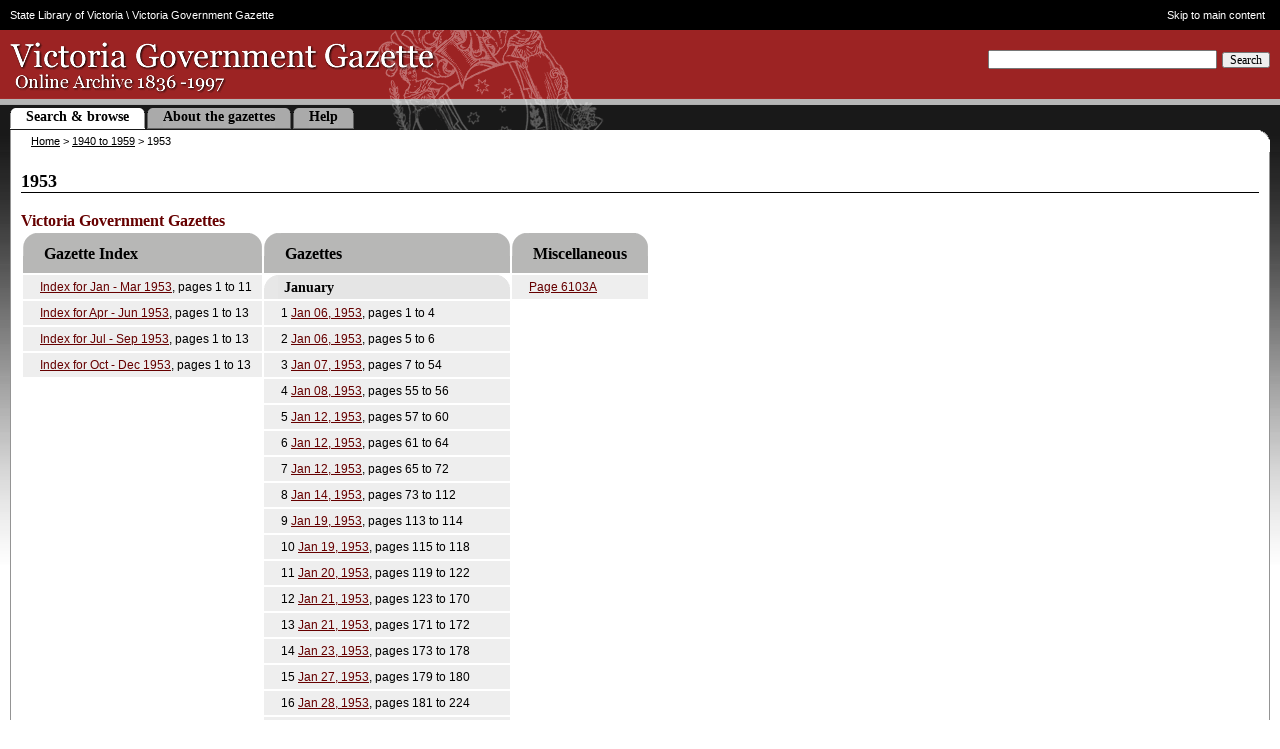

--- FILE ---
content_type: text/html; charset=utf-8
request_url: https://gazette.slv.vic.gov.au/archive/1940-1959/1953
body_size: 14646
content:
<!DOCTYPE html PUBLIC "-//W3C//DTD XHTML 1.0 Strict//EN" "http://www.w3.org/TR/xhtml1/DTD/xhtml1-strict.dtd">
<html xmlns="http://www.w3.org/1999/xhtml" lang="En">

  <head>
<!-- Google Tag Manager -->

  <script nonce='c1116c5bcef093e157b41f2f55a58445'  id="data-google-tag-manager" data-nonce="">(function(w,d,s,l,i){w[l]=w[l]||[];w[l].push({'gtm.start':
    new Date().getTime(),event:'gtm.js'});var f=d.getElementsByTagName(s)[0],
    j=d.createElement(s),dl=l!='dataLayer'?'&l='+l:'';j.async=true;j.src=
    'https://www.googletagmanager.com/gtm.js?id='+i+dl;var n=d.querySelector('[nonce]');
    n&&j.setAttribute('nonce',n.nonce||n.getAttribute('nonce'));f.parentNode.insertBefore(j,f);
    })(window,document,'script','dataLayer','GTM-5FTVNW');</script>

<!-- End Google Tag Manager -->


    <meta http-equiv="Content-Type" content="text/html; charset=utf-8" />
    <meta name="keywords" content="Victoria Government Gazette, District of Port Phillip, Colony of New South Wales, State Library, Land Victoria, Office of the Chief Parliamentary Counsel , 1836, Australia, history, research, historian, index, database, archive" />
    <meta name="description" content="The Victoria Government Gazette (1836 - 1997) is an online archive of official government documents from the District of Port Phillip in the colony of New South Wales, the Colony of Victoria, and the State Government of Victoria.  A searchable index is used to locate pages from the Gazettes, which are also available in PDF." />

    <link nonce="c1116c5bcef093e157b41f2f55a58445"  rel="icon" type="image/vnd.microsoft.icon" href="/favicon.ico" />

    <title>Victoria Government Gazette &ndash; Online Archive 1836 &ndash; 1997</title>

    
    <link nonce="c1116c5bcef093e157b41f2f55a58445"  rel="stylesheet" type="text/css" href="/global/style/generic.css" media="screen" />
    
    <link nonce="c1116c5bcef093e157b41f2f55a58445"  rel="stylesheet" type="text/css" href="/style/default.css" media="screen" />
    
    <link nonce="c1116c5bcef093e157b41f2f55a58445"  rel="stylesheet" type="text/css" href="/style/default_print.css" media="print" />
    
    
    <script nonce='c1116c5bcef093e157b41f2f55a58445'  type="text/javascript" src="//ajax.googleapis.com/ajax/libs/jquery/1.8.3/jquery.min.js"></script>
    
    <script nonce='c1116c5bcef093e157b41f2f55a58445'  type="text/javascript" src="/global/js/WebUtils.js"></script>
    
    <script nonce='c1116c5bcef093e157b41f2f55a58445'  type="text/javascript" src="/js/GovgazUtils.js"></script>
    



        <!-- Google tag (gtag.js) -->
        <script nonce='c1116c5bcef093e157b41f2f55a58445'  async src="https://www.googletagmanager.com/gtag/js?id=UA-429029-6"></script>
        <script nonce='c1116c5bcef093e157b41f2f55a58445' >
          window.dataLayer = window.dataLayer || [];
          function gtag(){dataLayer.push(arguments);}
          gtag('js', new Date());
        
          gtag('config', 'UA-429029-6');
        </script>

      


  </head>

  <body>
<!-- Google Tag Manager (noscript) -->

<noscript><iframe src="https://www.googletagmanager.com/ns.html?id=GTM-5FTVNW"
height="0" width="0" style="display:none;visibility:hidden"></iframe></noscript>

<!-- End Google Tag Manager (noscript) -->
    <div id="ggHead">

      <div id="slv-hdr-mh4-fluid">

        <div id="slv-hdr-mh4-fxd">

          <span id="slv-hdr-mh4-fxd-crumbs"><a href="http://www.slv.vic.gov.au/">State Library of Victoria</a> \ Victoria Government Gazette</span> <a id="slv-hdr-mh4-fxd-skip" href="#content">Skip to main content</a>

        </div>

      </div>

      <div id="ggMasthead">

        <form id="search" action="/search.cgi" method="get" class="validateMe" accept-charset="utf8">

          <div>

            <input type="hidden" name="searchResults" value="1" />

            <label for="headerKW">Search</label>
            <label for="headerKW" class="visually_hidden">Keyword</label>
            <input type="text" id="headerKW" name="keyword" size="27" class="required" />

            <button type="submit">Search</button>
          </div>

        </form>

        <h1>Victoria Government Gazette - Online Archive 1836 - 1997</h1>

          <a href="/">&nbsp;</a>

      </div>

      <div id="ggSpacingRow"></div>

      <div id="ggTabRow">

        <p id="siteMapLink"><a href="/sitemap/">Site map</a></p>

        <ul id="ggTabs">


          <li class="activeTab"><span><a href="/">Search &amp; browse</a></span></li>
          <li class="inactiveTab"><span><a href="/about/">About the gazettes</a></span></li>
          <li class="inactiveTab"><span><a href="/help/">Help</a></span></li>

  

        </ul>

      </div>

    </div>



    <div id="contentBoxTop"><a name="content"></a><p><a href="/">Home</a> &gt; <a href="/archive/1940-1959">1940 to 1959</a> &gt; 1953 </p></div>

    <div id="contentBox">

    

<h2>1953</h2>



    <h3>Victoria Government Gazettes</h3>

      <table class="archiveLinks">

        <tr>
          


          <td valign="top">

              <table class="tableHeader">

                <tr>

                  <th class="tableHeaderTLC">&nbsp;</th>
                  <th class="tableHeaderTxt">Gazette Index</th>
                  <th class="tableHeaderTRC">&nbsp;</th>

                </tr>

              </table>

            
              <ul>
            <li> <a href="/view.cgi?year=1953&amp;class=index&amp;page_num=1&amp;state=V&amp;classNum=&amp;id=25475">Index for Jan - Mar 1953</a>, pages 1 to 11</li>

            <li> <a href="/view.cgi?year=1953&amp;class=index&amp;page_num=1&amp;state=V&amp;classNum=&amp;id=25476">Index for Apr - Jun 1953</a>, pages 1 to 13</li>

            <li> <a href="/view.cgi?year=1953&amp;class=index&amp;page_num=1&amp;state=V&amp;classNum=&amp;id=25477">Index for Jul - Sep 1953</a>, pages 1 to 13</li>

            <li> <a href="/view.cgi?year=1953&amp;class=index&amp;page_num=1&amp;state=V&amp;classNum=&amp;id=25478">Index for Oct - Dec 1953</a>, pages 1 to 13</li>

            </ul>

          </td>

    

          


          <td valign="top">

              <table class="tableHeader">

                <tr>

                  <th class="tableHeaderTLC">&nbsp;</th>
                  <th class="tableHeaderTxt">Gazettes</th>
                  <th class="tableHeaderTRC">&nbsp;</th>

                </tr>

              </table>

            
              

          <table class="roundedSubHeader">

            <tr>

              <th class="roundedHeaderTLC">&nbsp;</th>
              <th class="roundedHeaderTxt">January  </th>
              <th class="roundedHeaderTRC">&nbsp;</th>

            </tr>

          </table>

          <ul>
      
            <li>1 <a href="/view.cgi?year=1953&amp;class=general&amp;page_num=1&amp;state=V&amp;classNum=G1&amp;id=">Jan 06, 1953</a>, pages 1 to 4</li>

            <li>2 <a href="/view.cgi?year=1953&amp;class=general&amp;page_num=5&amp;state=V&amp;classNum=G2&amp;id=">Jan 06, 1953</a>, pages 5 to 6</li>

            <li>3 <a href="/view.cgi?year=1953&amp;class=general&amp;page_num=7&amp;state=V&amp;classNum=G3&amp;id=">Jan 07, 1953</a>, pages 7 to 54</li>

            <li>4 <a href="/view.cgi?year=1953&amp;class=general&amp;page_num=55&amp;state=V&amp;classNum=G4&amp;id=">Jan 08, 1953</a>, pages 55 to 56</li>

            <li>5 <a href="/view.cgi?year=1953&amp;class=general&amp;page_num=57&amp;state=V&amp;classNum=G5&amp;id=">Jan 12, 1953</a>, pages 57 to 60</li>

            <li>6 <a href="/view.cgi?year=1953&amp;class=general&amp;page_num=61&amp;state=V&amp;classNum=G6&amp;id=">Jan 12, 1953</a>, pages 61 to 64</li>

            <li>7 <a href="/view.cgi?year=1953&amp;class=general&amp;page_num=65&amp;state=V&amp;classNum=G7&amp;id=">Jan 12, 1953</a>, pages 65 to 72</li>

            <li>8 <a href="/view.cgi?year=1953&amp;class=general&amp;page_num=73&amp;state=V&amp;classNum=G8&amp;id=">Jan 14, 1953</a>, pages 73 to 112</li>

            <li>9 <a href="/view.cgi?year=1953&amp;class=general&amp;page_num=113&amp;state=V&amp;classNum=G9&amp;id=">Jan 19, 1953</a>, pages 113 to 114</li>

            <li>10 <a href="/view.cgi?year=1953&amp;class=general&amp;page_num=115&amp;state=V&amp;classNum=G10&amp;id=">Jan 19, 1953</a>, pages 115 to 118</li>

            <li>11 <a href="/view.cgi?year=1953&amp;class=general&amp;page_num=119&amp;state=V&amp;classNum=G11&amp;id=">Jan 20, 1953</a>, pages 119 to 122</li>

            <li>12 <a href="/view.cgi?year=1953&amp;class=general&amp;page_num=123&amp;state=V&amp;classNum=G12&amp;id=">Jan 21, 1953</a>, pages 123 to 170</li>

            <li>13 <a href="/view.cgi?year=1953&amp;class=general&amp;page_num=171&amp;state=V&amp;classNum=G13&amp;id=">Jan 21, 1953</a>, pages 171 to 172</li>

            <li>14 <a href="/view.cgi?year=1953&amp;class=general&amp;page_num=173&amp;state=V&amp;classNum=G14&amp;id=">Jan 23, 1953</a>, pages 173 to 178</li>

            <li>15 <a href="/view.cgi?year=1953&amp;class=general&amp;page_num=179&amp;state=V&amp;classNum=G15&amp;id=">Jan 27, 1953</a>, pages 179 to 180</li>

            <li>16 <a href="/view.cgi?year=1953&amp;class=general&amp;page_num=181&amp;state=V&amp;classNum=G16&amp;id=">Jan 28, 1953</a>, pages 181 to 224</li>

            <li>17 <a href="/view.cgi?year=1953&amp;class=general&amp;page_num=225&amp;state=V&amp;classNum=G17&amp;id=">Jan 28, 1953</a>, pages 225 to 226</li>

            <li>18 <a href="/view.cgi?year=1953&amp;class=general&amp;page_num=227&amp;state=V&amp;classNum=G18&amp;id=">Jan 29, 1953</a>, pages 227 to 238</li>

            <li>19 <a href="/view.cgi?year=1953&amp;class=general&amp;page_num=239&amp;state=V&amp;classNum=G19&amp;id=">Jan 30, 1953</a>, pages 239 to 240</li>

            <li>20 <a href="/view.cgi?year=1953&amp;class=general&amp;page_num=241&amp;state=V&amp;classNum=G20&amp;id=">Jan 30, 1953</a>, pages 241 to 306</li>

            <li>21 <a href="/view.cgi?year=1953&amp;class=general&amp;page_num=307&amp;state=V&amp;classNum=G21&amp;id=">Jan 30, 1953</a>, pages 307 to 374</li>

            <li>22 <a href="/view.cgi?year=1953&amp;class=general&amp;page_num=375&amp;state=V&amp;classNum=G22&amp;id=">Jan 30, 1953</a>, pages 375 to 400</li>


          </ul>

          <table class="roundedSubHeader">

            <tr>

              <th class="roundedHeaderTLC">&nbsp;</th>
              <th class="roundedHeaderTxt">February </th>
              <th class="roundedHeaderTRC">&nbsp;</th>

            </tr>

          </table>

          <ul>
      
            <li>23 <a href="/view.cgi?year=1953&amp;class=general&amp;page_num=401&amp;state=V&amp;classNum=G23&amp;id=">Feb 03, 1953</a>, pages 401 to 406</li>

            <li>24 <a href="/view.cgi?year=1953&amp;class=general&amp;page_num=407&amp;state=V&amp;classNum=G24&amp;id=">Feb 04, 1953</a>, pages 407 to 442</li>

            <li>25 <a href="/view.cgi?year=1953&amp;class=general&amp;page_num=443&amp;state=V&amp;classNum=G25&amp;id=">Feb 11, 1953</a>, pages 443 to 482</li>

            <li>26 <a href="/view.cgi?year=1953&amp;class=general&amp;page_num=483&amp;state=V&amp;classNum=G26&amp;id=">Feb 12, 1953</a>, pages 483 to 486</li>

            <li>27 <a href="/view.cgi?year=1953&amp;class=general&amp;page_num=487&amp;state=V&amp;classNum=G27&amp;id=">Feb 12, 1953</a>, pages 487 to 490</li>

            <li>28 <a href="/view.cgi?year=1953&amp;class=general&amp;page_num=491&amp;state=V&amp;classNum=G28&amp;id=">Feb 12, 1953</a>, pages 491 to 492</li>

            <li>29 <a href="/view.cgi?year=1953&amp;class=general&amp;page_num=493&amp;state=V&amp;classNum=G29&amp;id=">Feb 16, 1953</a>, pages 493 to 494</li>

            <li>30 <a href="/view.cgi?year=1953&amp;class=general&amp;page_num=495&amp;state=V&amp;classNum=G30&amp;id=">Feb 18, 1953</a>, pages 495 to 550</li>

            <li>31 <a href="/view.cgi?year=1953&amp;class=general&amp;page_num=551&amp;state=V&amp;classNum=G31&amp;id=">Feb 19, 1953</a>, pages 551 to 552</li>

            <li>32 <a href="/view.cgi?year=1953&amp;class=general&amp;page_num=553&amp;state=V&amp;classNum=G32&amp;id=">Feb 19, 1953</a>, pages 553 to 554</li>

            <li>33 <a href="/view.cgi?year=1953&amp;class=general&amp;page_num=555&amp;state=V&amp;classNum=G33&amp;id=">Feb 19, 1953</a>, pages 555 to 556</li>

            <li>34 <a href="/view.cgi?year=1953&amp;class=general&amp;page_num=557&amp;state=V&amp;classNum=G34&amp;id=">Feb 19, 1953</a>, pages 557 to 558</li>

            <li>35 <a href="/view.cgi?year=1953&amp;class=general&amp;page_num=559&amp;state=V&amp;classNum=G35&amp;id=">Feb 19, 1953</a>, pages 559 to 560</li>

            <li>36 <a href="/view.cgi?year=1953&amp;class=general&amp;page_num=561&amp;state=V&amp;classNum=G36&amp;id=">Feb 19, 1953</a>, pages 561 to 562</li>

            <li>37 <a href="/view.cgi?year=1953&amp;class=general&amp;page_num=563&amp;state=V&amp;classNum=G37&amp;id=">Feb 19, 1953</a>, pages 563 to 564</li>

            <li>38 <a href="/view.cgi?year=1953&amp;class=general&amp;page_num=565&amp;state=V&amp;classNum=G38&amp;id=">Feb 19, 1953</a>, pages 565 to 566</li>

            <li>39 <a href="/view.cgi?year=1953&amp;class=general&amp;page_num=567&amp;state=V&amp;classNum=G39&amp;id=">Feb 19, 1953</a>, pages 567 to 568</li>

            <li>40 <a href="/view.cgi?year=1953&amp;class=general&amp;page_num=569&amp;state=V&amp;classNum=G40&amp;id=">Feb 19, 1953</a>, pages 569 to 572</li>

            <li>41 <a href="/view.cgi?year=1953&amp;class=general&amp;page_num=573&amp;state=V&amp;classNum=G41&amp;id=">Feb 19, 1953</a>, pages 573 to 576</li>

            <li>42 <a href="/view.cgi?year=1953&amp;class=general&amp;page_num=577&amp;state=V&amp;classNum=G42&amp;id=">Feb 19, 1953</a>, pages 577 to 578</li>

            <li>43 <a href="/view.cgi?year=1953&amp;class=general&amp;page_num=579&amp;state=V&amp;classNum=G43&amp;id=">Feb 19, 1953</a>, pages 579 to 582</li>

            <li>44 <a href="/view.cgi?year=1953&amp;class=general&amp;page_num=583&amp;state=V&amp;classNum=G44&amp;id=">Feb 19, 1953</a>, pages 583 to 586</li>

            <li>45 <a href="/view.cgi?year=1953&amp;class=general&amp;page_num=587&amp;state=V&amp;classNum=G45&amp;id=">Feb 19, 1953</a>, pages 587 to 590</li>

            <li>46 <a href="/view.cgi?year=1953&amp;class=general&amp;page_num=591&amp;state=V&amp;classNum=G46&amp;id=">Feb 19, 1953</a>, pages 591 to 596</li>

            <li>47 <a href="/view.cgi?year=1953&amp;class=general&amp;page_num=597&amp;state=V&amp;classNum=G47&amp;id=">Feb 19, 1953</a>, pages 597 to 600</li>

            <li>48 <a href="/view.cgi?year=1953&amp;class=general&amp;page_num=601&amp;state=V&amp;classNum=G48&amp;id=">Feb 19, 1953</a>, pages 601 to 604</li>

            <li>49 <a href="/view.cgi?year=1953&amp;class=general&amp;page_num=605&amp;state=V&amp;classNum=G49&amp;id=">Feb 19, 1953</a>, pages 605 to 606</li>

            <li>50 <a href="/view.cgi?year=1953&amp;class=general&amp;page_num=607&amp;state=V&amp;classNum=G50&amp;id=">Feb 19, 1953</a>, pages 607 to 608</li>

            <li>51 <a href="/view.cgi?year=1953&amp;class=general&amp;page_num=609&amp;state=V&amp;classNum=G51&amp;id=">Feb 19, 1953</a>, pages 609 to 610</li>

            <li>52 <a href="/view.cgi?year=1953&amp;class=general&amp;page_num=611&amp;state=V&amp;classNum=G52&amp;id=">Feb 19, 1953</a>, pages 611 to 612</li>

            <li>53 <a href="/view.cgi?year=1953&amp;class=general&amp;page_num=613&amp;state=V&amp;classNum=G53&amp;id=">Feb 19, 1953</a>, pages 613 to 614</li>

            <li>54 <a href="/view.cgi?year=1953&amp;class=general&amp;page_num=615&amp;state=V&amp;classNum=G54&amp;id=">Feb 19, 1953</a>, pages 615 to 616</li>

            <li>55 <a href="/view.cgi?year=1953&amp;class=general&amp;page_num=617&amp;state=V&amp;classNum=G55&amp;id=">Feb 19, 1953</a>, pages 617 to 618</li>

            <li>56 <a href="/view.cgi?year=1953&amp;class=general&amp;page_num=619&amp;state=V&amp;classNum=G56&amp;id=">Feb 19, 1953</a>, pages 619 to 620</li>

            <li>57 <a href="/view.cgi?year=1953&amp;class=general&amp;page_num=621&amp;state=V&amp;classNum=G57&amp;id=">Feb 19, 1953</a>, pages 621 to 622</li>

            <li>58 <a href="/view.cgi?year=1953&amp;class=general&amp;page_num=623&amp;state=V&amp;classNum=G58&amp;id=">Feb 19, 1953</a>, pages 623 to 624</li>

            <li>59 <a href="/view.cgi?year=1953&amp;class=general&amp;page_num=625&amp;state=V&amp;classNum=G59&amp;id=">Feb 19, 1953</a>, pages 625 to 626</li>

            <li>60 <a href="/view.cgi?year=1953&amp;class=general&amp;page_num=627&amp;state=V&amp;classNum=G60&amp;id=">Feb 19, 1953</a>, pages 627 to 628</li>

            <li>61 <a href="/view.cgi?year=1953&amp;class=general&amp;page_num=629&amp;state=V&amp;classNum=G61&amp;id=">Feb 19, 1953</a>, pages 629 to 630</li>

            <li>62 <a href="/view.cgi?year=1953&amp;class=general&amp;page_num=631&amp;state=V&amp;classNum=G62&amp;id=">Feb 19, 1953</a>, pages 631 to 632</li>

            <li>63 <a href="/view.cgi?year=1953&amp;class=general&amp;page_num=633&amp;state=V&amp;classNum=G63&amp;id=">Feb 19, 1953</a>, pages 633 to 634</li>

            <li>64 <a href="/view.cgi?year=1953&amp;class=general&amp;page_num=635&amp;state=V&amp;classNum=G64&amp;id=">Feb 19, 1953</a>, pages 635 to 636</li>

            <li>65 <a href="/view.cgi?year=1953&amp;class=general&amp;page_num=637&amp;state=V&amp;classNum=G65&amp;id=">Feb 24, 1953</a>, pages 637 to 642</li>

            <li>66 <a href="/view.cgi?year=1953&amp;class=general&amp;page_num=643&amp;state=V&amp;classNum=G66&amp;id=">Feb 25, 1953</a>, pages 643 to 682</li>

            <li>67 <a href="/view.cgi?year=1953&amp;class=general&amp;page_num=683&amp;state=V&amp;classNum=G67&amp;id=">Feb 26, 1953</a>, pages 683 to 684</li>

            <li>68 <a href="/view.cgi?year=1953&amp;class=general&amp;page_num=685&amp;state=V&amp;classNum=G68&amp;id=">Feb 26, 1953</a>, pages 685 to 686</li>

            <li>69 <a href="/view.cgi?year=1953&amp;class=general&amp;page_num=687&amp;state=V&amp;classNum=G69&amp;id=">Feb 26, 1953</a>, pages 687 to 688</li>

            <li>70 <a href="/view.cgi?year=1953&amp;class=general&amp;page_num=689&amp;state=V&amp;classNum=G70&amp;id=">Feb 26, 1953</a>, pages 689 to 690</li>

            <li>71 <a href="/view.cgi?year=1953&amp;class=general&amp;page_num=691&amp;state=V&amp;classNum=G71&amp;id=">Feb 26, 1953</a>, pages 691 to 692</li>

            <li>72 <a href="/view.cgi?year=1953&amp;class=general&amp;page_num=693&amp;state=V&amp;classNum=G72&amp;id=">Feb 26, 1953</a>, pages 693 to 694</li>

            <li>73 <a href="/view.cgi?year=1953&amp;class=general&amp;page_num=695&amp;state=V&amp;classNum=G73&amp;id=">Feb 26, 1953</a>, pages 695 to 696</li>

            <li>74 <a href="/view.cgi?year=1953&amp;class=general&amp;page_num=697&amp;state=V&amp;classNum=G74&amp;id=">Feb 26, 1953</a>, pages 697 to 698</li>

            <li>75 <a href="/view.cgi?year=1953&amp;class=general&amp;page_num=699&amp;state=V&amp;classNum=G75&amp;id=">Feb 26, 1953</a>, pages 699 to 700</li>

            <li>76 <a href="/view.cgi?year=1953&amp;class=general&amp;page_num=701&amp;state=V&amp;classNum=G76&amp;id=">Feb 26, 1953</a>, pages 701 to 702</li>

            <li>77 <a href="/view.cgi?year=1953&amp;class=general&amp;page_num=703&amp;state=V&amp;classNum=G77&amp;id=">Feb 26, 1953</a>, pages 703 to 704</li>

            <li>78 <a href="/view.cgi?year=1953&amp;class=general&amp;page_num=705&amp;state=V&amp;classNum=G78&amp;id=">Feb 26, 1953</a>, pages 705 to 706</li>

            <li>79 <a href="/view.cgi?year=1953&amp;class=general&amp;page_num=707&amp;state=V&amp;classNum=G79&amp;id=">Feb 26, 1953</a>, pages 707 to 708</li>

            <li>80 <a href="/view.cgi?year=1953&amp;class=general&amp;page_num=709&amp;state=V&amp;classNum=G80&amp;id=">Feb 26, 1953</a>, pages 709 to 710</li>

            <li>81 <a href="/view.cgi?year=1953&amp;class=general&amp;page_num=711&amp;state=V&amp;classNum=G81&amp;id=">Feb 26, 1953</a>, pages 711 to 712</li>

            <li>82 <a href="/view.cgi?year=1953&amp;class=general&amp;page_num=713&amp;state=V&amp;classNum=G82&amp;id=">Feb 26, 1953</a>, pages 713 to 714</li>

            <li>83 <a href="/view.cgi?year=1953&amp;class=general&amp;page_num=715&amp;state=V&amp;classNum=G83&amp;id=">Feb 26, 1953</a>, pages 715 to 716</li>

            <li>84 <a href="/view.cgi?year=1953&amp;class=general&amp;page_num=717&amp;state=V&amp;classNum=G84&amp;id=">Feb 26, 1953</a>, pages 717 to 718</li>

            <li>85 <a href="/view.cgi?year=1953&amp;class=general&amp;page_num=719&amp;state=V&amp;classNum=G85&amp;id=">Feb 26, 1953</a>, pages 719 to 720</li>

            <li>86 <a href="/view.cgi?year=1953&amp;class=general&amp;page_num=721&amp;state=V&amp;classNum=G86&amp;id=">Feb 26, 1953</a>, pages 721 to 722</li>

            <li>87 <a href="/view.cgi?year=1953&amp;class=general&amp;page_num=723&amp;state=V&amp;classNum=G87&amp;id=">Feb 26, 1953</a>, pages 723 to 724</li>

            <li>88 <a href="/view.cgi?year=1953&amp;class=general&amp;page_num=725&amp;state=V&amp;classNum=G88&amp;id=">Feb 26, 1953</a>, pages 725 to 726</li>

            <li>89 <a href="/view.cgi?year=1953&amp;class=general&amp;page_num=727&amp;state=V&amp;classNum=G89&amp;id=">Feb 26, 1953</a>, pages 727 to 728</li>

            <li>90 <a href="/view.cgi?year=1953&amp;class=general&amp;page_num=729&amp;state=V&amp;classNum=G90&amp;id=">Feb 26, 1953</a>, pages 729 to 730</li>

            <li>91 <a href="/view.cgi?year=1953&amp;class=general&amp;page_num=731&amp;state=V&amp;classNum=G91&amp;id=">Feb 26, 1953</a>, pages 731 to 732</li>

            <li>92 <a href="/view.cgi?year=1953&amp;class=general&amp;page_num=733&amp;state=V&amp;classNum=G92&amp;id=">Feb 26, 1953</a>, pages 733 to 734</li>

            <li>93 <a href="/view.cgi?year=1953&amp;class=general&amp;page_num=735&amp;state=V&amp;classNum=G93&amp;id=">Feb 26, 1953</a>, pages 735 to 736</li>

            <li>94 <a href="/view.cgi?year=1953&amp;class=general&amp;page_num=737&amp;state=V&amp;classNum=G94&amp;id=">Feb 26, 1953</a>, pages 737 to 738</li>

            <li>95 <a href="/view.cgi?year=1953&amp;class=general&amp;page_num=739&amp;state=V&amp;classNum=G95&amp;id=">Feb 26, 1953</a>, pages 739 to 740</li>

            <li>96 <a href="/view.cgi?year=1953&amp;class=general&amp;page_num=741&amp;state=V&amp;classNum=G96&amp;id=">Feb 26, 1953</a>, pages 741 to 742</li>

            <li>97 <a href="/view.cgi?year=1953&amp;class=general&amp;page_num=743&amp;state=V&amp;classNum=G97&amp;id=">Feb 26, 1953</a>, pages 743 to 744</li>

            <li>98 <a href="/view.cgi?year=1953&amp;class=general&amp;page_num=745&amp;state=V&amp;classNum=G98&amp;id=">Feb 26, 1953</a>, pages 745 to 746</li>

            <li>99 <a href="/view.cgi?year=1953&amp;class=general&amp;page_num=747&amp;state=V&amp;classNum=G99&amp;id=">Feb 26, 1953</a>, pages 747 to 748</li>

            <li>100 <a href="/view.cgi?year=1953&amp;class=general&amp;page_num=749&amp;state=V&amp;classNum=G100&amp;id=">Feb 26, 1953</a>, pages 749 to 752</li>

            <li>101 <a href="/view.cgi?year=1953&amp;class=general&amp;page_num=753&amp;state=V&amp;classNum=G101&amp;id=">Feb 26, 1953</a>, pages 753 to 758</li>

            <li>102 <a href="/view.cgi?year=1953&amp;class=general&amp;page_num=759&amp;state=V&amp;classNum=G102&amp;id=">Feb 26, 1953</a>, pages 759 to 764</li>

            <li>103 <a href="/view.cgi?year=1953&amp;class=general&amp;page_num=765&amp;state=V&amp;classNum=G103&amp;id=">Feb 26, 1953</a>, pages 765 to 768</li>

            <li>104 <a href="/view.cgi?year=1953&amp;class=general&amp;page_num=769&amp;state=V&amp;classNum=G104&amp;id=">Feb 26, 1953</a>, pages 769 to 772</li>

            <li>105 <a href="/view.cgi?year=1953&amp;class=general&amp;page_num=773&amp;state=V&amp;classNum=G105&amp;id=">Feb 26, 1953</a>, pages 773 to 778</li>

            <li>106 <a href="/view.cgi?year=1953&amp;class=general&amp;page_num=779&amp;state=V&amp;classNum=G106&amp;id=">Feb 26, 1953</a>, pages 779 to 782</li>

            <li>107 <a href="/view.cgi?year=1953&amp;class=general&amp;page_num=783&amp;state=V&amp;classNum=G107&amp;id=">Feb 26, 1953</a>, pages 783 to 786</li>

            <li>108 <a href="/view.cgi?year=1953&amp;class=general&amp;page_num=787&amp;state=V&amp;classNum=G108&amp;id=">Feb 26, 1953</a>, pages 787 to 788</li>

            <li>109 <a href="/view.cgi?year=1953&amp;class=general&amp;page_num=789&amp;state=V&amp;classNum=G109&amp;id=">Feb 26, 1953</a>, pages 789 to 790</li>

            <li>110 <a href="/view.cgi?year=1953&amp;class=general&amp;page_num=791&amp;state=V&amp;classNum=G110&amp;id=">Feb 26, 1953</a>, pages 791 to 792</li>

            <li>111 <a href="/view.cgi?year=1953&amp;class=general&amp;page_num=793&amp;state=V&amp;classNum=G111&amp;id=">Feb 26, 1953</a>, pages 793 to 794</li>

            <li>112 <a href="/view.cgi?year=1953&amp;class=general&amp;page_num=795&amp;state=V&amp;classNum=G112&amp;id=">Feb 26, 1953</a>, pages 795 to 796</li>

            <li>113 <a href="/view.cgi?year=1953&amp;class=general&amp;page_num=797&amp;state=V&amp;classNum=G113&amp;id=">Feb 26, 1953</a>, pages 797 to 798</li>

            <li>114 <a href="/view.cgi?year=1953&amp;class=general&amp;page_num=799&amp;state=V&amp;classNum=G114&amp;id=">Feb 26, 1953</a>, pages 799 to 800</li>

            <li>115 <a href="/view.cgi?year=1953&amp;class=general&amp;page_num=801&amp;state=V&amp;classNum=G115&amp;id=">Feb 26, 1953</a>, pages 801 to 802</li>

            <li>116 <a href="/view.cgi?year=1953&amp;class=general&amp;page_num=803&amp;state=V&amp;classNum=G116&amp;id=">Feb 26, 1953</a>, pages 803 to 806</li>

            <li>117 <a href="/view.cgi?year=1953&amp;class=general&amp;page_num=807&amp;state=V&amp;classNum=G117&amp;id=">Feb 26, 1953</a>, pages 807 to 810</li>

            <li>118 <a href="/view.cgi?year=1953&amp;class=general&amp;page_num=811&amp;state=V&amp;classNum=G118&amp;id=">Feb 26, 1953</a>, pages 811 to 816</li>


          </ul>

          <table class="roundedSubHeader">

            <tr>

              <th class="roundedHeaderTLC">&nbsp;</th>
              <th class="roundedHeaderTxt">March    </th>
              <th class="roundedHeaderTRC">&nbsp;</th>

            </tr>

          </table>

          <ul>
      
            <li>119 <a href="/view.cgi?year=1953&amp;class=general&amp;page_num=817&amp;state=V&amp;classNum=G119&amp;id=">Mar 04, 1953</a>, pages 817 to 856</li>

            <li>120 <a href="/view.cgi?year=1953&amp;class=general&amp;page_num=857&amp;state=V&amp;classNum=G120&amp;id=">Mar 05, 1953</a>, pages 857 to 860</li>

            <li>121 <a href="/view.cgi?year=1953&amp;class=general&amp;page_num=861&amp;state=V&amp;classNum=G121&amp;id=">Mar 05, 1953</a>, pages 861 to 862</li>

            <li>122 <a href="/view.cgi?year=1953&amp;class=general&amp;page_num=863&amp;state=V&amp;classNum=G122&amp;id=">Mar 05, 1953</a>, pages 863 to 864</li>

            <li>123 <a href="/view.cgi?year=1953&amp;class=general&amp;page_num=865&amp;state=V&amp;classNum=G123&amp;id=">Mar 05, 1953</a>, pages 865 to 866</li>

            <li>124 <a href="/view.cgi?year=1953&amp;class=general&amp;page_num=867&amp;state=V&amp;classNum=G124&amp;id=">Mar 05, 1953</a>, pages 867 to 868</li>

            <li>125 <a href="/view.cgi?year=1953&amp;class=general&amp;page_num=869&amp;state=V&amp;classNum=G125&amp;id=">Mar 05, 1953</a>, pages 869 to 870</li>

            <li>126 <a href="/view.cgi?year=1953&amp;class=general&amp;page_num=871&amp;state=V&amp;classNum=G126&amp;id=">Mar 05, 1953</a>, pages 871 to 872</li>

            <li>127 <a href="/view.cgi?year=1953&amp;class=general&amp;page_num=873&amp;state=V&amp;classNum=G127&amp;id=">Mar 05, 1953</a>, pages 873 to 874</li>

            <li>128 <a href="/view.cgi?year=1953&amp;class=general&amp;page_num=875&amp;state=V&amp;classNum=G128&amp;id=">Mar 05, 1953</a>, pages 875 to 876</li>

            <li>129 <a href="/view.cgi?year=1953&amp;class=general&amp;page_num=877&amp;state=V&amp;classNum=G129&amp;id=">Mar 05, 1953</a>, pages 877 to 880</li>

            <li>130 <a href="/view.cgi?year=1953&amp;class=general&amp;page_num=881&amp;state=V&amp;classNum=G130&amp;id=">Mar 05, 1953</a>, pages 881 to 884</li>

            <li>131 <a href="/view.cgi?year=1953&amp;class=general&amp;page_num=885&amp;state=V&amp;classNum=G131&amp;id=">Mar 05, 1953</a>, pages 885 to 888</li>

            <li>132 <a href="/view.cgi?year=1953&amp;class=general&amp;page_num=889&amp;state=V&amp;classNum=G132&amp;id=">Mar 05, 1953</a>, pages 889 to 892</li>

            <li>133 <a href="/view.cgi?year=1953&amp;class=general&amp;page_num=893&amp;state=V&amp;classNum=G133&amp;id=">Mar 05, 1953</a>, pages 893 to 896</li>

            <li>134 <a href="/view.cgi?year=1953&amp;class=general&amp;page_num=897&amp;state=V&amp;classNum=G134&amp;id=">Mar 05, 1953</a>, pages 897 to 900</li>

            <li>135 <a href="/view.cgi?year=1953&amp;class=general&amp;page_num=901&amp;state=V&amp;classNum=G135&amp;id=">Mar 05, 1953</a>, pages 901 to 906</li>

            <li>136 <a href="/view.cgi?year=1953&amp;class=general&amp;page_num=907&amp;state=V&amp;classNum=G136&amp;id=">Mar 05, 1953</a>, pages 907 to 910</li>

            <li>137 <a href="/view.cgi?year=1953&amp;class=general&amp;page_num=911&amp;state=V&amp;classNum=G137&amp;id=">Mar 05, 1953</a>, pages 911 to 912</li>

            <li>138 <a href="/view.cgi?year=1953&amp;class=general&amp;page_num=913&amp;state=V&amp;classNum=G138&amp;id=">Mar 05, 1953</a>, pages 913 to 914</li>

            <li>139 <a href="/view.cgi?year=1953&amp;class=general&amp;page_num=915&amp;state=V&amp;classNum=G139&amp;id=">Mar 05, 1953</a>, pages 915 to 916</li>

            <li>140 <a href="/view.cgi?year=1953&amp;class=general&amp;page_num=917&amp;state=V&amp;classNum=G140&amp;id=">Mar 05, 1953</a>, pages 917 to 918</li>

            <li>141 <a href="/view.cgi?year=1953&amp;class=general&amp;page_num=919&amp;state=V&amp;classNum=G141&amp;id=">Mar 05, 1953</a>, pages 919 to 920</li>

            <li>142 <a href="/view.cgi?year=1953&amp;class=general&amp;page_num=921&amp;state=V&amp;classNum=G142&amp;id=">Mar 05, 1953</a>, pages 921 to 922</li>

            <li>143 <a href="/view.cgi?year=1953&amp;class=general&amp;page_num=923&amp;state=V&amp;classNum=G143&amp;id=">Mar 05, 1953</a>, pages 923 to 924</li>

            <li>144 <a href="/view.cgi?year=1953&amp;class=general&amp;page_num=925&amp;state=V&amp;classNum=G144&amp;id=">Mar 05, 1953</a>, pages 925 to 926</li>

            <li>145 <a href="/view.cgi?year=1953&amp;class=general&amp;page_num=927&amp;state=V&amp;classNum=G145&amp;id=">Mar 05, 1953</a>, pages 927 to 928</li>

            <li>146 <a href="/view.cgi?year=1953&amp;class=general&amp;page_num=929&amp;state=V&amp;classNum=G146&amp;id=">Mar 05, 1953</a>, pages 929 to 930</li>

            <li>147 <a href="/view.cgi?year=1953&amp;class=general&amp;page_num=931&amp;state=V&amp;classNum=G147&amp;id=">Mar 05, 1953</a>, pages 931 to 932</li>

            <li>148 <a href="/view.cgi?year=1953&amp;class=general&amp;page_num=933&amp;state=V&amp;classNum=G148&amp;id=">Mar 05, 1953</a>, pages 933 to 934</li>

            <li>149 <a href="/view.cgi?year=1953&amp;class=general&amp;page_num=935&amp;state=V&amp;classNum=G149&amp;id=">Mar 05, 1953</a>, pages 935 to 936</li>

            <li>150 <a href="/view.cgi?year=1953&amp;class=general&amp;page_num=937&amp;state=V&amp;classNum=G150&amp;id=">Mar 05, 1953</a>, pages 937 to 938</li>

            <li>151 <a href="/view.cgi?year=1953&amp;class=general&amp;page_num=939&amp;state=V&amp;classNum=G151&amp;id=">Mar 05, 1953</a>, pages 939 to 940</li>

            <li>152 <a href="/view.cgi?year=1953&amp;class=general&amp;page_num=941&amp;state=V&amp;classNum=G152&amp;id=">Mar 05, 1953</a>, pages 941 to 942</li>

            <li>153 <a href="/view.cgi?year=1953&amp;class=general&amp;page_num=943&amp;state=V&amp;classNum=G153&amp;id=">Mar 05, 1953</a>, pages 943 to 948</li>

            <li>154 <a href="/view.cgi?year=1953&amp;class=general&amp;page_num=949&amp;state=V&amp;classNum=G154&amp;id=">Mar 05, 1953</a>, pages 949 to 952</li>

            <li>155 <a href="/view.cgi?year=1953&amp;class=general&amp;page_num=953&amp;state=V&amp;classNum=G155&amp;id=">Mar 05, 1953</a>, pages 953 to 956</li>

            <li>156 <a href="/view.cgi?year=1953&amp;class=general&amp;page_num=957&amp;state=V&amp;classNum=G156&amp;id=">Mar 05, 1953</a>, pages 957 to 960</li>

            <li>157 <a href="/view.cgi?year=1953&amp;class=general&amp;page_num=961&amp;state=V&amp;classNum=G157&amp;id=">Mar 05, 1953</a>, pages 961 to 968</li>

            <li>158 <a href="/view.cgi?year=1953&amp;class=general&amp;page_num=969&amp;state=V&amp;classNum=G158&amp;id=">Mar 05, 1953</a>, pages 969 to 978</li>

            <li>159 <a href="/view.cgi?year=1953&amp;class=general&amp;page_num=979&amp;state=V&amp;classNum=G159&amp;id=">Mar 05, 1953</a>, pages 979 to 980</li>

            <li>160 <a href="/view.cgi?year=1953&amp;class=general&amp;page_num=981&amp;state=V&amp;classNum=G160&amp;id=">Mar 05, 1953</a>, pages 981 to 982</li>

            <li>161 <a href="/view.cgi?year=1953&amp;class=general&amp;page_num=983&amp;state=V&amp;classNum=G161&amp;id=">Mar 05, 1953</a>, pages 983 to 984</li>

            <li>162 <a href="/view.cgi?year=1953&amp;class=general&amp;page_num=985&amp;state=V&amp;classNum=G162&amp;id=">Mar 05, 1953</a>, pages 985 to 986</li>

            <li>163 <a href="/view.cgi?year=1953&amp;class=general&amp;page_num=987&amp;state=V&amp;classNum=G163&amp;id=">Mar 05, 1953</a>, pages 987 to 988</li>

            <li>164 <a href="/view.cgi?year=1953&amp;class=general&amp;page_num=989&amp;state=V&amp;classNum=G164&amp;id=">Mar 05, 1953</a>, pages 989 to 990</li>

            <li>165 <a href="/view.cgi?year=1953&amp;class=general&amp;page_num=991&amp;state=V&amp;classNum=G165&amp;id=">Mar 05, 1953</a>, pages 991 to 992</li>

            <li>166 <a href="/view.cgi?year=1953&amp;class=general&amp;page_num=993&amp;state=V&amp;classNum=G166&amp;id=">Mar 05, 1953</a>, pages 993 to 994</li>

            <li>167 <a href="/view.cgi?year=1953&amp;class=general&amp;page_num=995&amp;state=V&amp;classNum=G167&amp;id=">Mar 10, 1953</a>, pages 995 to 998</li>

            <li>168 <a href="/view.cgi?year=1953&amp;class=general&amp;page_num=999&amp;state=V&amp;classNum=G168&amp;id=">Mar 10, 1953</a>, pages 999 to 1002</li>

            <li>169 <a href="/view.cgi?year=1953&amp;class=general&amp;page_num=1003&amp;state=V&amp;classNum=G169&amp;id=">Mar 10, 1953</a>, pages 1003 to 1006</li>

            <li>170 <a href="/view.cgi?year=1953&amp;class=general&amp;page_num=1007&amp;state=V&amp;classNum=G170&amp;id=">Mar 10, 1953</a>, pages 1007 to 1016</li>

            <li>171 <a href="/view.cgi?year=1953&amp;class=general&amp;page_num=1017&amp;state=V&amp;classNum=G171&amp;id=">Mar 10, 1953</a>, pages 1017 to 1020</li>

            <li>172 <a href="/view.cgi?year=1953&amp;class=general&amp;page_num=1021&amp;state=V&amp;classNum=G172&amp;id=">Mar 10, 1953</a>, pages 1021 to 1030</li>

            <li>173 <a href="/view.cgi?year=1953&amp;class=general&amp;page_num=1031&amp;state=V&amp;classNum=G173&amp;id=">Mar 10, 1953</a>, pages 1031 to 1032</li>

            <li>174 <a href="/view.cgi?year=1953&amp;class=general&amp;page_num=1033&amp;state=V&amp;classNum=G174&amp;id=">Mar 10, 1953</a>, pages 1033 to 1034</li>

            <li>175 <a href="/view.cgi?year=1953&amp;class=general&amp;page_num=1035&amp;state=V&amp;classNum=G175&amp;id=">Mar 10, 1953</a>, pages 1035 to 1036</li>

            <li>176 <a href="/view.cgi?year=1953&amp;class=general&amp;page_num=1037&amp;state=V&amp;classNum=G176&amp;id=">Mar 10, 1953</a>, pages 1037 to 1038</li>

            <li>177 <a href="/view.cgi?year=1953&amp;class=general&amp;page_num=1039&amp;state=V&amp;classNum=G177&amp;id=">Mar 10, 1953</a>, pages 1039 to 1040</li>

            <li>178 <a href="/view.cgi?year=1953&amp;class=general&amp;page_num=1041&amp;state=V&amp;classNum=G178&amp;id=">Mar 10, 1953</a>, pages 1041 to 1042</li>

            <li>179 <a href="/view.cgi?year=1953&amp;class=general&amp;page_num=1043&amp;state=V&amp;classNum=G179&amp;id=">Mar 10, 1953</a>, pages 1043 to 1044</li>

            <li>180 <a href="/view.cgi?year=1953&amp;class=general&amp;page_num=1045&amp;state=V&amp;classNum=G180&amp;id=">Mar 10, 1953</a>, pages 1045 to 1046</li>

            <li>181 <a href="/view.cgi?year=1953&amp;class=general&amp;page_num=1047&amp;state=V&amp;classNum=G181&amp;id=">Mar 10, 1953</a>, pages 1047 to 1048</li>

            <li>182 <a href="/view.cgi?year=1953&amp;class=general&amp;page_num=1049&amp;state=V&amp;classNum=G182&amp;id=">Mar 10, 1953</a>, pages 1049 to 1050</li>

            <li>183 <a href="/view.cgi?year=1953&amp;class=general&amp;page_num=1051&amp;state=V&amp;classNum=G183&amp;id=">Mar 10, 1953</a>, pages 1051 to 1052</li>

            <li>184 <a href="/view.cgi?year=1953&amp;class=general&amp;page_num=1053&amp;state=V&amp;classNum=G184&amp;id=">Mar 10, 1953</a>, pages 1053 to 1054</li>

            <li>185 <a href="/view.cgi?year=1953&amp;class=general&amp;page_num=1055&amp;state=V&amp;classNum=G185&amp;id=">Mar 10, 1953</a>, pages 1055 to 1056</li>

            <li>186 <a href="/view.cgi?year=1953&amp;class=general&amp;page_num=1057&amp;state=V&amp;classNum=G186&amp;id=">Mar 10, 1953</a>, pages 1057 to 1058</li>

            <li>187 <a href="/view.cgi?year=1953&amp;class=general&amp;page_num=1059&amp;state=V&amp;classNum=G187&amp;id=">Mar 10, 1953</a>, pages 1059 to 1060</li>

            <li>188 <a href="/view.cgi?year=1953&amp;class=general&amp;page_num=1061&amp;state=V&amp;classNum=G188&amp;id=">Mar 10, 1953</a>, pages 1061 to 1062</li>

            <li>189 <a href="/view.cgi?year=1953&amp;class=general&amp;page_num=1063&amp;state=V&amp;classNum=G189&amp;id=">Mar 10, 1953</a>, pages 1063 to 1064</li>

            <li>190 <a href="/view.cgi?year=1953&amp;class=general&amp;page_num=1065&amp;state=V&amp;classNum=G190&amp;id=">Mar 10, 1953</a>, pages 1065 to 1066</li>

            <li>191 <a href="/view.cgi?year=1953&amp;class=general&amp;page_num=1067&amp;state=V&amp;classNum=G191&amp;id=">Mar 10, 1953</a>, pages 1067 to 1068</li>

            <li>192 <a href="/view.cgi?year=1953&amp;class=general&amp;page_num=1069&amp;state=V&amp;classNum=G192&amp;id=">Mar 10, 1953</a>, pages 1069 to 1070</li>

            <li>193 <a href="/view.cgi?year=1953&amp;class=general&amp;page_num=1071&amp;state=V&amp;classNum=G193&amp;id=">Mar 10, 1953</a>, pages 1071 to 1072</li>

            <li>194 <a href="/view.cgi?year=1953&amp;class=general&amp;page_num=1073&amp;state=V&amp;classNum=G194&amp;id=">Mar 10, 1953</a>, pages 1073 to 1074</li>

            <li>195 <a href="/view.cgi?year=1953&amp;class=general&amp;page_num=1075&amp;state=V&amp;classNum=G195&amp;id=">Mar 10, 1953</a>, pages 1075 to 1076</li>

            <li>196 <a href="/view.cgi?year=1953&amp;class=general&amp;page_num=1077&amp;state=V&amp;classNum=G196&amp;id=">Mar 10, 1953</a>, pages 1077 to 1078</li>

            <li>197 <a href="/view.cgi?year=1953&amp;class=general&amp;page_num=1079&amp;state=V&amp;classNum=G197&amp;id=">Mar 10, 1953</a>, pages 1079 to 1080</li>

            <li>198 <a href="/view.cgi?year=1953&amp;class=general&amp;page_num=1081&amp;state=V&amp;classNum=G198&amp;id=">Mar 10, 1953</a>, pages 1081 to 1082</li>

            <li>199 <a href="/view.cgi?year=1953&amp;class=general&amp;page_num=1083&amp;state=V&amp;classNum=G199&amp;id=">Mar 10, 1953</a>, pages 1083 to 1084</li>

            <li>200 <a href="/view.cgi?year=1953&amp;class=general&amp;page_num=1085&amp;state=V&amp;classNum=G200&amp;id=">Mar 10, 1953</a>, pages 1085 to 1086</li>

            <li>201 <a href="/view.cgi?year=1953&amp;class=general&amp;page_num=1087&amp;state=V&amp;classNum=G201&amp;id=">Mar 10, 1953</a>, pages 1087 to 1088</li>

            <li>202 <a href="/view.cgi?year=1953&amp;class=general&amp;page_num=1089&amp;state=V&amp;classNum=G202&amp;id=">Mar 10, 1953</a>, pages 1089 to 1090</li>

            <li>203 <a href="/view.cgi?year=1953&amp;class=general&amp;page_num=1091&amp;state=V&amp;classNum=G203&amp;id=">Mar 10, 1953</a>, pages 1091 to 1092</li>

            <li>204 <a href="/view.cgi?year=1953&amp;class=general&amp;page_num=1093&amp;state=V&amp;classNum=G204&amp;id=">Mar 10, 1953</a>, pages 1093 to 1094</li>

            <li>205 <a href="/view.cgi?year=1953&amp;class=general&amp;page_num=1095&amp;state=V&amp;classNum=G205&amp;id=">Mar 11, 1953</a>, pages 1095 to 1142</li>

            <li>206 <a href="/view.cgi?year=1953&amp;class=general&amp;page_num=1143&amp;state=V&amp;classNum=G206&amp;id=">Mar 12, 1953</a>, pages 1143 to 1146</li>

            <li>207 <a href="/view.cgi?year=1953&amp;class=general&amp;page_num=1147&amp;state=V&amp;classNum=G207&amp;id=">Mar 12, 1953</a>, pages 1147 to 1170</li>

            <li>208 <a href="/view.cgi?year=1953&amp;class=general&amp;page_num=1171&amp;state=V&amp;classNum=G208&amp;id=">Mar 17, 1953</a>, pages 1171 to 1182</li>

            <li>209 <a href="/view.cgi?year=1953&amp;class=general&amp;page_num=1183&amp;state=V&amp;classNum=G209&amp;id=">Mar 18, 1953</a>, pages 1183 to 1218</li>

            <li>210 <a href="/view.cgi?year=1953&amp;class=general&amp;page_num=1219&amp;state=V&amp;classNum=G210&amp;id=">Mar 19, 1953</a>, pages 1219 to 1220</li>

            <li>211 <a href="/view.cgi?year=1953&amp;class=general&amp;page_num=1221&amp;state=V&amp;classNum=G211&amp;id=">Mar 20, 1953</a>, pages 1221 to 1222</li>

            <li>212 <a href="/view.cgi?year=1953&amp;class=general&amp;page_num=1223&amp;state=V&amp;classNum=G212&amp;id=">Mar 23, 1953</a>, pages 1223 to 1228</li>

            <li>213 <a href="/view.cgi?year=1953&amp;class=general&amp;page_num=1229&amp;state=V&amp;classNum=G213&amp;id=">Mar 23, 1953</a>, pages 1229 to 1232</li>

            <li>214 <a href="/view.cgi?year=1953&amp;class=general&amp;page_num=1233&amp;state=V&amp;classNum=G214&amp;id=">Mar 23, 1953</a>, pages 1233 to 1236</li>

            <li>215 <a href="/view.cgi?year=1953&amp;class=general&amp;page_num=1237&amp;state=V&amp;classNum=G215&amp;id=">Mar 23, 1953</a>, pages 1237 to 1238</li>

            <li>216 <a href="/view.cgi?year=1953&amp;class=general&amp;page_num=1239&amp;state=V&amp;classNum=G216&amp;id=">Mar 23, 1953</a>, pages 1239 to 1240</li>

            <li>217 <a href="/view.cgi?year=1953&amp;class=general&amp;page_num=1241&amp;state=V&amp;classNum=G217&amp;id=">Mar 23, 1953</a>, pages 1241 to 1242</li>

            <li>218 <a href="/view.cgi?year=1953&amp;class=general&amp;page_num=1243&amp;state=V&amp;classNum=G218&amp;id=">Mar 23, 1953</a>, pages 1243 to 1244</li>

            <li>219 <a href="/view.cgi?year=1953&amp;class=general&amp;page_num=1245&amp;state=V&amp;classNum=G219&amp;id=">Mar 23, 1953</a>, pages 1245 to 1246</li>

            <li>220 <a href="/view.cgi?year=1953&amp;class=general&amp;page_num=1247&amp;state=V&amp;classNum=G220&amp;id=">Mar 23, 1953</a>, pages 1247 to 1248</li>

            <li>221 <a href="/view.cgi?year=1953&amp;class=general&amp;page_num=1249&amp;state=V&amp;classNum=G221&amp;id=">Mar 23, 1953</a>, pages 1249 to 1250</li>

            <li>222 <a href="/view.cgi?year=1953&amp;class=general&amp;page_num=1251&amp;state=V&amp;classNum=G222&amp;id=">Mar 23, 1953</a>, pages 1251 to 1252</li>

            <li>223 <a href="/view.cgi?year=1953&amp;class=general&amp;page_num=1253&amp;state=V&amp;classNum=G223&amp;id=">Mar 23, 1953</a>, pages 1253 to 1254</li>

            <li>224 <a href="/view.cgi?year=1953&amp;class=general&amp;page_num=1255&amp;state=V&amp;classNum=G224&amp;id=">Mar 23, 1953</a>, pages 1255 to 1256</li>

            <li>225 <a href="/view.cgi?year=1953&amp;class=general&amp;page_num=1257&amp;state=V&amp;classNum=G225&amp;id=">Mar 23, 1953</a>, pages 1257 to 1258</li>

            <li>226 <a href="/view.cgi?year=1953&amp;class=general&amp;page_num=1259&amp;state=V&amp;classNum=G226&amp;id=">Mar 23, 1953</a>, pages 1259 to 1260</li>

            <li>227 <a href="/view.cgi?year=1953&amp;class=general&amp;page_num=1261&amp;state=V&amp;classNum=G227&amp;id=">Mar 23, 1953</a>, pages 1261 to 1262</li>

            <li>228 <a href="/view.cgi?year=1953&amp;class=general&amp;page_num=1263&amp;state=V&amp;classNum=G228&amp;id=">Mar 23, 1953</a>, pages 1263 to 1264</li>

            <li>229 <a href="/view.cgi?year=1953&amp;class=general&amp;page_num=1265&amp;state=V&amp;classNum=G229&amp;id=">Mar 23, 1953</a>, pages 1265 to 1266</li>

            <li>230 <a href="/view.cgi?year=1953&amp;class=general&amp;page_num=1267&amp;state=V&amp;classNum=G230&amp;id=">Mar 23, 1953</a>, pages 1267 to 1268</li>

            <li>231 <a href="/view.cgi?year=1953&amp;class=general&amp;page_num=1269&amp;state=V&amp;classNum=G231&amp;id=">Mar 23, 1953</a>, pages 1269 to 1270</li>

            <li>232 <a href="/view.cgi?year=1953&amp;class=general&amp;page_num=1271&amp;state=V&amp;classNum=G232&amp;id=">Mar 23, 1953</a>, pages 1271 to 1272</li>

            <li>233 <a href="/view.cgi?year=1953&amp;class=general&amp;page_num=1273&amp;state=V&amp;classNum=G233&amp;id=">Mar 23, 1953</a>, pages 1273 to 1274</li>

            <li>234 <a href="/view.cgi?year=1953&amp;class=general&amp;page_num=1275&amp;state=V&amp;classNum=G234&amp;id=">Mar 23, 1953</a>, pages 1275 to 1276</li>

            <li>235 <a href="/view.cgi?year=1953&amp;class=general&amp;page_num=1277&amp;state=V&amp;classNum=G235&amp;id=">Mar 23, 1953</a>, pages 1277 to 1278</li>

            <li>236 <a href="/view.cgi?year=1953&amp;class=general&amp;page_num=1279&amp;state=V&amp;classNum=G236&amp;id=">Mar 23, 1953</a>, pages 1279 to 1280</li>

            <li>237 <a href="/view.cgi?year=1953&amp;class=general&amp;page_num=1281&amp;state=V&amp;classNum=G237&amp;id=">Mar 23, 1953</a>, pages 1281 to 1282</li>

            <li>238 <a href="/view.cgi?year=1953&amp;class=general&amp;page_num=1283&amp;state=V&amp;classNum=G238&amp;id=">Mar 23, 1953</a>, pages 1283 to 1284</li>

            <li>239 <a href="/view.cgi?year=1953&amp;class=general&amp;page_num=1285&amp;state=V&amp;classNum=G239&amp;id=">Mar 24, 1953</a>, pages 1285 to 1290</li>

            <li>240 <a href="/view.cgi?year=1953&amp;class=general&amp;page_num=1291&amp;state=V&amp;classNum=G240&amp;id=">Mar 25, 1953</a>, pages 1291 to 1346</li>

            <li>241 <a href="/view.cgi?year=1953&amp;class=general&amp;page_num=1347&amp;state=V&amp;classNum=G241&amp;id=">Mar 25, 1953</a>, pages 1347 to 1348</li>

            <li>242 <a href="/view.cgi?year=1953&amp;class=general&amp;page_num=1349&amp;state=V&amp;classNum=G242&amp;id=">Mar 27, 1953</a>, pages 1349 to 1354</li>

            <li>243 <a href="/view.cgi?year=1953&amp;class=general&amp;page_num=1355&amp;state=V&amp;classNum=G243&amp;id=">Mar 27, 1953</a>, pages 1355 to 1356</li>

            <li>244 <a href="/view.cgi?year=1953&amp;class=general&amp;page_num=1357&amp;state=V&amp;classNum=G244&amp;id=">Mar 27, 1953</a>, pages 1357 to 1358</li>

            <li>245 <a href="/view.cgi?year=1953&amp;class=general&amp;page_num=1359&amp;state=V&amp;classNum=G245&amp;id=">Mar 27, 1953</a>, pages 1359 to 1374</li>

            <li>246 <a href="/view.cgi?year=1953&amp;class=general&amp;page_num=1375&amp;state=V&amp;classNum=G246&amp;id=">Mar 30, 1953</a>, pages 1375 to 1376</li>

            <li>247 <a href="/view.cgi?year=1953&amp;class=general&amp;page_num=1377&amp;state=V&amp;classNum=G247&amp;id=">Mar 31, 1953</a>, pages 1377 to 1378</li>


          </ul>

          <table class="roundedSubHeader">

            <tr>

              <th class="roundedHeaderTLC">&nbsp;</th>
              <th class="roundedHeaderTxt">April    </th>
              <th class="roundedHeaderTRC">&nbsp;</th>

            </tr>

          </table>

          <ul>
      
            <li>248 <a href="/view.cgi?year=1953&amp;class=general&amp;page_num=1379&amp;state=V&amp;classNum=G248&amp;id=">Apr 01, 1953</a>, pages 1379 to 1430</li>

            <li>249 <a href="/view.cgi?year=1953&amp;class=general&amp;page_num=1431&amp;state=V&amp;classNum=G249&amp;id=">Apr 02, 1953</a>, pages 1431 to 1434</li>

            <li>250 <a href="/view.cgi?year=1953&amp;class=general&amp;page_num=1435&amp;state=V&amp;classNum=G250&amp;id=">Apr 02, 1953</a>, pages 1435 to 1436</li>

            <li>251 <a href="/view.cgi?year=1953&amp;class=general&amp;page_num=1437&amp;state=V&amp;classNum=G251&amp;id=">Apr 08, 1953</a>, pages 1437 to 1438</li>

            <li>252 <a href="/view.cgi?year=1953&amp;class=general&amp;page_num=1439&amp;state=V&amp;classNum=G252&amp;id=">Apr 08, 1953</a>, pages 1439 to 1442</li>

            <li>253 <a href="/view.cgi?year=1953&amp;class=general&amp;page_num=1443&amp;state=V&amp;classNum=G253&amp;id=">Apr 10, 1953</a>, pages 1443 to 1466</li>

            <li>254 <a href="/view.cgi?year=1953&amp;class=general&amp;page_num=1467&amp;state=V&amp;classNum=G254&amp;id=">Apr 10, 1953</a>, pages 1467 to 1472</li>

            <li>255 <a href="/view.cgi?year=1953&amp;class=general&amp;page_num=1473&amp;state=V&amp;classNum=G255&amp;id=">Apr 10, 1953</a>, pages 1473 to 1476</li>

            <li>256 <a href="/view.cgi?year=1953&amp;class=general&amp;page_num=1477&amp;state=V&amp;classNum=G256&amp;id=">Apr 10, 1953</a>, pages 1477 to 1480</li>

            <li>257 <a href="/view.cgi?year=1953&amp;class=general&amp;page_num=1481&amp;state=V&amp;classNum=G257&amp;id=">Apr 10, 1953</a>, pages 1481 to 1488</li>

            <li>258 <a href="/view.cgi?year=1953&amp;class=general&amp;page_num=1489&amp;state=V&amp;classNum=G258&amp;id=">Apr 10, 1953</a>, pages 1489 to 1492</li>

            <li>259 <a href="/view.cgi?year=1953&amp;class=general&amp;page_num=1493&amp;state=V&amp;classNum=G259&amp;id=">Apr 10, 1953</a>, pages 1493 to 1496</li>

            <li>260 <a href="/view.cgi?year=1953&amp;class=general&amp;page_num=1497&amp;state=V&amp;classNum=G260&amp;id=">Apr 13, 1953</a>, pages 1497 to 1570</li>

            <li>261 <a href="/view.cgi?year=1953&amp;class=general&amp;page_num=1571&amp;state=V&amp;classNum=G261&amp;id=">Apr 15, 1953</a>, pages 1571 to 1606</li>

            <li>262 <a href="/view.cgi?year=1953&amp;class=general&amp;page_num=1607&amp;state=V&amp;classNum=G262&amp;id=">Apr 17, 1953</a>, pages 1607 to 1610</li>

            <li>263 <a href="/view.cgi?year=1953&amp;class=general&amp;page_num=1611&amp;state=V&amp;classNum=G263&amp;id=">Apr 22, 1953</a>, pages 1611 to 1662</li>

            <li>264 <a href="/view.cgi?year=1953&amp;class=general&amp;page_num=1663&amp;state=V&amp;classNum=G264&amp;id=">Apr 23, 1953</a>, pages 1663 to 1674</li>

            <li>265 <a href="/view.cgi?year=1953&amp;class=general&amp;page_num=1675&amp;state=V&amp;classNum=G265&amp;id=">Apr 27, 1953</a>, pages 1675 to 1680</li>

            <li>266 <a href="/view.cgi?year=1953&amp;class=general&amp;page_num=1681&amp;state=V&amp;classNum=G266&amp;id=">Apr 27, 1953</a>, pages 1681 to 1686</li>

            <li>267 <a href="/view.cgi?year=1953&amp;class=general&amp;page_num=1687&amp;state=V&amp;classNum=G267&amp;id=">Apr 28, 1953</a>, pages 1687 to 1694</li>

            <li>268 <a href="/view.cgi?year=1953&amp;class=general&amp;page_num=1695&amp;state=V&amp;classNum=G268&amp;id=">Apr 29, 1953</a>, pages 1695 to 1742</li>

            <li>269 <a href="/view.cgi?year=1953&amp;class=general&amp;page_num=1743&amp;state=V&amp;classNum=G269&amp;id=">Apr 30, 1953</a>, pages 1743 to 1790</li>

            <li>270 <a href="/view.cgi?year=1953&amp;class=general&amp;page_num=1791&amp;state=V&amp;classNum=G270&amp;id=">Apr 30, 1953</a>, pages 1791 to 1792</li>

            <li>271 <a href="/view.cgi?year=1953&amp;class=general&amp;page_num=1793&amp;state=V&amp;classNum=G271&amp;id=">Apr 30, 1953</a>, pages 1793 to 1794</li>

            <li>272 <a href="/view.cgi?year=1953&amp;class=general&amp;page_num=1795&amp;state=V&amp;classNum=G272&amp;id=">Apr 30, 1953</a>, pages 1795 to 1796</li>

            <li>273 <a href="/view.cgi?year=1953&amp;class=general&amp;page_num=1797&amp;state=V&amp;classNum=G273&amp;id=">Apr 30, 1953</a>, pages 1797 to 1798</li>

            <li>274 <a href="/view.cgi?year=1953&amp;class=general&amp;page_num=1799&amp;state=V&amp;classNum=G274&amp;id=">Apr 30, 1953</a>, pages 1799 to 1800</li>

            <li>275 <a href="/view.cgi?year=1953&amp;class=general&amp;page_num=1801&amp;state=V&amp;classNum=G275&amp;id=">Apr 30, 1953</a>, pages 1801 to 1802</li>

            <li>276 <a href="/view.cgi?year=1953&amp;class=general&amp;page_num=1803&amp;state=V&amp;classNum=G276&amp;id=">Apr 30, 1953</a>, pages 1803 to 1804</li>

            <li>277 <a href="/view.cgi?year=1953&amp;class=general&amp;page_num=1805&amp;state=V&amp;classNum=G277&amp;id=">Apr 30, 1953</a>, pages 1805 to 1806</li>

            <li>278 <a href="/view.cgi?year=1953&amp;class=general&amp;page_num=1807&amp;state=V&amp;classNum=G278&amp;id=">Apr 30, 1953</a>, pages 1807 to 1808</li>

            <li>279 <a href="/view.cgi?year=1953&amp;class=general&amp;page_num=1809&amp;state=V&amp;classNum=G279&amp;id=">Apr 30, 1953</a>, pages 1809 to 1810</li>

            <li>280 <a href="/view.cgi?year=1953&amp;class=general&amp;page_num=1811&amp;state=V&amp;classNum=G280&amp;id=">Apr 30, 1953</a>, pages 1811 to 1812</li>

            <li>281 <a href="/view.cgi?year=1953&amp;class=general&amp;page_num=1813&amp;state=V&amp;classNum=G281&amp;id=">Apr 30, 1953</a>, pages 1813 to 1814</li>

            <li>282 <a href="/view.cgi?year=1953&amp;class=general&amp;page_num=1815&amp;state=V&amp;classNum=G282&amp;id=">Apr 30, 1953</a>, pages 1815 to 1816</li>

            <li>283 <a href="/view.cgi?year=1953&amp;class=general&amp;page_num=1817&amp;state=V&amp;classNum=G283&amp;id=">Apr 30, 1953</a>, pages 1817 to 1818</li>

            <li>284 <a href="/view.cgi?year=1953&amp;class=general&amp;page_num=1819&amp;state=V&amp;classNum=G284&amp;id=">Apr 30, 1953</a>, pages 1819 to 1820</li>

            <li>285 <a href="/view.cgi?year=1953&amp;class=general&amp;page_num=1821&amp;state=V&amp;classNum=G285&amp;id=">Apr 30, 1953</a>, pages 1821 to 1822</li>

            <li>286 <a href="/view.cgi?year=1953&amp;class=general&amp;page_num=1823&amp;state=V&amp;classNum=G286&amp;id=">Apr 30, 1953</a>, pages 1823 to 1824</li>

            <li>287 <a href="/view.cgi?year=1953&amp;class=general&amp;page_num=1825&amp;state=V&amp;classNum=G287&amp;id=">Apr 30, 1953</a>, pages 1825 to 1826</li>

            <li>288 <a href="/view.cgi?year=1953&amp;class=general&amp;page_num=1827&amp;state=V&amp;classNum=G288&amp;id=">Apr 30, 1953</a>, pages 1827 to 1828</li>

            <li>289 <a href="/view.cgi?year=1953&amp;class=general&amp;page_num=1829&amp;state=V&amp;classNum=G289&amp;id=">Apr 30, 1953</a>, pages 1829 to 1832</li>

            <li>290 <a href="/view.cgi?year=1953&amp;class=general&amp;page_num=1833&amp;state=V&amp;classNum=G290&amp;id=">Apr 30, 1953</a>, pages 1833 to 1834</li>

            <li>291 <a href="/view.cgi?year=1953&amp;class=general&amp;page_num=1835&amp;state=V&amp;classNum=G291&amp;id=">Apr 30, 1953</a>, pages 1835 to 1836</li>

            <li>292 <a href="/view.cgi?year=1953&amp;class=general&amp;page_num=1837&amp;state=V&amp;classNum=G292&amp;id=">Apr 30, 1953</a>, pages 1837 to 1838</li>

            <li>293 <a href="/view.cgi?year=1953&amp;class=general&amp;page_num=1839&amp;state=V&amp;classNum=G293&amp;id=">Apr 30, 1953</a>, pages 1839 to 1840</li>

            <li>294 <a href="/view.cgi?year=1953&amp;class=general&amp;page_num=1841&amp;state=V&amp;classNum=G294&amp;id=">Apr 30, 1953</a>, pages 1841 to 1842</li>

            <li>295 <a href="/view.cgi?year=1953&amp;class=general&amp;page_num=1843&amp;state=V&amp;classNum=G295&amp;id=">Apr 30, 1953</a>, pages 1843 to 1844</li>

            <li>296 <a href="/view.cgi?year=1953&amp;class=general&amp;page_num=1845&amp;state=V&amp;classNum=G296&amp;id=">Apr 30, 1953</a>, pages 1845 to 1846</li>

            <li>297 <a href="/view.cgi?year=1953&amp;class=general&amp;page_num=1847&amp;state=V&amp;classNum=G297&amp;id=">Apr 30, 1953</a>, pages 1847 to 1848</li>


          </ul>

          <table class="roundedSubHeader">

            <tr>

              <th class="roundedHeaderTLC">&nbsp;</th>
              <th class="roundedHeaderTxt">May      </th>
              <th class="roundedHeaderTRC">&nbsp;</th>

            </tr>

          </table>

          <ul>
      
            <li>298 <a href="/view.cgi?year=1953&amp;class=general&amp;page_num=1849&amp;state=V&amp;classNum=G298&amp;id=">May 01, 1953</a>, pages 1849 to 1856</li>

            <li>299 <a href="/view.cgi?year=1953&amp;class=general&amp;page_num=1857&amp;state=V&amp;classNum=G299&amp;id=">May 01, 1953</a>, pages 1857 to 1876</li>

            <li>300 <a href="/view.cgi?year=1953&amp;class=general&amp;page_num=1877&amp;state=V&amp;classNum=G300&amp;id=">May 01, 1953</a>, pages 1877 to 1880</li>

            <li>301 <a href="/view.cgi?year=1953&amp;class=general&amp;page_num=1881&amp;state=V&amp;classNum=G301&amp;id=">May 01, 1953</a>, pages 1881 to 1886</li>

            <li>302 <a href="/view.cgi?year=1953&amp;class=general&amp;page_num=1887&amp;state=V&amp;classNum=G302&amp;id=">May 01, 1953</a>, pages 1887 to 1888</li>

            <li>303 <a href="/view.cgi?year=1953&amp;class=general&amp;page_num=1889&amp;state=V&amp;classNum=G303&amp;id=">May 01, 1953</a>, pages 1889 to 1890</li>

            <li>304 <a href="/view.cgi?year=1953&amp;class=general&amp;page_num=1891&amp;state=V&amp;classNum=G304&amp;id=">May 01, 1953</a>, pages 1891 to 1892</li>

            <li>305 <a href="/view.cgi?year=1953&amp;class=general&amp;page_num=1893&amp;state=V&amp;classNum=G305&amp;id=">May 01, 1953</a>, pages 1893 to 1894</li>

            <li>306 <a href="/view.cgi?year=1953&amp;class=general&amp;page_num=1895&amp;state=V&amp;classNum=G306&amp;id=">May 01, 1953</a>, pages 1895 to 1896</li>

            <li>307 <a href="/view.cgi?year=1953&amp;class=general&amp;page_num=1897&amp;state=V&amp;classNum=G307&amp;id=">May 01, 1953</a>, pages 1897 to 1898</li>

            <li>308 <a href="/view.cgi?year=1953&amp;class=general&amp;page_num=1899&amp;state=V&amp;classNum=G308&amp;id=">May 01, 1953</a>, pages 1899 to 1900</li>

            <li>309 <a href="/view.cgi?year=1953&amp;class=general&amp;page_num=1901&amp;state=V&amp;classNum=G309&amp;id=">May 01, 1953</a>, pages 1901 to 1902</li>

            <li>310 <a href="/view.cgi?year=1953&amp;class=general&amp;page_num=1903&amp;state=V&amp;classNum=G310&amp;id=">May 01, 1953</a>, pages 1903 to 1904</li>

            <li>311 <a href="/view.cgi?year=1953&amp;class=general&amp;page_num=1905&amp;state=V&amp;classNum=G311&amp;id=">May 01, 1953</a>, pages 1905 to 1906</li>

            <li>312 <a href="/view.cgi?year=1953&amp;class=general&amp;page_num=1907&amp;state=V&amp;classNum=G312&amp;id=">May 01, 1953</a>, pages 1907 to 1908</li>

            <li>313 <a href="/view.cgi?year=1953&amp;class=general&amp;page_num=1909&amp;state=V&amp;classNum=G313&amp;id=">May 01, 1953</a>, pages 1909 to 1910</li>

            <li>314 <a href="/view.cgi?year=1953&amp;class=general&amp;page_num=1911&amp;state=V&amp;classNum=G314&amp;id=">May 01, 1953</a>, pages 1911 to 1912</li>

            <li>315 <a href="/view.cgi?year=1953&amp;class=general&amp;page_num=1913&amp;state=V&amp;classNum=G315&amp;id=">May 01, 1953</a>, pages 1913 to 1914</li>

            <li>316 <a href="/view.cgi?year=1953&amp;class=general&amp;page_num=1915&amp;state=V&amp;classNum=G316&amp;id=">May 01, 1953</a>, pages 1915 to 1916</li>

            <li>317 <a href="/view.cgi?year=1953&amp;class=general&amp;page_num=1917&amp;state=V&amp;classNum=G317&amp;id=">May 01, 1953</a>, pages 1917 to 1918</li>

            <li>318 <a href="/view.cgi?year=1953&amp;class=general&amp;page_num=1919&amp;state=V&amp;classNum=G318&amp;id=">May 04, 1953</a>, pages 1919 to 1928</li>

            <li>319 <a href="/view.cgi?year=1953&amp;class=general&amp;page_num=1929&amp;state=V&amp;classNum=G319&amp;id=">May 04, 1953</a>, pages 1929 to 1932</li>

            <li>320 <a href="/view.cgi?year=1953&amp;class=general&amp;page_num=1933&amp;state=V&amp;classNum=G320&amp;id=">May 04, 1953</a>, pages 1933 to 1938</li>

            <li>321 <a href="/view.cgi?year=1953&amp;class=general&amp;page_num=1939&amp;state=V&amp;classNum=G321&amp;id=">May 04, 1953</a>, pages 1939 to 1944</li>

            <li>322 <a href="/view.cgi?year=1953&amp;class=general&amp;page_num=1945&amp;state=V&amp;classNum=G322&amp;id=">May 04, 1953</a>, pages 1945 to 1948</li>

            <li>323 <a href="/view.cgi?year=1953&amp;class=general&amp;page_num=1949&amp;state=V&amp;classNum=G323&amp;id=">May 04, 1953</a>, pages 1949 to 1952</li>

            <li>324 <a href="/view.cgi?year=1953&amp;class=general&amp;page_num=1953&amp;state=V&amp;classNum=G324&amp;id=">May 04, 1953</a>, pages 1953 to 1956</li>

            <li>325 <a href="/view.cgi?year=1953&amp;class=general&amp;page_num=1957&amp;state=V&amp;classNum=G325&amp;id=">May 04, 1953</a>, pages 1957 to 1960</li>

            <li>326 <a href="/view.cgi?year=1953&amp;class=general&amp;page_num=1961&amp;state=V&amp;classNum=G326&amp;id=">May 04, 1953</a>, pages 1961 to 1962</li>

            <li>327 <a href="/view.cgi?year=1953&amp;class=general&amp;page_num=1963&amp;state=V&amp;classNum=G327&amp;id=">May 04, 1953</a>, pages 1963 to 1964</li>

            <li>328 <a href="/view.cgi?year=1953&amp;class=general&amp;page_num=1965&amp;state=V&amp;classNum=G328&amp;id=">May 04, 1953</a>, pages 1965 to 1966</li>

            <li>329 <a href="/view.cgi?year=1953&amp;class=general&amp;page_num=1967&amp;state=V&amp;classNum=G329&amp;id=">May 04, 1953</a>, pages 1967 to 1968</li>

            <li>330 <a href="/view.cgi?year=1953&amp;class=general&amp;page_num=1969&amp;state=V&amp;classNum=G330&amp;id=">May 04, 1953</a>, pages 1969 to 1970</li>

            <li>331 <a href="/view.cgi?year=1953&amp;class=general&amp;page_num=1971&amp;state=V&amp;classNum=G331&amp;id=">May 04, 1953</a>, pages 1971 to 1972</li>

            <li>332 <a href="/view.cgi?year=1953&amp;class=general&amp;page_num=1973&amp;state=V&amp;classNum=G332&amp;id=">May 04, 1953</a>, pages 1973 to 1974</li>

            <li>333 <a href="/view.cgi?year=1953&amp;class=general&amp;page_num=1975&amp;state=V&amp;classNum=G333&amp;id=">May 04, 1953</a>, pages 1975 to 1976</li>

            <li>334 <a href="/view.cgi?year=1953&amp;class=general&amp;page_num=1977&amp;state=V&amp;classNum=G334&amp;id=">May 04, 1953</a>, pages 1977 to 1978</li>

            <li>335 <a href="/view.cgi?year=1953&amp;class=general&amp;page_num=1979&amp;state=V&amp;classNum=G335&amp;id=">May 04, 1953</a>, pages 1979 to 1980</li>

            <li>336 <a href="/view.cgi?year=1953&amp;class=general&amp;page_num=1981&amp;state=V&amp;classNum=G336&amp;id=">May 05, 1953</a>, pages 1981 to 1984</li>

            <li>337 <a href="/view.cgi?year=1953&amp;class=general&amp;page_num=1985&amp;state=V&amp;classNum=G337&amp;id=">May 05, 1953</a>, pages 1985 to 1988</li>

            <li>338 <a href="/view.cgi?year=1953&amp;class=general&amp;page_num=1989&amp;state=V&amp;classNum=G338&amp;id=">May 05, 1953</a>, pages 1989 to 1992</li>

            <li>339 <a href="/view.cgi?year=1953&amp;class=general&amp;page_num=1993&amp;state=V&amp;classNum=G339&amp;id=">May 05, 1953</a>, pages 1993 to 1996</li>

            <li>340 <a href="/view.cgi?year=1953&amp;class=general&amp;page_num=1997&amp;state=V&amp;classNum=G340&amp;id=">May 05, 1953</a>, pages 1997 to 2000</li>

            <li>341 <a href="/view.cgi?year=1953&amp;class=general&amp;page_num=2001&amp;state=V&amp;classNum=G341&amp;id=">May 05, 1953</a>, pages 2001 to 2006</li>

            <li>342 <a href="/view.cgi?year=1953&amp;class=general&amp;page_num=2007&amp;state=V&amp;classNum=G342&amp;id=">May 05, 1953</a>, pages 2007 to 2010</li>

            <li>343 <a href="/view.cgi?year=1953&amp;class=general&amp;page_num=2011&amp;state=V&amp;classNum=G343&amp;id=">May 05, 1953</a>, pages 2011 to 2014</li>

            <li>344 <a href="/view.cgi?year=1953&amp;class=general&amp;page_num=2015&amp;state=V&amp;classNum=G344&amp;id=">May 05, 1953</a>, pages 2015 to 2018</li>

            <li>345 <a href="/view.cgi?year=1953&amp;class=general&amp;page_num=2019&amp;state=V&amp;classNum=G345&amp;id=">May 05, 1953</a>, pages 2019 to 2022</li>

            <li>346 <a href="/view.cgi?year=1953&amp;class=general&amp;page_num=2023&amp;state=V&amp;classNum=G346&amp;id=">May 05, 1953</a>, pages 2023 to 2026</li>

            <li>347 <a href="/view.cgi?year=1953&amp;class=general&amp;page_num=2027&amp;state=V&amp;classNum=G347&amp;id=">May 05, 1953</a>, pages 2027 to 2028</li>

            <li>348 <a href="/view.cgi?year=1953&amp;class=general&amp;page_num=2029&amp;state=V&amp;classNum=G348&amp;id=">May 06, 1953</a>, pages 2029 to 2076</li>

            <li>349 <a href="/view.cgi?year=1953&amp;class=general&amp;page_num=2077&amp;state=V&amp;classNum=G349&amp;id=">May 07, 1953</a>, pages 2077 to 2080</li>

            <li>350 <a href="/view.cgi?year=1953&amp;class=general&amp;page_num=2081&amp;state=V&amp;classNum=G350&amp;id=">May 07, 1953</a>, pages 2081 to 2086</li>

            <li>351 <a href="/view.cgi?year=1953&amp;class=general&amp;page_num=2087&amp;state=V&amp;classNum=G351&amp;id=">May 07, 1953</a>, pages 2087 to 2090</li>

            <li>352 <a href="/view.cgi?year=1953&amp;class=general&amp;page_num=2091&amp;state=V&amp;classNum=G352&amp;id=">May 07, 1953</a>, pages 2091 to 2094</li>

            <li>353 <a href="/view.cgi?year=1953&amp;class=general&amp;page_num=2095&amp;state=V&amp;classNum=G353&amp;id=">May 07, 1953</a>, pages 2095 to 2096</li>

            <li>354 <a href="/view.cgi?year=1953&amp;class=general&amp;page_num=2097&amp;state=V&amp;classNum=G354&amp;id=">May 07, 1953</a>, pages 2097 to 2098</li>

            <li>355 <a href="/view.cgi?year=1953&amp;class=general&amp;page_num=2099&amp;state=V&amp;classNum=G355&amp;id=">May 07, 1953</a>, pages 2099 to 2100</li>

            <li>356 <a href="/view.cgi?year=1953&amp;class=general&amp;page_num=2101&amp;state=V&amp;classNum=G356&amp;id=">May 07, 1953</a>, pages 2101 to 2102</li>

            <li>357 <a href="/view.cgi?year=1953&amp;class=general&amp;page_num=2103&amp;state=V&amp;classNum=G357&amp;id=">May 07, 1953</a>, pages 2103 to 2104</li>

            <li>358 <a href="/view.cgi?year=1953&amp;class=general&amp;page_num=2105&amp;state=V&amp;classNum=G358&amp;id=">May 07, 1953</a>, pages 2105 to 2106</li>

            <li>359 <a href="/view.cgi?year=1953&amp;class=general&amp;page_num=2107&amp;state=V&amp;classNum=G359&amp;id=">May 07, 1953</a>, pages 2107 to 2108</li>

            <li>360 <a href="/view.cgi?year=1953&amp;class=general&amp;page_num=2109&amp;state=V&amp;classNum=G360&amp;id=">May 07, 1953</a>, pages 2109 to 2110</li>

            <li>361 <a href="/view.cgi?year=1953&amp;class=general&amp;page_num=2111&amp;state=V&amp;classNum=G361&amp;id=">May 07, 1953</a>, pages 2111 to 2114</li>

            <li>362 <a href="/view.cgi?year=1953&amp;class=general&amp;page_num=2115&amp;state=V&amp;classNum=G362&amp;id=">May 07, 1953</a>, pages 2115 to 2118</li>

            <li>363 <a href="/view.cgi?year=1953&amp;class=general&amp;page_num=2119&amp;state=V&amp;classNum=G363&amp;id=">May 07, 1953</a>, pages 2119 to 2124</li>

            <li>364 <a href="/view.cgi?year=1953&amp;class=general&amp;page_num=2125&amp;state=V&amp;classNum=G364&amp;id=">May 07, 1953</a>, pages 2125 to 2128</li>

            <li>365 <a href="/view.cgi?year=1953&amp;class=general&amp;page_num=2129&amp;state=V&amp;classNum=G365&amp;id=">May 07, 1953</a>, pages 2129 to 2138</li>

            <li>366 <a href="/view.cgi?year=1953&amp;class=general&amp;page_num=2139&amp;state=V&amp;classNum=G366&amp;id=">May 07, 1953</a>, pages 2139 to 2142</li>

            <li>367 <a href="/view.cgi?year=1953&amp;class=general&amp;page_num=2143&amp;state=V&amp;classNum=G367&amp;id=">May 07, 1953</a>, pages 2143 to 2146</li>

            <li>368 <a href="/view.cgi?year=1953&amp;class=general&amp;page_num=2147&amp;state=V&amp;classNum=G368&amp;id=">May 07, 1953</a>, pages 2147 to 2150</li>

            <li>369 <a href="/view.cgi?year=1953&amp;class=general&amp;page_num=2151&amp;state=V&amp;classNum=G369&amp;id=">May 11, 1953</a>, pages 2151 to 2152</li>

            <li>370 <a href="/view.cgi?year=1953&amp;class=general&amp;page_num=2153&amp;state=V&amp;classNum=G370&amp;id=">May 11, 1953</a>, pages 2153 to 2154</li>

            <li>371 <a href="/view.cgi?year=1953&amp;class=general&amp;page_num=2155&amp;state=V&amp;classNum=G371&amp;id=">May 11, 1953</a>, pages 2155 to 2156</li>

            <li>372 <a href="/view.cgi?year=1953&amp;class=general&amp;page_num=2157&amp;state=V&amp;classNum=G372&amp;id=">May 11, 1953</a>, pages 2157 to 2158</li>

            <li>373 <a href="/view.cgi?year=1953&amp;class=general&amp;page_num=2159&amp;state=V&amp;classNum=G373&amp;id=">May 11, 1953</a>, pages 2159 to 2160</li>

            <li>374 <a href="/view.cgi?year=1953&amp;class=general&amp;page_num=2161&amp;state=V&amp;classNum=G374&amp;id=">May 11, 1953</a>, pages 2161 to 2162</li>

            <li>375 <a href="/view.cgi?year=1953&amp;class=general&amp;page_num=2163&amp;state=V&amp;classNum=G375&amp;id=">May 11, 1953</a>, pages 2163 to 2164</li>

            <li>376 <a href="/view.cgi?year=1953&amp;class=general&amp;page_num=2165&amp;state=V&amp;classNum=G376&amp;id=">May 11, 1953</a>, pages 2165 to 2166</li>

            <li>377 <a href="/view.cgi?year=1953&amp;class=general&amp;page_num=2167&amp;state=V&amp;classNum=G377&amp;id=">May 12, 1953</a>, pages 2167 to 2168</li>

            <li>378 <a href="/view.cgi?year=1953&amp;class=general&amp;page_num=2169&amp;state=V&amp;classNum=G378&amp;id=">May 12, 1953</a>, pages 2169 to 2170</li>

            <li>379 <a href="/view.cgi?year=1953&amp;class=general&amp;page_num=2171&amp;state=V&amp;classNum=G379&amp;id=">May 12, 1953</a>, pages 2171 to 2172</li>

            <li>380 <a href="/view.cgi?year=1953&amp;class=general&amp;page_num=2173&amp;state=V&amp;classNum=G380&amp;id=">May 12, 1953</a>, pages 2173 to 2174</li>

            <li>381 <a href="/view.cgi?year=1953&amp;class=general&amp;page_num=2175&amp;state=V&amp;classNum=G381&amp;id=">May 12, 1953</a>, pages 2175 to 2176</li>

            <li>382 <a href="/view.cgi?year=1953&amp;class=general&amp;page_num=2177&amp;state=V&amp;classNum=G382&amp;id=">May 12, 1953</a>, pages 2177 to 2178</li>

            <li>383 <a href="/view.cgi?year=1953&amp;class=general&amp;page_num=2179&amp;state=V&amp;classNum=G383&amp;id=">May 12, 1953</a>, pages 2179 to 2180</li>

            <li>384 <a href="/view.cgi?year=1953&amp;class=general&amp;page_num=2181&amp;state=V&amp;classNum=G384&amp;id=">May 13, 1953</a>, pages 2181 to 2236</li>

            <li>385 <a href="/view.cgi?year=1953&amp;class=general&amp;page_num=2237&amp;state=V&amp;classNum=G385&amp;id=">May 13, 1953</a>, pages 2237 to 2256</li>

            <li>386 <a href="/view.cgi?year=1953&amp;class=general&amp;page_num=2257&amp;state=V&amp;classNum=G386&amp;id=">May 13, 1953</a>, pages 2257 to 2258</li>

            <li>387 <a href="/view.cgi?year=1953&amp;class=general&amp;page_num=2259&amp;state=V&amp;classNum=G387&amp;id=">May 13, 1953</a>, pages 2259 to 2262</li>

            <li>388 <a href="/view.cgi?year=1953&amp;class=general&amp;page_num=2263&amp;state=V&amp;classNum=G388&amp;id=">May 13, 1953</a>, pages 2263 to 2268</li>

            <li>389 <a href="/view.cgi?year=1953&amp;class=general&amp;page_num=2269&amp;state=V&amp;classNum=G389&amp;id=">May 13, 1953</a>, pages 2269 to 2274</li>

            <li>390 <a href="/view.cgi?year=1953&amp;class=general&amp;page_num=2275&amp;state=V&amp;classNum=G390&amp;id=">May 13, 1953</a>, pages 2275 to 2278</li>

            <li>391 <a href="/view.cgi?year=1953&amp;class=general&amp;page_num=2279&amp;state=V&amp;classNum=G391&amp;id=">May 13, 1953</a>, pages 2279 to 2280</li>

            <li>392 <a href="/view.cgi?year=1953&amp;class=general&amp;page_num=2281&amp;state=V&amp;classNum=G392&amp;id=">May 13, 1953</a>, pages 2281 to 2282</li>

            <li>393 <a href="/view.cgi?year=1953&amp;class=general&amp;page_num=2283&amp;state=V&amp;classNum=G393&amp;id=">May 13, 1953</a>, pages 2283 to 2284</li>

            <li>394 <a href="/view.cgi?year=1953&amp;class=general&amp;page_num=2285&amp;state=V&amp;classNum=G394&amp;id=">May 13, 1953</a>, pages 2285 to 2286</li>

            <li>395 <a href="/view.cgi?year=1953&amp;class=general&amp;page_num=2287&amp;state=V&amp;classNum=G395&amp;id=">May 13, 1953</a>, pages 2287 to 2288</li>

            <li>396 <a href="/view.cgi?year=1953&amp;class=general&amp;page_num=2289&amp;state=V&amp;classNum=G396&amp;id=">May 13, 1953</a>, pages 2289 to 2290</li>

            <li>397 <a href="/view.cgi?year=1953&amp;class=general&amp;page_num=2291&amp;state=V&amp;classNum=G397&amp;id=">May 13, 1953</a>, pages 2291 to 2292</li>

            <li>398 <a href="/view.cgi?year=1953&amp;class=general&amp;page_num=2293&amp;state=V&amp;classNum=G398&amp;id=">May 13, 1953</a>, pages 2293 to 2294</li>

            <li>399 <a href="/view.cgi?year=1953&amp;class=general&amp;page_num=2295&amp;state=V&amp;classNum=G399&amp;id=">May 13, 1953</a>, pages 2295 to 2298</li>

            <li>400 <a href="/view.cgi?year=1953&amp;class=general&amp;page_num=2299&amp;state=V&amp;classNum=G400&amp;id=">May 13, 1953</a>, pages 2299 to 2302</li>

            <li>401 <a href="/view.cgi?year=1953&amp;class=general&amp;page_num=2303&amp;state=V&amp;classNum=G401&amp;id=">May 13, 1953</a>, pages 2303 to 2306</li>

            <li>402 <a href="/view.cgi?year=1953&amp;class=general&amp;page_num=2307&amp;state=V&amp;classNum=G402&amp;id=">May 13, 1953</a>, pages 2307 to 2310</li>

            <li>403 <a href="/view.cgi?year=1953&amp;class=general&amp;page_num=2311&amp;state=V&amp;classNum=G403&amp;id=">May 13, 1953</a>, pages 2311 to 2318</li>

            <li>404 <a href="/view.cgi?year=1953&amp;class=general&amp;page_num=2319&amp;state=V&amp;classNum=G404&amp;id=">May 13, 1953</a>, pages 2319 to 2320</li>

            <li>405 <a href="/view.cgi?year=1953&amp;class=general&amp;page_num=2321&amp;state=V&amp;classNum=G405&amp;id=">May 13, 1953</a>, pages 2321 to 2322</li>

            <li>406 <a href="/view.cgi?year=1953&amp;class=general&amp;page_num=2323&amp;state=V&amp;classNum=G406&amp;id=">May 13, 1953</a>, pages 2323 to 2324</li>

            <li>407 <a href="/view.cgi?year=1953&amp;class=general&amp;page_num=2325&amp;state=V&amp;classNum=G407&amp;id=">May 13, 1953</a>, pages 2325 to 2326</li>

            <li>408 <a href="/view.cgi?year=1953&amp;class=general&amp;page_num=2327&amp;state=V&amp;classNum=G408&amp;id=">May 13, 1953</a>, pages 2327 to 2328</li>

            <li>409 <a href="/view.cgi?year=1953&amp;class=general&amp;page_num=2329&amp;state=V&amp;classNum=G409&amp;id=">May 13, 1953</a>, pages 2329 to 2330</li>

            <li>410 <a href="/view.cgi?year=1953&amp;class=general&amp;page_num=2331&amp;state=V&amp;classNum=G410&amp;id=">May 13, 1953</a>, pages 2331 to 2332</li>

            <li>411 <a href="/view.cgi?year=1953&amp;class=general&amp;page_num=2333&amp;state=V&amp;classNum=G411&amp;id=">May 13, 1953</a>, pages 2333 to 2334</li>

            <li>412 <a href="/view.cgi?year=1953&amp;class=general&amp;page_num=2335&amp;state=V&amp;classNum=G412&amp;id=">May 13, 1953</a>, pages 2335 to 2336</li>

            <li>413 <a href="/view.cgi?year=1953&amp;class=general&amp;page_num=2337&amp;state=V&amp;classNum=G413&amp;id=">May 13, 1953</a>, pages 2337 to 2338</li>

            <li>414 <a href="/view.cgi?year=1953&amp;class=general&amp;page_num=2339&amp;state=V&amp;classNum=G414&amp;id=">May 13, 1953</a>, pages 2339 to 2340</li>

            <li>415 <a href="/view.cgi?year=1953&amp;class=general&amp;page_num=2341&amp;state=V&amp;classNum=G415&amp;id=">May 13, 1953</a>, pages 2341 to 2342</li>

            <li>416 <a href="/view.cgi?year=1953&amp;class=general&amp;page_num=2343&amp;state=V&amp;classNum=G416&amp;id=">May 13, 1953</a>, pages 2343 to 2344</li>

            <li>417 <a href="/view.cgi?year=1953&amp;class=general&amp;page_num=2345&amp;state=V&amp;classNum=G417&amp;id=">May 13, 1953</a>, pages 2345 to 2346</li>

            <li>418 <a href="/view.cgi?year=1953&amp;class=general&amp;page_num=2347&amp;state=V&amp;classNum=G418&amp;id=">May 13, 1953</a>, pages 2347 to 2348</li>

            <li>419 <a href="/view.cgi?year=1953&amp;class=general&amp;page_num=2349&amp;state=V&amp;classNum=G419&amp;id=">May 13, 1953</a>, pages 2349 to 2350</li>

            <li>420 <a href="/view.cgi?year=1953&amp;class=general&amp;page_num=2351&amp;state=V&amp;classNum=G420&amp;id=">May 14, 1953</a>, pages 2351 to 2360</li>

            <li>421 <a href="/view.cgi?year=1953&amp;class=general&amp;page_num=2361&amp;state=V&amp;classNum=G421&amp;id=">May 14, 1953</a>, pages 2361 to 2362</li>

            <li>422 <a href="/view.cgi?year=1953&amp;class=general&amp;page_num=2363&amp;state=V&amp;classNum=G422&amp;id=">May 14, 1953</a>, pages 2363 to 2364</li>

            <li>423 <a href="/view.cgi?year=1953&amp;class=general&amp;page_num=2365&amp;state=V&amp;classNum=G423&amp;id=">May 14, 1953</a>, pages 2365 to 2366</li>

            <li>424 <a href="/view.cgi?year=1953&amp;class=general&amp;page_num=2367&amp;state=V&amp;classNum=G424&amp;id=">May 14, 1953</a>, pages 2367 to 2368</li>

            <li>425 <a href="/view.cgi?year=1953&amp;class=general&amp;page_num=2369&amp;state=V&amp;classNum=G425&amp;id=">May 14, 1953</a>, pages 2369 to 2370</li>

            <li>426 <a href="/view.cgi?year=1953&amp;class=general&amp;page_num=2371&amp;state=V&amp;classNum=G426&amp;id=">May 14, 1953</a>, pages 2371 to 2372</li>

            <li>427 <a href="/view.cgi?year=1953&amp;class=general&amp;page_num=2373&amp;state=V&amp;classNum=G427&amp;id=">May 14, 1953</a>, pages 2373 to 2374</li>

            <li>428 <a href="/view.cgi?year=1953&amp;class=general&amp;page_num=2375&amp;state=V&amp;classNum=G428&amp;id=">May 14, 1953</a>, pages 2375 to 2376</li>

            <li>429 <a href="/view.cgi?year=1953&amp;class=general&amp;page_num=2377&amp;state=V&amp;classNum=G429&amp;id=">May 14, 1953</a>, pages 2377 to 2378</li>

            <li>430 <a href="/view.cgi?year=1953&amp;class=general&amp;page_num=2379&amp;state=V&amp;classNum=G430&amp;id=">May 14, 1953</a>, pages 2379 to 2380</li>

            <li>431 <a href="/view.cgi?year=1953&amp;class=general&amp;page_num=2381&amp;state=V&amp;classNum=G431&amp;id=">May 14, 1953</a>, pages 2381 to 2382</li>

            <li>432 <a href="/view.cgi?year=1953&amp;class=general&amp;page_num=2383&amp;state=V&amp;classNum=G432&amp;id=">May 14, 1953</a>, pages 2383 to 2384</li>

            <li>433 <a href="/view.cgi?year=1953&amp;class=general&amp;page_num=2385&amp;state=V&amp;classNum=G433&amp;id=">May 14, 1953</a>, pages 2385 to 2386</li>

            <li>434 <a href="/view.cgi?year=1953&amp;class=general&amp;page_num=2387&amp;state=V&amp;classNum=G434&amp;id=">May 14, 1953</a>, pages 2387 to 2388</li>

            <li>435 <a href="/view.cgi?year=1953&amp;class=general&amp;page_num=2389&amp;state=V&amp;classNum=G435&amp;id=">May 14, 1953</a>, pages 2389 to 2390</li>

            <li>436 <a href="/view.cgi?year=1953&amp;class=general&amp;page_num=2391&amp;state=V&amp;classNum=G436&amp;id=">May 14, 1953</a>, pages 2391 to 2392</li>

            <li>437 <a href="/view.cgi?year=1953&amp;class=general&amp;page_num=2393&amp;state=V&amp;classNum=G437&amp;id=">May 14, 1953</a>, pages 2393 to 2394</li>

            <li>438 <a href="/view.cgi?year=1953&amp;class=general&amp;page_num=2395&amp;state=V&amp;classNum=G438&amp;id=">May 14, 1953</a>, pages 2395 to 2396</li>

            <li>439 <a href="/view.cgi?year=1953&amp;class=general&amp;page_num=2397&amp;state=V&amp;classNum=G439&amp;id=">May 14, 1953</a>, pages 2397 to 2398</li>

            <li>440 <a href="/view.cgi?year=1953&amp;class=general&amp;page_num=2399&amp;state=V&amp;classNum=G440&amp;id=">May 14, 1953</a>, pages 2399 to 2400</li>

            <li>441 <a href="/view.cgi?year=1953&amp;class=general&amp;page_num=2401&amp;state=V&amp;classNum=G441&amp;id=">May 14, 1953</a>, pages 2401 to 2402</li>

            <li>442 <a href="/view.cgi?year=1953&amp;class=general&amp;page_num=2403&amp;state=V&amp;classNum=G442&amp;id=">May 14, 1953</a>, pages 2403 to 2404</li>

            <li>443 <a href="/view.cgi?year=1953&amp;class=general&amp;page_num=2405&amp;state=V&amp;classNum=G443&amp;id=">May 14, 1953</a>, pages 2405 to 2406</li>

            <li>444 <a href="/view.cgi?year=1953&amp;class=general&amp;page_num=2407&amp;state=V&amp;classNum=G444&amp;id=">May 14, 1953</a>, pages 2407 to 2408</li>

            <li>445 <a href="/view.cgi?year=1953&amp;class=general&amp;page_num=2409&amp;state=V&amp;classNum=G445&amp;id=">May 14, 1953</a>, pages 2409 to 2410</li>

            <li>446 <a href="/view.cgi?year=1953&amp;class=general&amp;page_num=2411&amp;state=V&amp;classNum=G446&amp;id=">May 14, 1953</a>, pages 2411 to 2412</li>

            <li>447 <a href="/view.cgi?year=1953&amp;class=general&amp;page_num=2413&amp;state=V&amp;classNum=G447&amp;id=">May 14, 1953</a>, pages 2413 to 2414</li>

            <li>448 <a href="/view.cgi?year=1953&amp;class=general&amp;page_num=2415&amp;state=V&amp;classNum=G448&amp;id=">May 14, 1953</a>, pages 2415 to 2416</li>

            <li>449 <a href="/view.cgi?year=1953&amp;class=general&amp;page_num=2417&amp;state=V&amp;classNum=G449&amp;id=">May 14, 1953</a>, pages 2417 to 2418</li>

            <li>450 <a href="/view.cgi?year=1953&amp;class=general&amp;page_num=2419&amp;state=V&amp;classNum=G450&amp;id=">May 14, 1953</a>, pages 2419 to 2420</li>

            <li>451 <a href="/view.cgi?year=1953&amp;class=general&amp;page_num=2421&amp;state=V&amp;classNum=G451&amp;id=">May 14, 1953</a>, pages 2421 to 2422</li>

            <li>452 <a href="/view.cgi?year=1953&amp;class=general&amp;page_num=2423&amp;state=V&amp;classNum=G452&amp;id=">May 14, 1953</a>, pages 2423 to 2424</li>

            <li>453 <a href="/view.cgi?year=1953&amp;class=general&amp;page_num=2425&amp;state=V&amp;classNum=G453&amp;id=">May 15, 1953</a>, pages 2425 to 2446</li>

            <li>454 <a href="/view.cgi?year=1953&amp;class=general&amp;page_num=2447&amp;state=V&amp;classNum=G454&amp;id=">May 15, 1953</a>, pages 2447 to 2448</li>

            <li>455 <a href="/view.cgi?year=1953&amp;class=general&amp;page_num=2449&amp;state=V&amp;classNum=G455&amp;id=">May 15, 1953</a>, pages 2449 to 2450</li>

            <li>456 <a href="/view.cgi?year=1953&amp;class=general&amp;page_num=2451&amp;state=V&amp;classNum=G456&amp;id=">May 15, 1953</a>, pages 2451 to 2452</li>

            <li>457 <a href="/view.cgi?year=1953&amp;class=general&amp;page_num=2453&amp;state=V&amp;classNum=G457&amp;id=">May 15, 1953</a>, pages 2453 to 2454</li>

            <li>458 <a href="/view.cgi?year=1953&amp;class=general&amp;page_num=2455&amp;state=V&amp;classNum=G458&amp;id=">May 15, 1953</a>, pages 2455 to 2456</li>

            <li>459 <a href="/view.cgi?year=1953&amp;class=general&amp;page_num=2457&amp;state=V&amp;classNum=G459&amp;id=">May 15, 1953</a>, pages 2457 to 2458</li>

            <li>460 <a href="/view.cgi?year=1953&amp;class=general&amp;page_num=2459&amp;state=V&amp;classNum=G460&amp;id=">May 15, 1953</a>, pages 2459 to 2460</li>

            <li>461 <a href="/view.cgi?year=1953&amp;class=general&amp;page_num=2461&amp;state=V&amp;classNum=G461&amp;id=">May 15, 1953</a>, pages 2461 to 2462</li>

            <li>462 <a href="/view.cgi?year=1953&amp;class=general&amp;page_num=2463&amp;state=V&amp;classNum=G462&amp;id=">May 15, 1953</a>, pages 2463 to 2476</li>

            <li>463 <a href="/view.cgi?year=1953&amp;class=general&amp;page_num=2477&amp;state=V&amp;classNum=G463&amp;id=">May 15, 1953</a>, pages 2477 to 2488</li>

            <li>464 <a href="/view.cgi?year=1953&amp;class=general&amp;page_num=2489&amp;state=V&amp;classNum=G464&amp;id=">May 15, 1953</a>, pages 2489 to 2492</li>

            <li>465 <a href="/view.cgi?year=1953&amp;class=general&amp;page_num=2493&amp;state=V&amp;classNum=G465&amp;id=">May 20, 1953</a>, pages 2493 to 2544</li>

            <li>466 <a href="/view.cgi?year=1953&amp;class=general&amp;page_num=2545&amp;state=V&amp;classNum=G466&amp;id=">May 22, 1953</a>, pages 2545 to 2546</li>

            <li>467 <a href="/view.cgi?year=1953&amp;class=general&amp;page_num=2547&amp;state=V&amp;classNum=G467&amp;id=">May 22, 1953</a>, pages 2547 to 2548</li>

            <li>468 <a href="/view.cgi?year=1953&amp;class=general&amp;page_num=2549&amp;state=V&amp;classNum=G468&amp;id=">May 22, 1953</a>, pages 2549 to 2550</li>

            <li>469 <a href="/view.cgi?year=1953&amp;class=general&amp;page_num=2551&amp;state=V&amp;classNum=G469&amp;id=">May 22, 1953</a>, pages 2551 to 2552</li>

            <li>470 <a href="/view.cgi?year=1953&amp;class=general&amp;page_num=2553&amp;state=V&amp;classNum=G470&amp;id=">May 22, 1953</a>, pages 2553 to 2554</li>

            <li>471 <a href="/view.cgi?year=1953&amp;class=general&amp;page_num=2555&amp;state=V&amp;classNum=G471&amp;id=">May 22, 1953</a>, pages 2555 to 2556</li>

            <li>472 <a href="/view.cgi?year=1953&amp;class=general&amp;page_num=2557&amp;state=V&amp;classNum=G472&amp;id=">May 22, 1953</a>, pages 2557 to 2558</li>

            <li>473 <a href="/view.cgi?year=1953&amp;class=general&amp;page_num=2559&amp;state=V&amp;classNum=G473&amp;id=">May 22, 1953</a>, pages 2559 to 2560</li>

            <li>474 <a href="/view.cgi?year=1953&amp;class=general&amp;page_num=2561&amp;state=V&amp;classNum=G474&amp;id=">May 22, 1953</a>, pages 2561 to 2562</li>

            <li>475 <a href="/view.cgi?year=1953&amp;class=general&amp;page_num=2563&amp;state=V&amp;classNum=G475&amp;id=">May 22, 1953</a>, pages 2563 to 2564</li>

            <li>476 <a href="/view.cgi?year=1953&amp;class=general&amp;page_num=2565&amp;state=V&amp;classNum=G476&amp;id=">May 22, 1953</a>, pages 2565 to 2566</li>

            <li>477 <a href="/view.cgi?year=1953&amp;class=general&amp;page_num=2567&amp;state=V&amp;classNum=G477&amp;id=">May 22, 1953</a>, pages 2567 to 2568</li>

            <li>478 <a href="/view.cgi?year=1953&amp;class=general&amp;page_num=2569&amp;state=V&amp;classNum=G478&amp;id=">May 26, 1953</a>, pages 2569 to 2574</li>

            <li>479 <a href="/view.cgi?year=1953&amp;class=general&amp;page_num=2575&amp;state=V&amp;classNum=G479&amp;id=">May 26, 1953</a>, pages 2575 to 2586</li>

            <li>480 <a href="/view.cgi?year=1953&amp;class=general&amp;page_num=2587&amp;state=V&amp;classNum=G480&amp;id=">May 26, 1953</a>, pages 2587 to 2604</li>

            <li>481 <a href="/view.cgi?year=1953&amp;class=general&amp;page_num=2605&amp;state=V&amp;classNum=G481&amp;id=">May 26, 1953</a>, pages 2605 to 2606</li>

            <li>482 <a href="/view.cgi?year=1953&amp;class=general&amp;page_num=2607&amp;state=V&amp;classNum=G482&amp;id=">May 26, 1953</a>, pages 2607 to 2610</li>

            <li>483 <a href="/view.cgi?year=1953&amp;class=general&amp;page_num=2611&amp;state=V&amp;classNum=G483&amp;id=">May 26, 1953</a>, pages 2611 to 2614</li>

            <li>484 <a href="/view.cgi?year=1953&amp;class=general&amp;page_num=2615&amp;state=V&amp;classNum=G484&amp;id=">May 27, 1953</a>, pages 2615 to 2682</li>

            <li>485 <a href="/view.cgi?year=1953&amp;class=general&amp;page_num=2683&amp;state=V&amp;classNum=G485&amp;id=">May 27, 1953</a>, pages 2683 to 2684</li>

            <li>486 <a href="/view.cgi?year=1953&amp;class=general&amp;page_num=2685&amp;state=V&amp;classNum=G486&amp;id=">May 29, 1953</a>, pages 2685 to 2696</li>

            <li>487 <a href="/view.cgi?year=1953&amp;class=general&amp;page_num=2697&amp;state=V&amp;classNum=G487&amp;id=">May 29, 1953</a>, pages 2697 to 2700</li>


          </ul>

          <table class="roundedSubHeader">

            <tr>

              <th class="roundedHeaderTLC">&nbsp;</th>
              <th class="roundedHeaderTxt">June     </th>
              <th class="roundedHeaderTRC">&nbsp;</th>

            </tr>

          </table>

          <ul>
      
            <li>488 <a href="/view.cgi?year=1953&amp;class=general&amp;page_num=2701&amp;state=V&amp;classNum=G488&amp;id=">Jun 01, 1953</a>, pages 2701 to 2702</li>

            <li>489 <a href="/view.cgi?year=1953&amp;class=general&amp;page_num=2703&amp;state=V&amp;classNum=G489&amp;id=">Jun 05, 1953</a>, pages 2703 to 2770</li>

            <li>490 <a href="/view.cgi?year=1953&amp;class=general&amp;page_num=2771&amp;state=V&amp;classNum=G490&amp;id=">Jun 05, 1953</a>, pages 2771 to 2776</li>

            <li>491 <a href="/view.cgi?year=1953&amp;class=general&amp;page_num=2777&amp;state=V&amp;classNum=G491&amp;id=">Jun 05, 1953</a>, pages 2777 to 2802</li>

            <li>492 <a href="/view.cgi?year=1953&amp;class=general&amp;page_num=2803&amp;state=V&amp;classNum=G492&amp;id=">Jun 08, 1953</a>, pages 2803 to 2824</li>

            <li>493 <a href="/view.cgi?year=1953&amp;class=general&amp;page_num=2825&amp;state=V&amp;classNum=G493&amp;id=">Jun 08, 1953</a>, pages 2825 to 2828</li>

            <li>494 <a href="/view.cgi?year=1953&amp;class=general&amp;page_num=2829&amp;state=V&amp;classNum=G494&amp;id=">Jun 08, 1953</a>, pages 2829 to 2832</li>

            <li>495 <a href="/view.cgi?year=1953&amp;class=general&amp;page_num=2833&amp;state=V&amp;classNum=G495&amp;id=">Jun 09, 1953</a>, pages 2833 to 2846</li>

            <li>496 <a href="/view.cgi?year=1953&amp;class=general&amp;page_num=2847&amp;state=V&amp;classNum=G496&amp;id=">Jun 09, 1953</a>, pages 2847 to 2852</li>

            <li>497 <a href="/view.cgi?year=1953&amp;class=general&amp;page_num=2853&amp;state=V&amp;classNum=G497&amp;id=">Jun 10, 1953</a>, pages 2853 to 2880</li>

            <li>498 <a href="/view.cgi?year=1953&amp;class=general&amp;page_num=2881&amp;state=V&amp;classNum=G498&amp;id=">Jun 11, 1953</a>, pages 2881 to 2886</li>

            <li>499 <a href="/view.cgi?year=1953&amp;class=general&amp;page_num=2887&amp;state=V&amp;classNum=G499&amp;id=">Jun 11, 1953</a>, pages 2887 to 2890</li>

            <li>500 <a href="/view.cgi?year=1953&amp;class=general&amp;page_num=2891&amp;state=V&amp;classNum=G500&amp;id=">Jun 11, 1953</a>, pages 2891 to 2894</li>

            <li>501 <a href="/view.cgi?year=1953&amp;class=general&amp;page_num=2895&amp;state=V&amp;classNum=G501&amp;id=">Jun 11, 1953</a>, pages 2895 to 2910</li>

            <li>502 <a href="/view.cgi?year=1953&amp;class=general&amp;page_num=2911&amp;state=V&amp;classNum=G502&amp;id=">Jun 12, 1953</a>, pages 2911 to 2914</li>

            <li>503 <a href="/view.cgi?year=1953&amp;class=general&amp;page_num=2915&amp;state=V&amp;classNum=G503&amp;id=">Jun 12, 1953</a>, pages 2915 to 2918</li>

            <li>504 <a href="/view.cgi?year=1953&amp;class=general&amp;page_num=2919&amp;state=V&amp;classNum=G504&amp;id=">Jun 12, 1953</a>, pages 2919 to 2928</li>

            <li>505 <a href="/view.cgi?year=1953&amp;class=general&amp;page_num=2929&amp;state=V&amp;classNum=G505&amp;id=">Jun 12, 1953</a>, pages 2929 to 2932</li>

            <li>506 <a href="/view.cgi?year=1953&amp;class=general&amp;page_num=2933&amp;state=V&amp;classNum=G506&amp;id=">Jun 12, 1953</a>, pages 2933 to 2936</li>

            <li>507 <a href="/view.cgi?year=1953&amp;class=general&amp;page_num=2937&amp;state=V&amp;classNum=G507&amp;id=">Jun 12, 1953</a>, pages 2937 to 2940</li>

            <li>508 <a href="/view.cgi?year=1953&amp;class=general&amp;page_num=2941&amp;state=V&amp;classNum=G508&amp;id=">Jun 12, 1953</a>, pages 2941 to 2948</li>

            <li>509 <a href="/view.cgi?year=1953&amp;class=general&amp;page_num=2949&amp;state=V&amp;classNum=G509&amp;id=">Jun 12, 1953</a>, pages 2949 to 2952</li>

            <li>510 <a href="/view.cgi?year=1953&amp;class=general&amp;page_num=2953&amp;state=V&amp;classNum=G510&amp;id=">Jun 17, 1953</a>, pages 2953 to 3004</li>

            <li>511 <a href="/view.cgi?year=1953&amp;class=general&amp;page_num=3005&amp;state=V&amp;classNum=G511&amp;id=">Jun 18, 1953</a>, pages 3005 to 3014</li>

            <li>512 <a href="/view.cgi?year=1953&amp;class=general&amp;page_num=3015&amp;state=V&amp;classNum=G512&amp;id=">Jun 18, 1953</a>, pages 3015 to 3020</li>

            <li>513 <a href="/view.cgi?year=1953&amp;class=general&amp;page_num=3021&amp;state=V&amp;classNum=G513&amp;id=">Jun 18, 1953</a>, pages 3021 to 3024</li>

            <li>514 <a href="/view.cgi?year=1953&amp;class=general&amp;page_num=3025&amp;state=V&amp;classNum=G514&amp;id=">Jun 22, 1953</a>, pages 3025 to 3070</li>

            <li>515 <a href="/view.cgi?year=1953&amp;class=general&amp;page_num=3071&amp;state=V&amp;classNum=G515&amp;id=">Jun 22, 1953</a>, pages 3071 to 3072</li>

            <li>516 <a href="/view.cgi?year=1953&amp;class=general&amp;page_num=3073&amp;state=V&amp;classNum=G516&amp;id=">Jun 24, 1953</a>, pages 3073 to 3124</li>

            <li>517 <a href="/view.cgi?year=1953&amp;class=general&amp;page_num=3125&amp;state=V&amp;classNum=G517&amp;id=">Jun 24, 1953</a>, pages 3125 to 3140</li>

            <li>518 <a href="/view.cgi?year=1953&amp;class=general&amp;page_num=3141&amp;state=V&amp;classNum=G518&amp;id=">Jun 24, 1953</a>, pages 3141 to 3144</li>

            <li>519 <a href="/view.cgi?year=1953&amp;class=general&amp;page_num=3145&amp;state=V&amp;classNum=G519&amp;id=">Jun 24, 1953</a>, pages 3145 to 3148</li>

            <li>520 <a href="/view.cgi?year=1953&amp;class=general&amp;page_num=3149&amp;state=V&amp;classNum=G520&amp;id=">Jun 25, 1953</a>, pages 3149 to 3150</li>

            <li>521 <a href="/view.cgi?year=1953&amp;class=general&amp;page_num=3151&amp;state=V&amp;classNum=G521&amp;id=">Jun 25, 1953</a>, pages 3151 to 3168</li>

            <li>522 <a href="/view.cgi?year=1953&amp;class=general&amp;page_num=3169&amp;state=V&amp;classNum=G522&amp;id=">Jun 26, 1953</a>, pages 3169 to 3174</li>

            <li>523 <a href="/view.cgi?year=1953&amp;class=general&amp;page_num=3175&amp;state=V&amp;classNum=G523&amp;id=">Jun 29, 1953</a>, pages 3175 to 3184</li>


          </ul>

          <table class="roundedSubHeader">

            <tr>

              <th class="roundedHeaderTLC">&nbsp;</th>
              <th class="roundedHeaderTxt">July     </th>
              <th class="roundedHeaderTRC">&nbsp;</th>

            </tr>

          </table>

          <ul>
      
            <li>524 <a href="/view.cgi?year=1953&amp;class=general&amp;page_num=3185&amp;state=V&amp;classNum=G524&amp;id=">Jul 01, 1953</a>, pages 3185 to 3228</li>

            <li>525 <a href="/view.cgi?year=1953&amp;class=general&amp;page_num=3229&amp;state=V&amp;classNum=G525&amp;id=">Jul 01, 1953</a>, pages 3229 to 3232</li>

            <li>526 <a href="/view.cgi?year=1953&amp;class=general&amp;page_num=3233&amp;state=V&amp;classNum=G526&amp;id=">Jul 02, 1953</a>, pages 3233 to 3242</li>

            <li>527 <a href="/view.cgi?year=1953&amp;class=general&amp;page_num=3243&amp;state=V&amp;classNum=G527&amp;id=">Jul 08, 1953</a>, pages 3243 to 3286</li>

            <li>528 <a href="/view.cgi?year=1953&amp;class=general&amp;page_num=3287&amp;state=V&amp;classNum=G528&amp;id=">Jul 08, 1953</a>, pages 3287 to 3288</li>

            <li>529 <a href="/view.cgi?year=1953&amp;class=general&amp;page_num=3289&amp;state=V&amp;classNum=G529&amp;id=">Jul 08, 1953</a>, pages 3289 to 3290</li>

            <li>530 <a href="/view.cgi?year=1953&amp;class=general&amp;page_num=3291&amp;state=V&amp;classNum=G530&amp;id=">Jul 09, 1953</a>, pages 3291 to 3304</li>

            <li>531 <a href="/view.cgi?year=1953&amp;class=general&amp;page_num=3305&amp;state=V&amp;classNum=G531&amp;id=">Jul 09, 1953</a>, pages 3305 to 3306</li>

            <li>532 <a href="/view.cgi?year=1953&amp;class=general&amp;page_num=3307&amp;state=V&amp;classNum=G532&amp;id=">Jul 09, 1953</a>, pages 3307 to 3312</li>

            <li>533 <a href="/view.cgi?year=1953&amp;class=general&amp;page_num=3313&amp;state=V&amp;classNum=G533&amp;id=">Jul 09, 1953</a>, pages 3313 to 3316</li>

            <li>534 <a href="/view.cgi?year=1953&amp;class=general&amp;page_num=3317&amp;state=V&amp;classNum=G534&amp;id=">Jul 10, 1953</a>, pages 3317 to 3390</li>

            <li>535 <a href="/view.cgi?year=1953&amp;class=general&amp;page_num=3391&amp;state=V&amp;classNum=G535&amp;id=">Jul 10, 1953</a>, pages 3391 to 3402</li>

            <li>536 <a href="/view.cgi?year=1953&amp;class=general&amp;page_num=3403&amp;state=V&amp;classNum=G536&amp;id=">Jul 14, 1953</a>, pages 3403 to 3406</li>

            <li>537 <a href="/view.cgi?year=1953&amp;class=general&amp;page_num=3407&amp;state=V&amp;classNum=G537&amp;id=">Jul 14, 1953</a>, pages 3407 to 3410</li>

            <li>538 <a href="/view.cgi?year=1953&amp;class=general&amp;page_num=3411&amp;state=V&amp;classNum=G538&amp;id=">Jul 14, 1953</a>, pages 3411 to 3418</li>

            <li>539 <a href="/view.cgi?year=1953&amp;class=general&amp;page_num=3419&amp;state=V&amp;classNum=G539&amp;id=">Jul 14, 1953</a>, pages 3419 to 3420</li>

            <li>540 <a href="/view.cgi?year=1953&amp;class=general&amp;page_num=3421&amp;state=V&amp;classNum=G540&amp;id=">Jul 15, 1953</a>, pages 3421 to 3472</li>

            <li>541 <a href="/view.cgi?year=1953&amp;class=general&amp;page_num=3473&amp;state=V&amp;classNum=G541&amp;id=">Jul 15, 1953</a>, pages 3473 to 3474</li>

            <li>542 <a href="/view.cgi?year=1953&amp;class=general&amp;page_num=3475&amp;state=V&amp;classNum=G542&amp;id=">Jul 15, 1953</a>, pages 3475 to 3476</li>

            <li>543 <a href="/view.cgi?year=1953&amp;class=general&amp;page_num=3477&amp;state=V&amp;classNum=G543&amp;id=">Jul 22, 1953</a>, pages 3477 to 3524</li>

            <li>544 <a href="/view.cgi?year=1953&amp;class=general&amp;page_num=3525&amp;state=V&amp;classNum=G544&amp;id=">Jul 24, 1953</a>, pages 3525 to 3526</li>

            <li>545 <a href="/view.cgi?year=1953&amp;class=general&amp;page_num=3527&amp;state=V&amp;classNum=G545&amp;id=">Jul 24, 1953</a>, pages 3527 to 3528</li>

            <li>546 <a href="/view.cgi?year=1953&amp;class=general&amp;page_num=3529&amp;state=V&amp;classNum=G546&amp;id=">Jul 24, 1953</a>, pages 3529 to 3530</li>

            <li>547 <a href="/view.cgi?year=1953&amp;class=general&amp;page_num=3531&amp;state=V&amp;classNum=G547&amp;id=">Jul 27, 1953</a>, pages 3531 to 3534</li>

            <li>548 <a href="/view.cgi?year=1953&amp;class=general&amp;page_num=3535&amp;state=V&amp;classNum=G548&amp;id=">Jul 27, 1953</a>, pages 3535 to 3538</li>

            <li>549 <a href="/view.cgi?year=1953&amp;class=general&amp;page_num=3539&amp;state=V&amp;classNum=G549&amp;id=">Jul 27, 1953</a>, pages 3539 to 3540</li>

            <li>550 <a href="/view.cgi?year=1953&amp;class=general&amp;page_num=3541&amp;state=V&amp;classNum=G550&amp;id=">Jul 27, 1953</a>, pages 3541 to 3542</li>

            <li>551 <a href="/view.cgi?year=1953&amp;class=general&amp;page_num=3543&amp;state=V&amp;classNum=G551&amp;id=">Jul 27, 1953</a>, pages 3543 to 3544</li>

            <li>552 <a href="/view.cgi?year=1953&amp;class=general&amp;page_num=3545&amp;state=V&amp;classNum=G552&amp;id=">Jul 27, 1953</a>, pages 3545 to 3546</li>

            <li>553 <a href="/view.cgi?year=1953&amp;class=general&amp;page_num=3547&amp;state=V&amp;classNum=G553&amp;id=">Jul 27, 1953</a>, pages 3547 to 3548</li>

            <li>554 <a href="/view.cgi?year=1953&amp;class=general&amp;page_num=3549&amp;state=V&amp;classNum=G554&amp;id=">Jul 27, 1953</a>, pages 3549 to 3550</li>

            <li>555 <a href="/view.cgi?year=1953&amp;class=general&amp;page_num=3551&amp;state=V&amp;classNum=G555&amp;id=">Jul 27, 1953</a>, pages 3551 to 3552</li>

            <li>556 <a href="/view.cgi?year=1953&amp;class=general&amp;page_num=3553&amp;state=V&amp;classNum=G556&amp;id=">Jul 27, 1953</a>, pages 3553 to 3554</li>

            <li>557 <a href="/view.cgi?year=1953&amp;class=general&amp;page_num=3555&amp;state=V&amp;classNum=G557&amp;id=">Jul 27, 1953</a>, pages 3555 to 3556</li>

            <li>558 <a href="/view.cgi?year=1953&amp;class=general&amp;page_num=3557&amp;state=V&amp;classNum=G558&amp;id=">Jul 27, 1953</a>, pages 3557 to 3558</li>

            <li>559 <a href="/view.cgi?year=1953&amp;class=general&amp;page_num=3559&amp;state=V&amp;classNum=G559&amp;id=">Jul 27, 1953</a>, pages 3559 to 3560</li>

            <li>560 <a href="/view.cgi?year=1953&amp;class=general&amp;page_num=3561&amp;state=V&amp;classNum=G560&amp;id=">Jul 27, 1953</a>, pages 3561 to 3562</li>

            <li>561 <a href="/view.cgi?year=1953&amp;class=general&amp;page_num=3563&amp;state=V&amp;classNum=G561&amp;id=">Jul 27, 1953</a>, pages 3563 to 3564</li>

            <li>562 <a href="/view.cgi?year=1953&amp;class=general&amp;page_num=3565&amp;state=V&amp;classNum=G562&amp;id=">Jul 27, 1953</a>, pages 3565 to 3566</li>

            <li>563 <a href="/view.cgi?year=1953&amp;class=general&amp;page_num=3567&amp;state=V&amp;classNum=G563&amp;id=">Jul 27, 1953</a>, pages 3567 to 3568</li>

            <li>564 <a href="/view.cgi?year=1953&amp;class=general&amp;page_num=3569&amp;state=V&amp;classNum=G564&amp;id=">Jul 27, 1953</a>, pages 3569 to 3570</li>

            <li>565 <a href="/view.cgi?year=1953&amp;class=general&amp;page_num=3571&amp;state=V&amp;classNum=G565&amp;id=">Jul 27, 1953</a>, pages 3571 to 3572</li>

            <li>566 <a href="/view.cgi?year=1953&amp;class=general&amp;page_num=3573&amp;state=V&amp;classNum=G566&amp;id=">Jul 27, 1953</a>, pages 3573 to 3574</li>

            <li>567 <a href="/view.cgi?year=1953&amp;class=general&amp;page_num=3575&amp;state=V&amp;classNum=G567&amp;id=">Jul 27, 1953</a>, pages 3575 to 3576</li>

            <li>568 <a href="/view.cgi?year=1953&amp;class=general&amp;page_num=3577&amp;state=V&amp;classNum=G568&amp;id=">Jul 27, 1953</a>, pages 3577 to 3578</li>

            <li>569 <a href="/view.cgi?year=1953&amp;class=general&amp;page_num=3579&amp;state=V&amp;classNum=G569&amp;id=">Jul 27, 1953</a>, pages 3579 to 3580</li>

            <li>570 <a href="/view.cgi?year=1953&amp;class=general&amp;page_num=3581&amp;state=V&amp;classNum=G570&amp;id=">Jul 27, 1953</a>, pages 3581 to 3582</li>

            <li>571 <a href="/view.cgi?year=1953&amp;class=general&amp;page_num=3583&amp;state=V&amp;classNum=G571&amp;id=">Jul 27, 1953</a>, pages 3583 to 3584</li>

            <li>572 <a href="/view.cgi?year=1953&amp;class=general&amp;page_num=3585&amp;state=V&amp;classNum=G572&amp;id=">Jul 27, 1953</a>, pages 3585 to 3586</li>

            <li>573 <a href="/view.cgi?year=1953&amp;class=general&amp;page_num=3587&amp;state=V&amp;classNum=G573&amp;id=">Jul 27, 1953</a>, pages 3587 to 3592</li>

            <li>574 <a href="/view.cgi?year=1953&amp;class=general&amp;page_num=3593&amp;state=V&amp;classNum=G574&amp;id=">Jul 27, 1953</a>, pages 3593 to 3594</li>

            <li>575 <a href="/view.cgi?year=1953&amp;class=general&amp;page_num=3595&amp;state=V&amp;classNum=G575&amp;id=">Jul 28, 1953</a>, pages 3595 to 3600</li>

            <li>576 <a href="/view.cgi?year=1953&amp;class=general&amp;page_num=3601&amp;state=V&amp;classNum=G576&amp;id=">Jul 28, 1953</a>, pages 3601 to 3602</li>

            <li>577 <a href="/view.cgi?year=1953&amp;class=general&amp;page_num=3603&amp;state=V&amp;classNum=G577&amp;id=">Jul 28, 1953</a>, pages 3603 to 3604</li>

            <li>578 <a href="/view.cgi?year=1953&amp;class=general&amp;page_num=3605&amp;state=V&amp;classNum=G578&amp;id=">Jul 29, 1953</a>, pages 3605 to 3668</li>

            <li>579 <a href="/view.cgi?year=1953&amp;class=general&amp;page_num=3669&amp;state=V&amp;classNum=G579&amp;id=">Jul 31, 1953</a>, pages 3669 to 3672</li>

            <li>580 <a href="/view.cgi?year=1953&amp;class=general&amp;page_num=3673&amp;state=V&amp;classNum=G580&amp;id=">Jul 31, 1953</a>, pages 3673 to 3678</li>

            <li>581 <a href="/view.cgi?year=1953&amp;class=general&amp;page_num=3679&amp;state=V&amp;classNum=G581&amp;id=">Jul 31, 1953</a>, pages 3679 to 3682</li>

            <li>582 <a href="/view.cgi?year=1953&amp;class=general&amp;page_num=3683&amp;state=V&amp;classNum=G582&amp;id=">Jul 31, 1953</a>, pages 3683 to 3684</li>

            <li>583 <a href="/view.cgi?year=1953&amp;class=general&amp;page_num=3685&amp;state=V&amp;classNum=G583&amp;id=">Jul 31, 1953</a>, pages 3685 to 3686</li>

            <li>584 <a href="/view.cgi?year=1953&amp;class=general&amp;page_num=3687&amp;state=V&amp;classNum=G584&amp;id=">Jul 31, 1953</a>, pages 3687 to 3688</li>

            <li>585 <a href="/view.cgi?year=1953&amp;class=general&amp;page_num=3689&amp;state=V&amp;classNum=G585&amp;id=">Jul 31, 1953</a>, pages 3689 to 3690</li>

            <li>586 <a href="/view.cgi?year=1953&amp;class=general&amp;page_num=3691&amp;state=V&amp;classNum=G586&amp;id=">Jul 31, 1953</a>, pages 3691 to 3692</li>

            <li>587 <a href="/view.cgi?year=1953&amp;class=general&amp;page_num=3693&amp;state=V&amp;classNum=G587&amp;id=">Jul 31, 1953</a>, pages 3693 to 3694</li>

            <li>588 <a href="/view.cgi?year=1953&amp;class=general&amp;page_num=3695&amp;state=V&amp;classNum=G588&amp;id=">Jul 31, 1953</a>, pages 3695 to 3696</li>

            <li>589 <a href="/view.cgi?year=1953&amp;class=general&amp;page_num=3697&amp;state=V&amp;classNum=G589&amp;id=">Jul 31, 1953</a>, pages 3697 to 3698</li>

            <li>590 <a href="/view.cgi?year=1953&amp;class=general&amp;page_num=3699&amp;state=V&amp;classNum=G590&amp;id=">Jul 31, 1953</a>, pages 3699 to 3700</li>

            <li>591 <a href="/view.cgi?year=1953&amp;class=general&amp;page_num=3701&amp;state=V&amp;classNum=G591&amp;id=">Jul 31, 1953</a>, pages 3701 to 3702</li>

            <li>592 <a href="/view.cgi?year=1953&amp;class=general&amp;page_num=3703&amp;state=V&amp;classNum=G592&amp;id=">Jul 31, 1953</a>, pages 3703 to 3704</li>

            <li>593 <a href="/view.cgi?year=1953&amp;class=general&amp;page_num=3705&amp;state=V&amp;classNum=G593&amp;id=">Jul 31, 1953</a>, pages 3705 to 3706</li>

            <li>594 <a href="/view.cgi?year=1953&amp;class=general&amp;page_num=3707&amp;state=V&amp;classNum=G594&amp;id=">Jul 31, 1953</a>, pages 3707 to 3708</li>

            <li>595 <a href="/view.cgi?year=1953&amp;class=general&amp;page_num=3709&amp;state=V&amp;classNum=G595&amp;id=">Jul 31, 1953</a>, pages 3709 to 3710</li>

            <li>596 <a href="/view.cgi?year=1953&amp;class=general&amp;page_num=3711&amp;state=V&amp;classNum=G596&amp;id=">Jul 31, 1953</a>, pages 3711 to 3712</li>

            <li>597 <a href="/view.cgi?year=1953&amp;class=general&amp;page_num=3713&amp;state=V&amp;classNum=G597&amp;id=">Jul 31, 1953</a>, pages 3713 to 3714</li>

            <li>598 <a href="/view.cgi?year=1953&amp;class=general&amp;page_num=3715&amp;state=V&amp;classNum=G598&amp;id=">Jul 31, 1953</a>, pages 3715 to 3716</li>


          </ul>

          <table class="roundedSubHeader">

            <tr>

              <th class="roundedHeaderTLC">&nbsp;</th>
              <th class="roundedHeaderTxt">August   </th>
              <th class="roundedHeaderTRC">&nbsp;</th>

            </tr>

          </table>

          <ul>
      
            <li>599 <a href="/view.cgi?year=1953&amp;class=general&amp;page_num=3717&amp;state=V&amp;classNum=G599&amp;id=">Aug 05, 1953</a>, pages 3717 to 3772</li>

            <li>600 <a href="/view.cgi?year=1953&amp;class=general&amp;page_num=3773&amp;state=V&amp;classNum=G600&amp;id=">Aug 05, 1953</a>, pages 3773 to 3776</li>

            <li>601 <a href="/view.cgi?year=1953&amp;class=general&amp;page_num=3777&amp;state=V&amp;classNum=G601&amp;id=">Aug 05, 1953</a>, pages 3777 to 3780</li>

            <li>602 <a href="/view.cgi?year=1953&amp;class=general&amp;page_num=3781&amp;state=V&amp;classNum=G602&amp;id=">Aug 05, 1953</a>, pages 3781 to 3786</li>

            <li>603 <a href="/view.cgi?year=1953&amp;class=general&amp;page_num=3787&amp;state=V&amp;classNum=G603&amp;id=">Aug 05, 1953</a>, pages 3787 to 3790</li>

            <li>604 <a href="/view.cgi?year=1953&amp;class=general&amp;page_num=3791&amp;state=V&amp;classNum=G604&amp;id=">Aug 05, 1953</a>, pages 3791 to 3794</li>

            <li>605 <a href="/view.cgi?year=1953&amp;class=general&amp;page_num=3795&amp;state=V&amp;classNum=G605&amp;id=">Aug 05, 1953</a>, pages 3795 to 3798</li>

            <li>606 <a href="/view.cgi?year=1953&amp;class=general&amp;page_num=3799&amp;state=V&amp;classNum=G606&amp;id=">Aug 05, 1953</a>, pages 3799 to 3802</li>

            <li>607 <a href="/view.cgi?year=1953&amp;class=general&amp;page_num=3803&amp;state=V&amp;classNum=G607&amp;id=">Aug 05, 1953</a>, pages 3803 to 3806</li>

            <li>608 <a href="/view.cgi?year=1953&amp;class=general&amp;page_num=3807&amp;state=V&amp;classNum=G608&amp;id=">Aug 05, 1953</a>, pages 3807 to 3810</li>

            <li>609 <a href="/view.cgi?year=1953&amp;class=general&amp;page_num=3811&amp;state=V&amp;classNum=G609&amp;id=">Aug 05, 1953</a>, pages 3811 to 3814</li>

            <li>610 <a href="/view.cgi?year=1953&amp;class=general&amp;page_num=3815&amp;state=V&amp;classNum=G610&amp;id=">Aug 05, 1953</a>, pages 3815 to 3818</li>

            <li>611 <a href="/view.cgi?year=1953&amp;class=general&amp;page_num=3819&amp;state=V&amp;classNum=G611&amp;id=">Aug 05, 1953</a>, pages 3819 to 3822</li>

            <li>612 <a href="/view.cgi?year=1953&amp;class=general&amp;page_num=3823&amp;state=V&amp;classNum=G612&amp;id=">Aug 06, 1953</a>, pages 3823 to 3830</li>

            <li>613 <a href="/view.cgi?year=1953&amp;class=general&amp;page_num=3831&amp;state=V&amp;classNum=G613&amp;id=">Aug 06, 1953</a>, pages 3831 to 3832</li>

            <li>614 <a href="/view.cgi?year=1953&amp;class=general&amp;page_num=3833&amp;state=V&amp;classNum=G614&amp;id=">Aug 06, 1953</a>, pages 3833 to 3834</li>

            <li>615 <a href="/view.cgi?year=1953&amp;class=general&amp;page_num=3835&amp;state=V&amp;classNum=G615&amp;id=">Aug 06, 1953</a>, pages 3835 to 3836</li>

            <li>616 <a href="/view.cgi?year=1953&amp;class=general&amp;page_num=3837&amp;state=V&amp;classNum=G616&amp;id=">Aug 06, 1953</a>, pages 3837 to 3838</li>

            <li>617 <a href="/view.cgi?year=1953&amp;class=general&amp;page_num=3839&amp;state=V&amp;classNum=G617&amp;id=">Aug 06, 1953</a>, pages 3839 to 3840</li>

            <li>618 <a href="/view.cgi?year=1953&amp;class=general&amp;page_num=3841&amp;state=V&amp;classNum=G618&amp;id=">Aug 06, 1953</a>, pages 3841 to 3842</li>

            <li>619 <a href="/view.cgi?year=1953&amp;class=general&amp;page_num=3843&amp;state=V&amp;classNum=G619&amp;id=">Aug 06, 1953</a>, pages 3843 to 3844</li>

            <li>620 <a href="/view.cgi?year=1953&amp;class=general&amp;page_num=3845&amp;state=V&amp;classNum=G620&amp;id=">Aug 06, 1953</a>, pages 3845 to 3846</li>

            <li>621 <a href="/view.cgi?year=1953&amp;class=general&amp;page_num=3847&amp;state=V&amp;classNum=G621&amp;id=">Aug 06, 1953</a>, pages 3847 to 3848</li>

            <li>622 <a href="/view.cgi?year=1953&amp;class=general&amp;page_num=3849&amp;state=V&amp;classNum=G622&amp;id=">Aug 06, 1953</a>, pages 3849 to 3850</li>

            <li>623 <a href="/view.cgi?year=1953&amp;class=general&amp;page_num=3851&amp;state=V&amp;classNum=G623&amp;id=">Aug 06, 1953</a>, pages 3851 to 3852</li>

            <li>624 <a href="/view.cgi?year=1953&amp;class=general&amp;page_num=3853&amp;state=V&amp;classNum=G624&amp;id=">Aug 06, 1953</a>, pages 3853 to 3854</li>

            <li>625 <a href="/view.cgi?year=1953&amp;class=general&amp;page_num=3855&amp;state=V&amp;classNum=G625&amp;id=">Aug 06, 1953</a>, pages 3855 to 3856</li>

            <li>626 <a href="/view.cgi?year=1953&amp;class=general&amp;page_num=3857&amp;state=V&amp;classNum=G626&amp;id=">Aug 06, 1953</a>, pages 3857 to 3858</li>

            <li>627 <a href="/view.cgi?year=1953&amp;class=general&amp;page_num=3859&amp;state=V&amp;classNum=G627&amp;id=">Aug 06, 1953</a>, pages 3859 to 3860</li>

            <li>628 <a href="/view.cgi?year=1953&amp;class=general&amp;page_num=3861&amp;state=V&amp;classNum=G628&amp;id=">Aug 06, 1953</a>, pages 3861 to 3862</li>

            <li>629 <a href="/view.cgi?year=1953&amp;class=general&amp;page_num=3863&amp;state=V&amp;classNum=G629&amp;id=">Aug 06, 1953</a>, pages 3863 to 3864</li>

            <li>630 <a href="/view.cgi?year=1953&amp;class=general&amp;page_num=3865&amp;state=V&amp;classNum=G630&amp;id=">Aug 06, 1953</a>, pages 3865 to 3866</li>

            <li>631 <a href="/view.cgi?year=1953&amp;class=general&amp;page_num=3867&amp;state=V&amp;classNum=G631&amp;id=">Aug 06, 1953</a>, pages 3867 to 3868</li>

            <li>632 <a href="/view.cgi?year=1953&amp;class=general&amp;page_num=3869&amp;state=V&amp;classNum=G632&amp;id=">Aug 06, 1953</a>, pages 3869 to 3870</li>

            <li>633 <a href="/view.cgi?year=1953&amp;class=general&amp;page_num=3871&amp;state=V&amp;classNum=G633&amp;id=">Aug 06, 1953</a>, pages 3871 to 3872</li>

            <li>634 <a href="/view.cgi?year=1953&amp;class=general&amp;page_num=3873&amp;state=V&amp;classNum=G634&amp;id=">Aug 06, 1953</a>, pages 3873 to 3874</li>

            <li>635 <a href="/view.cgi?year=1953&amp;class=general&amp;page_num=3875&amp;state=V&amp;classNum=G635&amp;id=">Aug 06, 1953</a>, pages 3875 to 3876</li>

            <li>636 <a href="/view.cgi?year=1953&amp;class=general&amp;page_num=3877&amp;state=V&amp;classNum=G636&amp;id=">Aug 06, 1953</a>, pages 3877 to 3878</li>

            <li>637 <a href="/view.cgi?year=1953&amp;class=general&amp;page_num=3879&amp;state=V&amp;classNum=G637&amp;id=">Aug 07, 1953</a>, pages 3879 to 3882</li>

            <li>638 <a href="/view.cgi?year=1953&amp;class=general&amp;page_num=3883&amp;state=V&amp;classNum=G638&amp;id=">Aug 07, 1953</a>, pages 3883 to 3886</li>

            <li>639 <a href="/view.cgi?year=1953&amp;class=general&amp;page_num=3887&amp;state=V&amp;classNum=G639&amp;id=">Aug 07, 1953</a>, pages 3887 to 3890</li>

            <li>640 <a href="/view.cgi?year=1953&amp;class=general&amp;page_num=3891&amp;state=V&amp;classNum=G640&amp;id=">Aug 07, 1953</a>, pages 3891 to 3896</li>

            <li>641 <a href="/view.cgi?year=1953&amp;class=general&amp;page_num=3897&amp;state=V&amp;classNum=G641&amp;id=">Aug 07, 1953</a>, pages 3897 to 3900</li>

            <li>642 <a href="/view.cgi?year=1953&amp;class=general&amp;page_num=3901&amp;state=V&amp;classNum=G642&amp;id=">Aug 07, 1953</a>, pages 3901 to 3904</li>

            <li>643 <a href="/view.cgi?year=1953&amp;class=general&amp;page_num=3905&amp;state=V&amp;classNum=G643&amp;id=">Aug 07, 1953</a>, pages 3905 to 3908</li>

            <li>644 <a href="/view.cgi?year=1953&amp;class=general&amp;page_num=3909&amp;state=V&amp;classNum=G644&amp;id=">Aug 07, 1953</a>, pages 3909 to 3912</li>

            <li>645 <a href="/view.cgi?year=1953&amp;class=general&amp;page_num=3913&amp;state=V&amp;classNum=G645&amp;id=">Aug 07, 1953</a>, pages 3913 to 3916</li>

            <li>646 <a href="/view.cgi?year=1953&amp;class=general&amp;page_num=3917&amp;state=V&amp;classNum=G646&amp;id=">Aug 07, 1953</a>, pages 3917 to 3922</li>

            <li>647 <a href="/view.cgi?year=1953&amp;class=general&amp;page_num=3923&amp;state=V&amp;classNum=G647&amp;id=">Aug 10, 1953</a>, pages 3923 to 3924</li>

            <li>648 <a href="/view.cgi?year=1953&amp;class=general&amp;page_num=3925&amp;state=V&amp;classNum=G648&amp;id=">Aug 10, 1953</a>, pages 3925 to 3926</li>

            <li>649 <a href="/view.cgi?year=1953&amp;class=general&amp;page_num=3927&amp;state=V&amp;classNum=G649&amp;id=">Aug 10, 1953</a>, pages 3927 to 3928</li>

            <li>650 <a href="/view.cgi?year=1953&amp;class=general&amp;page_num=3929&amp;state=V&amp;classNum=G650&amp;id=">Aug 10, 1953</a>, pages 3929 to 3930</li>

            <li>651 <a href="/view.cgi?year=1953&amp;class=general&amp;page_num=3931&amp;state=V&amp;classNum=G651&amp;id=">Aug 10, 1953</a>, pages 3931 to 3932</li>

            <li>652 <a href="/view.cgi?year=1953&amp;class=general&amp;page_num=3933&amp;state=V&amp;classNum=G652&amp;id=">Aug 10, 1953</a>, pages 3933 to 3934</li>

            <li>653 <a href="/view.cgi?year=1953&amp;class=general&amp;page_num=3935&amp;state=V&amp;classNum=G653&amp;id=">Aug 10, 1953</a>, pages 3935 to 3936</li>

            <li>654 <a href="/view.cgi?year=1953&amp;class=general&amp;page_num=3937&amp;state=V&amp;classNum=G654&amp;id=">Aug 10, 1953</a>, pages 3937 to 3938</li>

            <li>655 <a href="/view.cgi?year=1953&amp;class=general&amp;page_num=3939&amp;state=V&amp;classNum=G655&amp;id=">Aug 10, 1953</a>, pages 3939 to 3940</li>

            <li>656 <a href="/view.cgi?year=1953&amp;class=general&amp;page_num=3941&amp;state=V&amp;classNum=G656&amp;id=">Aug 10, 1953</a>, pages 3941 to 3942</li>

            <li>657 <a href="/view.cgi?year=1953&amp;class=general&amp;page_num=3943&amp;state=V&amp;classNum=G657&amp;id=">Aug 10, 1953</a>, pages 3943 to 3944</li>

            <li>658 <a href="/view.cgi?year=1953&amp;class=general&amp;page_num=3945&amp;state=V&amp;classNum=G658&amp;id=">Aug 10, 1953</a>, pages 3945 to 3946</li>

            <li>659 <a href="/view.cgi?year=1953&amp;class=general&amp;page_num=3947&amp;state=V&amp;classNum=G659&amp;id=">Aug 10, 1953</a>, pages 3947 to 3948</li>

            <li>660 <a href="/view.cgi?year=1953&amp;class=general&amp;page_num=3949&amp;state=V&amp;classNum=G660&amp;id=">Aug 10, 1953</a>, pages 3949 to 3950</li>

            <li>661 <a href="/view.cgi?year=1953&amp;class=general&amp;page_num=3951&amp;state=V&amp;classNum=G661&amp;id=">Aug 10, 1953</a>, pages 3951 to 3952</li>

            <li>662 <a href="/view.cgi?year=1953&amp;class=general&amp;page_num=3953&amp;state=V&amp;classNum=G662&amp;id=">Aug 10, 1953</a>, pages 3953 to 3954</li>

            <li>663 <a href="/view.cgi?year=1953&amp;class=general&amp;page_num=3955&amp;state=V&amp;classNum=G663&amp;id=">Aug 10, 1953</a>, pages 3955 to 3958</li>

            <li>664 <a href="/view.cgi?year=1953&amp;class=general&amp;page_num=3959&amp;state=V&amp;classNum=G664&amp;id=">Aug 10, 1953</a>, pages 3959 to 3962</li>

            <li>665 <a href="/view.cgi?year=1953&amp;class=general&amp;page_num=3963&amp;state=V&amp;classNum=G665&amp;id=">Aug 10, 1953</a>, pages 3963 to 3966</li>

            <li>666 <a href="/view.cgi?year=1953&amp;class=general&amp;page_num=3967&amp;state=V&amp;classNum=G666&amp;id=">Aug 10, 1953</a>, pages 3967 to 3968</li>

            <li>667 <a href="/view.cgi?year=1953&amp;class=general&amp;page_num=3969&amp;state=V&amp;classNum=G667&amp;id=">Aug 10, 1953</a>, pages 3969 to 3970</li>

            <li>668 <a href="/view.cgi?year=1953&amp;class=general&amp;page_num=3971&amp;state=V&amp;classNum=G668&amp;id=">Aug 10, 1953</a>, pages 3971 to 3972</li>

            <li>669 <a href="/view.cgi?year=1953&amp;class=general&amp;page_num=3973&amp;state=V&amp;classNum=G669&amp;id=">Aug 10, 1953</a>, pages 3973 to 3974</li>

            <li>670 <a href="/view.cgi?year=1953&amp;class=general&amp;page_num=3975&amp;state=V&amp;classNum=G670&amp;id=">Aug 10, 1953</a>, pages 3975 to 3976</li>

            <li>671 <a href="/view.cgi?year=1953&amp;class=general&amp;page_num=3977&amp;state=V&amp;classNum=G671&amp;id=">Aug 10, 1953</a>, pages 3977 to 3978</li>

            <li>672 <a href="/view.cgi?year=1953&amp;class=general&amp;page_num=3979&amp;state=V&amp;classNum=G672&amp;id=">Aug 10, 1953</a>, pages 3979 to 3980</li>

            <li>673 <a href="/view.cgi?year=1953&amp;class=general&amp;page_num=3981&amp;state=V&amp;classNum=G673&amp;id=">Aug 10, 1953</a>, pages 3981 to 3982</li>

            <li>674 <a href="/view.cgi?year=1953&amp;class=general&amp;page_num=3983&amp;state=V&amp;classNum=G674&amp;id=">Aug 10, 1953</a>, pages 3983 to 3984</li>

            <li>675 <a href="/view.cgi?year=1953&amp;class=general&amp;page_num=3985&amp;state=V&amp;classNum=G675&amp;id=">Aug 10, 1953</a>, pages 3985 to 3986</li>

            <li>676 <a href="/view.cgi?year=1953&amp;class=general&amp;page_num=3987&amp;state=V&amp;classNum=G676&amp;id=">Aug 10, 1953</a>, pages 3987 to 3988</li>

            <li>677 <a href="/view.cgi?year=1953&amp;class=general&amp;page_num=3989&amp;state=V&amp;classNum=G677&amp;id=">Aug 10, 1953</a>, pages 3989 to 3990</li>

            <li>678 <a href="/view.cgi?year=1953&amp;class=general&amp;page_num=3991&amp;state=V&amp;classNum=G678&amp;id=">Aug 10, 1953</a>, pages 3991 to 3992</li>

            <li>679 <a href="/view.cgi?year=1953&amp;class=general&amp;page_num=3993&amp;state=V&amp;classNum=G679&amp;id=">Aug 10, 1953</a>, pages 3993 to 3994</li>

            <li>680 <a href="/view.cgi?year=1953&amp;class=general&amp;page_num=3995&amp;state=V&amp;classNum=G680&amp;id=">Aug 10, 1953</a>, pages 3995 to 3996</li>

            <li>681 <a href="/view.cgi?year=1953&amp;class=general&amp;page_num=3997&amp;state=V&amp;classNum=G681&amp;id=">Aug 10, 1953</a>, pages 3997 to 3998</li>

            <li>682 <a href="/view.cgi?year=1953&amp;class=general&amp;page_num=3999&amp;state=V&amp;classNum=G682&amp;id=">Aug 11, 1953</a>, pages 3999 to 4000</li>

            <li>683 <a href="/view.cgi?year=1953&amp;class=general&amp;page_num=4001&amp;state=V&amp;classNum=G683&amp;id=">Aug 11, 1953</a>, pages 4001 to 4002</li>

            <li>684 <a href="/view.cgi?year=1953&amp;class=general&amp;page_num=4003&amp;state=V&amp;classNum=G684&amp;id=">Aug 11, 1953</a>, pages 4003 to 4004</li>

            <li>685 <a href="/view.cgi?year=1953&amp;class=general&amp;page_num=4005&amp;state=V&amp;classNum=G685&amp;id=">Aug 11, 1953</a>, pages 4005 to 4006</li>

            <li>686 <a href="/view.cgi?year=1953&amp;class=general&amp;page_num=4007&amp;state=V&amp;classNum=G686&amp;id=">Aug 11, 1953</a>, pages 4007 to 4008</li>

            <li>687 <a href="/view.cgi?year=1953&amp;class=general&amp;page_num=4009&amp;state=V&amp;classNum=G687&amp;id=">Aug 11, 1953</a>, pages 4009 to 4010</li>

            <li>688 <a href="/view.cgi?year=1953&amp;class=general&amp;page_num=4011&amp;state=V&amp;classNum=G688&amp;id=">Aug 11, 1953</a>, pages 4011 to 4012</li>

            <li>689 <a href="/view.cgi?year=1953&amp;class=general&amp;page_num=4013&amp;state=V&amp;classNum=G689&amp;id=">Aug 11, 1953</a>, pages 4013 to 4014</li>

            <li>690 <a href="/view.cgi?year=1953&amp;class=general&amp;page_num=4015&amp;state=V&amp;classNum=G690&amp;id=">Aug 12, 1953</a>, pages 4015 to 4018</li>

            <li>691 <a href="/view.cgi?year=1953&amp;class=general&amp;page_num=4019&amp;state=V&amp;classNum=G691&amp;id=">Aug 12, 1953</a>, pages 4019 to 4074</li>

            <li>692 <a href="/view.cgi?year=1953&amp;class=general&amp;page_num=4075&amp;state=V&amp;classNum=G692&amp;id=">Aug 12, 1953</a>, pages 4075 to 4090</li>

            <li>693 <a href="/view.cgi?year=1953&amp;class=general&amp;page_num=4091&amp;state=V&amp;classNum=G693&amp;id=">Aug 12, 1953</a>, pages 4091 to 4110</li>

            <li>694 <a href="/view.cgi?year=1953&amp;class=general&amp;page_num=4111&amp;state=V&amp;classNum=G694&amp;id=">Aug 13, 1953</a>, pages 4111 to 4112</li>

            <li>695 <a href="/view.cgi?year=1953&amp;class=general&amp;page_num=4113&amp;state=V&amp;classNum=G695&amp;id=">Aug 13, 1953</a>, pages 4113 to 4114</li>

            <li>696 <a href="/view.cgi?year=1953&amp;class=general&amp;page_num=4115&amp;state=V&amp;classNum=G696&amp;id=">Aug 13, 1953</a>, pages 4115 to 4118</li>

            <li>697 <a href="/view.cgi?year=1953&amp;class=general&amp;page_num=4119&amp;state=V&amp;classNum=G697&amp;id=">Aug 13, 1953</a>, pages 4119 to 4124</li>

            <li>698 <a href="/view.cgi?year=1953&amp;class=general&amp;page_num=4125&amp;state=V&amp;classNum=G698&amp;id=">Aug 13, 1953</a>, pages 4125 to 4128</li>

            <li>699 <a href="/view.cgi?year=1953&amp;class=general&amp;page_num=4129&amp;state=V&amp;classNum=G699&amp;id=">Aug 13, 1953</a>, pages 4129 to 4132</li>

            <li>700 <a href="/view.cgi?year=1953&amp;class=general&amp;page_num=4133&amp;state=V&amp;classNum=G700&amp;id=">Aug 13, 1953</a>, pages 4133 to 4136</li>

            <li>701 <a href="/view.cgi?year=1953&amp;class=general&amp;page_num=4137&amp;state=V&amp;classNum=G701&amp;id=">Aug 13, 1953</a>, pages 4137 to 4142</li>

            <li>702 <a href="/view.cgi?year=1953&amp;class=general&amp;page_num=4143&amp;state=V&amp;classNum=G702&amp;id=">Aug 13, 1953</a>, pages 4143 to 4146</li>

            <li>703 <a href="/view.cgi?year=1953&amp;class=general&amp;page_num=4147&amp;state=V&amp;classNum=G703&amp;id=">Aug 13, 1953</a>, pages 4147 to 4150</li>

            <li>704 <a href="/view.cgi?year=1953&amp;class=general&amp;page_num=4151&amp;state=V&amp;classNum=G704&amp;id=">Aug 13, 1953</a>, pages 4151 to 4154</li>

            <li>705 <a href="/view.cgi?year=1953&amp;class=general&amp;page_num=4155&amp;state=V&amp;classNum=G705&amp;id=">Aug 13, 1953</a>, pages 4155 to 4164</li>

            <li>706 <a href="/view.cgi?year=1953&amp;class=general&amp;page_num=4165&amp;state=V&amp;classNum=G706&amp;id=">Aug 13, 1953</a>, pages 4165 to 4174</li>

            <li>707 <a href="/view.cgi?year=1953&amp;class=general&amp;page_num=4175&amp;state=V&amp;classNum=G707&amp;id=">Aug 13, 1953</a>, pages 4175 to 4176</li>

            <li>708 <a href="/view.cgi?year=1953&amp;class=general&amp;page_num=4177&amp;state=V&amp;classNum=G708&amp;id=">Aug 13, 1953</a>, pages 4177 to 4178</li>

            <li>709 <a href="/view.cgi?year=1953&amp;class=general&amp;page_num=4179&amp;state=V&amp;classNum=G709&amp;id=">Aug 13, 1953</a>, pages 4179 to 4180</li>

            <li>710 <a href="/view.cgi?year=1953&amp;class=general&amp;page_num=4181&amp;state=V&amp;classNum=G710&amp;id=">Aug 13, 1953</a>, pages 4181 to 4182</li>

            <li>711 <a href="/view.cgi?year=1953&amp;class=general&amp;page_num=4183&amp;state=V&amp;classNum=G711&amp;id=">Aug 13, 1953</a>, pages 4183 to 4184</li>

            <li>712 <a href="/view.cgi?year=1953&amp;class=general&amp;page_num=4185&amp;state=V&amp;classNum=G712&amp;id=">Aug 13, 1953</a>, pages 4185 to 4186</li>

            <li>713 <a href="/view.cgi?year=1953&amp;class=general&amp;page_num=4187&amp;state=V&amp;classNum=G713&amp;id=">Aug 13, 1953</a>, pages 4187 to 4188</li>

            <li>714 <a href="/view.cgi?year=1953&amp;class=general&amp;page_num=4189&amp;state=V&amp;classNum=G714&amp;id=">Aug 13, 1953</a>, pages 4189 to 4190</li>

            <li>715 <a href="/view.cgi?year=1953&amp;class=general&amp;page_num=4191&amp;state=V&amp;classNum=G715&amp;id=">Aug 13, 1953</a>, pages 4191 to 4192</li>

            <li>716 <a href="/view.cgi?year=1953&amp;class=general&amp;page_num=4193&amp;state=V&amp;classNum=G716&amp;id=">Aug 13, 1953</a>, pages 4193 to 4194</li>

            <li>717 <a href="/view.cgi?year=1953&amp;class=general&amp;page_num=4195&amp;state=V&amp;classNum=G717&amp;id=">Aug 13, 1953</a>, pages 4195 to 4196</li>

            <li>718 <a href="/view.cgi?year=1953&amp;class=general&amp;page_num=4197&amp;state=V&amp;classNum=G718&amp;id=">Aug 13, 1953</a>, pages 4197 to 4198</li>

            <li>719 <a href="/view.cgi?year=1953&amp;class=general&amp;page_num=4199&amp;state=V&amp;classNum=G719&amp;id=">Aug 13, 1953</a>, pages 4199 to 4200</li>

            <li>720 <a href="/view.cgi?year=1953&amp;class=general&amp;page_num=4201&amp;state=V&amp;classNum=G720&amp;id=">Aug 13, 1953</a>, pages 4201 to 4202</li>

            <li>721 <a href="/view.cgi?year=1953&amp;class=general&amp;page_num=4203&amp;state=V&amp;classNum=G721&amp;id=">Aug 13, 1953</a>, pages 4203 to 4204</li>

            <li>722 <a href="/view.cgi?year=1953&amp;class=general&amp;page_num=4205&amp;state=V&amp;classNum=G722&amp;id=">Aug 13, 1953</a>, pages 4205 to 4206</li>

            <li>723 <a href="/view.cgi?year=1953&amp;class=general&amp;page_num=4207&amp;state=V&amp;classNum=G723&amp;id=">Aug 13, 1953</a>, pages 4207 to 4208</li>

            <li>724 <a href="/view.cgi?year=1953&amp;class=general&amp;page_num=4209&amp;state=V&amp;classNum=G724&amp;id=">Aug 13, 1953</a>, pages 4209 to 4210</li>

            <li>725 <a href="/view.cgi?year=1953&amp;class=general&amp;page_num=4211&amp;state=V&amp;classNum=G725&amp;id=">Aug 13, 1953</a>, pages 4211 to 4212</li>

            <li>726 <a href="/view.cgi?year=1953&amp;class=general&amp;page_num=4213&amp;state=V&amp;classNum=G726&amp;id=">Aug 13, 1953</a>, pages 4213 to 4216</li>

            <li>727 <a href="/view.cgi?year=1953&amp;class=general&amp;page_num=4217&amp;state=V&amp;classNum=G727&amp;id=">Aug 13, 1953</a>, pages 4217 to 4218</li>

            <li>728 <a href="/view.cgi?year=1953&amp;class=general&amp;page_num=4219&amp;state=V&amp;classNum=G728&amp;id=">Aug 13, 1953</a>, pages 4219 to 4220</li>

            <li>729 <a href="/view.cgi?year=1953&amp;class=general&amp;page_num=4221&amp;state=V&amp;classNum=G729&amp;id=">Aug 13, 1953</a>, pages 4221 to 4222</li>

            <li>730 <a href="/view.cgi?year=1953&amp;class=general&amp;page_num=4223&amp;state=V&amp;classNum=G730&amp;id=">Aug 13, 1953</a>, pages 4223 to 4224</li>

            <li>731 <a href="/view.cgi?year=1953&amp;class=general&amp;page_num=4225&amp;state=V&amp;classNum=G731&amp;id=">Aug 13, 1953</a>, pages 4225 to 4226</li>

            <li>732 <a href="/view.cgi?year=1953&amp;class=general&amp;page_num=4227&amp;state=V&amp;classNum=G732&amp;id=">Aug 13, 1953</a>, pages 4227 to 4228</li>

            <li>733 <a href="/view.cgi?year=1953&amp;class=general&amp;page_num=4229&amp;state=V&amp;classNum=G733&amp;id=">Aug 13, 1953</a>, pages 4229 to 4230</li>

            <li>734 <a href="/view.cgi?year=1953&amp;class=general&amp;page_num=4231&amp;state=V&amp;classNum=G734&amp;id=">Aug 13, 1953</a>, pages 4231 to 4232</li>

            <li>735 <a href="/view.cgi?year=1953&amp;class=general&amp;page_num=4233&amp;state=V&amp;classNum=G735&amp;id=">Aug 14, 1953</a>, pages 4233 to 4234</li>

            <li>736 <a href="/view.cgi?year=1953&amp;class=general&amp;page_num=4235&amp;state=V&amp;classNum=G736&amp;id=">Aug 14, 1953</a>, pages 4235 to 4236</li>

            <li>737 <a href="/view.cgi?year=1953&amp;class=general&amp;page_num=4237&amp;state=V&amp;classNum=G737&amp;id=">Aug 14, 1953</a>, pages 4237 to 4238</li>

            <li>738 <a href="/view.cgi?year=1953&amp;class=general&amp;page_num=4239&amp;state=V&amp;classNum=G738&amp;id=">Aug 14, 1953</a>, pages 4239 to 4240</li>

            <li>739 <a href="/view.cgi?year=1953&amp;class=general&amp;page_num=4241&amp;state=V&amp;classNum=G739&amp;id=">Aug 14, 1953</a>, pages 4241 to 4242</li>

            <li>740 <a href="/view.cgi?year=1953&amp;class=general&amp;page_num=4243&amp;state=V&amp;classNum=G740&amp;id=">Aug 14, 1953</a>, pages 4243 to 4244</li>

            <li>741 <a href="/view.cgi?year=1953&amp;class=general&amp;page_num=4245&amp;state=V&amp;classNum=G741&amp;id=">Aug 14, 1953</a>, pages 4245 to 4246</li>

            <li>742 <a href="/view.cgi?year=1953&amp;class=general&amp;page_num=4247&amp;state=V&amp;classNum=G742&amp;id=">Aug 14, 1953</a>, pages 4247 to 4248</li>

            <li>743 <a href="/view.cgi?year=1953&amp;class=general&amp;page_num=4249&amp;state=V&amp;classNum=G743&amp;id=">Aug 17, 1953</a>, pages 4249 to 4250</li>

            <li>744 <a href="/view.cgi?year=1953&amp;class=general&amp;page_num=4251&amp;state=V&amp;classNum=G744&amp;id=">Aug 17, 1953</a>, pages 4251 to 4252</li>

            <li>745 <a href="/view.cgi?year=1953&amp;class=general&amp;page_num=4253&amp;state=V&amp;classNum=G745&amp;id=">Aug 17, 1953</a>, pages 4253 to 4254</li>

            <li>746 <a href="/view.cgi?year=1953&amp;class=general&amp;page_num=4255&amp;state=V&amp;classNum=G746&amp;id=">Aug 17, 1953</a>, pages 4255 to 4256</li>

            <li>747 <a href="/view.cgi?year=1953&amp;class=general&amp;page_num=4257&amp;state=V&amp;classNum=G747&amp;id=">Aug 18, 1953</a>, pages 4257 to 4270</li>

            <li>748 <a href="/view.cgi?year=1953&amp;class=general&amp;page_num=4271&amp;state=V&amp;classNum=G748&amp;id=">Aug 18, 1953</a>, pages 4271 to 4272</li>

            <li>749 <a href="/view.cgi?year=1953&amp;class=general&amp;page_num=4273&amp;state=V&amp;classNum=G749&amp;id=">Aug 19, 1953</a>, pages 4273 to 4324</li>

            <li>750 <a href="/view.cgi?year=1953&amp;class=general&amp;page_num=4325&amp;state=V&amp;classNum=G750&amp;id=">Aug 19, 1953</a>, pages 4325 to 4330</li>

            <li>751 <a href="/view.cgi?year=1953&amp;class=general&amp;page_num=4331&amp;state=V&amp;classNum=G751&amp;id=">Aug 19, 1953</a>, pages 4331 to 4332</li>

            <li>752 <a href="/view.cgi?year=1953&amp;class=general&amp;page_num=4333&amp;state=V&amp;classNum=G752&amp;id=">Aug 19, 1953</a>, pages 4333 to 4334</li>

            <li>753 <a href="/view.cgi?year=1953&amp;class=general&amp;page_num=4335&amp;state=V&amp;classNum=G753&amp;id=">Aug 19, 1953</a>, pages 4335 to 4336</li>

            <li>754 <a href="/view.cgi?year=1953&amp;class=general&amp;page_num=4337&amp;state=V&amp;classNum=G754&amp;id=">Aug 19, 1953</a>, pages 4337 to 4340</li>

            <li>755 <a href="/view.cgi?year=1953&amp;class=general&amp;page_num=4341&amp;state=V&amp;classNum=G755&amp;id=">Aug 20, 1953</a>, pages 4341 to 4356</li>

            <li>756 <a href="/view.cgi?year=1953&amp;class=general&amp;page_num=4357&amp;state=V&amp;classNum=G756&amp;id=">Aug 21, 1953</a>, pages 4357 to 4360</li>

            <li>757 <a href="/view.cgi?year=1953&amp;class=general&amp;page_num=4361&amp;state=V&amp;classNum=G757&amp;id=">Aug 24, 1953</a>, pages 4361 to 4364</li>

            <li>758 <a href="/view.cgi?year=1953&amp;class=general&amp;page_num=4365&amp;state=V&amp;classNum=G758&amp;id=">Aug 26, 1953</a>, pages 4365 to 4412</li>

            <li>759 <a href="/view.cgi?year=1953&amp;class=general&amp;page_num=4413&amp;state=V&amp;classNum=G759&amp;id=">Aug 26, 1953</a>, pages 4413 to 4416</li>

            <li>760 <a href="/view.cgi?year=1953&amp;class=general&amp;page_num=4417&amp;state=V&amp;classNum=G760&amp;id=">Aug 26, 1953</a>, pages 4417 to 4422</li>

            <li>761 <a href="/view.cgi?year=1953&amp;class=general&amp;page_num=4423&amp;state=V&amp;classNum=G761&amp;id=">Aug 26, 1953</a>, pages 4423 to 4434</li>

            <li>762 <a href="/view.cgi?year=1953&amp;class=general&amp;page_num=4435&amp;state=V&amp;classNum=G762&amp;id=">Aug 26, 1953</a>, pages 4435 to 4442</li>

            <li>763 <a href="/view.cgi?year=1953&amp;class=general&amp;page_num=4443&amp;state=V&amp;classNum=G763&amp;id=">Aug 26, 1953</a>, pages 4443 to 4446</li>

            <li>764 <a href="/view.cgi?year=1953&amp;class=general&amp;page_num=4447&amp;state=V&amp;classNum=G764&amp;id=">Aug 26, 1953</a>, pages 4447 to 4450</li>

            <li>765 <a href="/view.cgi?year=1953&amp;class=general&amp;page_num=4451&amp;state=V&amp;classNum=G765&amp;id=">Aug 27, 1953</a>, pages 4451 to 4456</li>

            <li>766 <a href="/view.cgi?year=1953&amp;class=general&amp;page_num=4457&amp;state=V&amp;classNum=G766&amp;id=">Aug 28, 1953</a>, pages 4457 to 4458</li>

            <li>767 <a href="/view.cgi?year=1953&amp;class=general&amp;page_num=4459&amp;state=V&amp;classNum=G767&amp;id=">Aug 28, 1953</a>, pages 4459 to 4468</li>


          </ul>

          <table class="roundedSubHeader">

            <tr>

              <th class="roundedHeaderTLC">&nbsp;</th>
              <th class="roundedHeaderTxt">September</th>
              <th class="roundedHeaderTRC">&nbsp;</th>

            </tr>

          </table>

          <ul>
      
            <li>768 <a href="/view.cgi?year=1953&amp;class=general&amp;page_num=4469&amp;state=V&amp;classNum=G768&amp;id=">Sep 02, 1953</a>, pages 4469 to 4516</li>

            <li>769 <a href="/view.cgi?year=1953&amp;class=general&amp;page_num=4517&amp;state=V&amp;classNum=G769&amp;id=">Sep 03, 1953</a>, pages 4517 to 4520</li>

            <li>770 <a href="/view.cgi?year=1953&amp;class=general&amp;page_num=4521&amp;state=V&amp;classNum=G770&amp;id=">Sep 04, 1953</a>, pages 4521 to 4528</li>

            <li>771 <a href="/view.cgi?year=1953&amp;class=general&amp;page_num=4529&amp;state=V&amp;classNum=G771&amp;id=">Sep 07, 1953</a>, pages 4529 to 4532</li>

            <li>772 <a href="/view.cgi?year=1953&amp;class=general&amp;page_num=4533&amp;state=V&amp;classNum=G772&amp;id=">Sep 07, 1953</a>, pages 4533 to 4540</li>

            <li>773 <a href="/view.cgi?year=1953&amp;class=general&amp;page_num=4541&amp;state=V&amp;classNum=G773&amp;id=">Sep 09, 1953</a>, pages 4541 to 4580</li>

            <li>774 <a href="/view.cgi?year=1953&amp;class=general&amp;page_num=4581&amp;state=V&amp;classNum=G774&amp;id=">Sep 14, 1953</a>, pages 4581 to 4584</li>

            <li>775 <a href="/view.cgi?year=1953&amp;class=general&amp;page_num=4585&amp;state=V&amp;classNum=G775&amp;id=">Sep 15, 1953</a>, pages 4585 to 4600</li>

            <li>776 <a href="/view.cgi?year=1953&amp;class=general&amp;page_num=4601&amp;state=V&amp;classNum=G776&amp;id=">Sep 15, 1953</a>, pages 4601 to 4610</li>

            <li>777 <a href="/view.cgi?year=1953&amp;class=general&amp;page_num=4611&amp;state=V&amp;classNum=G777&amp;id=">Sep 16, 1953</a>, pages 4611 to 4650</li>

            <li>778 <a href="/view.cgi?year=1953&amp;class=general&amp;page_num=4651&amp;state=V&amp;classNum=G778&amp;id=">Sep 17, 1953</a>, pages 4651 to 4698</li>

            <li>779 <a href="/view.cgi?year=1953&amp;class=general&amp;page_num=4699&amp;state=V&amp;classNum=G779&amp;id=">Sep 17, 1953</a>, pages 4699 to 4700</li>

            <li>780 <a href="/view.cgi?year=1953&amp;class=general&amp;page_num=4701&amp;state=V&amp;classNum=G780&amp;id=">Sep 23, 1953</a>, pages 4701 to 4756</li>

            <li>781 <a href="/view.cgi?year=1953&amp;class=general&amp;page_num=4757&amp;state=V&amp;classNum=G781&amp;id=">Sep 25, 1953</a>, pages 4757 to 4760</li>

            <li>782 <a href="/view.cgi?year=1953&amp;class=general&amp;page_num=4761&amp;state=V&amp;classNum=G782&amp;id=">Sep 25, 1953</a>, pages 4761 to 4764</li>

            <li>783 <a href="/view.cgi?year=1953&amp;class=general&amp;page_num=4765&amp;state=V&amp;classNum=G783&amp;id=">Sep 30, 1953</a>, pages 4765 to 4808</li>


          </ul>

          <table class="roundedSubHeader">

            <tr>

              <th class="roundedHeaderTLC">&nbsp;</th>
              <th class="roundedHeaderTxt">October  </th>
              <th class="roundedHeaderTRC">&nbsp;</th>

            </tr>

          </table>

          <ul>
      
            <li>784 <a href="/view.cgi?year=1953&amp;class=general&amp;page_num=4809&amp;state=V&amp;classNum=G784&amp;id=">Oct 07, 1953</a>, pages 4809 to 4856</li>

            <li>785 <a href="/view.cgi?year=1953&amp;class=general&amp;page_num=4857&amp;state=V&amp;classNum=G785&amp;id=">Oct 07, 1953</a>, pages 4857 to 4870</li>

            <li>786 <a href="/view.cgi?year=1953&amp;class=general&amp;page_num=4871&amp;state=V&amp;classNum=G786&amp;id=">Oct 14, 1953</a>, pages 4871 to 4914</li>

            <li>787 <a href="/view.cgi?year=1953&amp;class=general&amp;page_num=4915&amp;state=V&amp;classNum=G787&amp;id=">Oct 16, 1953</a>, pages 4915 to 4920</li>

            <li>788 <a href="/view.cgi?year=1953&amp;class=general&amp;page_num=4921&amp;state=V&amp;classNum=G788&amp;id=">Oct 21, 1953</a>, pages 4921 to 4960</li>

            <li>789 <a href="/view.cgi?year=1953&amp;class=general&amp;page_num=4961&amp;state=V&amp;classNum=G789&amp;id=">Oct 22, 1953</a>, pages 4961 to 4964</li>

            <li>790 <a href="/view.cgi?year=1953&amp;class=general&amp;page_num=4965&amp;state=V&amp;classNum=G790&amp;id=">Oct 27, 1953</a>, pages 4965 to 4974</li>

            <li>791 <a href="/view.cgi?year=1953&amp;class=general&amp;page_num=4975&amp;state=V&amp;classNum=G791&amp;id=">Oct 28, 1953</a>, pages 4975 to 5018</li>

            <li>792 <a href="/view.cgi?year=1953&amp;class=general&amp;page_num=5019&amp;state=V&amp;classNum=G792&amp;id=">Oct 29, 1953</a>, pages 5019 to 5044</li>


          </ul>

          <table class="roundedSubHeader">

            <tr>

              <th class="roundedHeaderTLC">&nbsp;</th>
              <th class="roundedHeaderTxt">November </th>
              <th class="roundedHeaderTRC">&nbsp;</th>

            </tr>

          </table>

          <ul>
      
            <li>793 <a href="/view.cgi?year=1953&amp;class=general&amp;page_num=5045&amp;state=V&amp;classNum=G793&amp;id=">Nov 04, 1953</a>, pages 5045 to 5072</li>

            <li>794 <a href="/view.cgi?year=1953&amp;class=general&amp;page_num=5073&amp;state=V&amp;classNum=G794&amp;id=">Nov 05, 1953</a>, pages 5073 to 5076</li>

            <li>795 <a href="/view.cgi?year=1953&amp;class=general&amp;page_num=5077&amp;state=V&amp;classNum=G795&amp;id=">Nov 05, 1953</a>, pages 5077 to 5080</li>

            <li>796 <a href="/view.cgi?year=1953&amp;class=general&amp;page_num=5081&amp;state=V&amp;classNum=G796&amp;id=">Nov 05, 1953</a>, pages 5081 to 5084</li>

            <li>797 <a href="/view.cgi?year=1953&amp;class=general&amp;page_num=5085&amp;state=V&amp;classNum=G797&amp;id=">Nov 05, 1953</a>, pages 5085 to 5090</li>

            <li>798 <a href="/view.cgi?year=1953&amp;class=general&amp;page_num=5091&amp;state=V&amp;classNum=G798&amp;id=">Nov 05, 1953</a>, pages 5091 to 5094</li>

            <li>799 <a href="/view.cgi?year=1953&amp;class=general&amp;page_num=5095&amp;state=V&amp;classNum=G799&amp;id=">Nov 05, 1953</a>, pages 5095 to 5098</li>

            <li>800 <a href="/view.cgi?year=1953&amp;class=general&amp;page_num=5099&amp;state=V&amp;classNum=G800&amp;id=">Nov 05, 1953</a>, pages 5099 to 5100</li>

            <li>801 <a href="/view.cgi?year=1953&amp;class=general&amp;page_num=5101&amp;state=V&amp;classNum=G801&amp;id=">Nov 05, 1953</a>, pages 5101 to 5102</li>

            <li>802 <a href="/view.cgi?year=1953&amp;class=general&amp;page_num=5103&amp;state=V&amp;classNum=G802&amp;id=">Nov 05, 1953</a>, pages 5103 to 5104</li>

            <li>803 <a href="/view.cgi?year=1953&amp;class=general&amp;page_num=5105&amp;state=V&amp;classNum=G803&amp;id=">Nov 05, 1953</a>, pages 5105 to 5106</li>

            <li>804 <a href="/view.cgi?year=1953&amp;class=general&amp;page_num=5107&amp;state=V&amp;classNum=G804&amp;id=">Nov 05, 1953</a>, pages 5107 to 5108</li>

            <li>805 <a href="/view.cgi?year=1953&amp;class=general&amp;page_num=5109&amp;state=V&amp;classNum=G805&amp;id=">Nov 05, 1953</a>, pages 5109 to 5110</li>

            <li>806 <a href="/view.cgi?year=1953&amp;class=general&amp;page_num=5111&amp;state=V&amp;classNum=G806&amp;id=">Nov 05, 1953</a>, pages 5111 to 5112</li>

            <li>807 <a href="/view.cgi?year=1953&amp;class=general&amp;page_num=5113&amp;state=V&amp;classNum=G807&amp;id=">Nov 05, 1953</a>, pages 5113 to 5114</li>

            <li>808 <a href="/view.cgi?year=1953&amp;class=general&amp;page_num=5115&amp;state=V&amp;classNum=G808&amp;id=">Nov 05, 1953</a>, pages 5115 to 5116</li>

            <li>809 <a href="/view.cgi?year=1953&amp;class=general&amp;page_num=5117&amp;state=V&amp;classNum=G809&amp;id=">Nov 05, 1953</a>, pages 5117 to 5118</li>

            <li>810 <a href="/view.cgi?year=1953&amp;class=general&amp;page_num=5119&amp;state=V&amp;classNum=G810&amp;id=">Nov 05, 1953</a>, pages 5119 to 5120</li>

            <li>811 <a href="/view.cgi?year=1953&amp;class=general&amp;page_num=5121&amp;state=V&amp;classNum=G811&amp;id=">Nov 05, 1953</a>, pages 5121 to 5122</li>

            <li>812 <a href="/view.cgi?year=1953&amp;class=general&amp;page_num=5123&amp;state=V&amp;classNum=G812&amp;id=">Nov 05, 1953</a>, pages 5123 to 5124</li>

            <li>813 <a href="/view.cgi?year=1953&amp;class=general&amp;page_num=5125&amp;state=V&amp;classNum=G813&amp;id=">Nov 05, 1953</a>, pages 5125 to 5126</li>

            <li>814 <a href="/view.cgi?year=1953&amp;class=general&amp;page_num=5127&amp;state=V&amp;classNum=G814&amp;id=">Nov 05, 1953</a>, pages 5127 to 5128</li>

            <li>815 <a href="/view.cgi?year=1953&amp;class=general&amp;page_num=5129&amp;state=V&amp;classNum=G815&amp;id=">Nov 05, 1953</a>, pages 5129 to 5130</li>

            <li>816 <a href="/view.cgi?year=1953&amp;class=general&amp;page_num=5131&amp;state=V&amp;classNum=G816&amp;id=">Nov 05, 1953</a>, pages 5131 to 5132</li>

            <li>817 <a href="/view.cgi?year=1953&amp;class=general&amp;page_num=5133&amp;state=V&amp;classNum=G817&amp;id=">Nov 05, 1953</a>, pages 5133 to 5134</li>

            <li>818 <a href="/view.cgi?year=1953&amp;class=general&amp;page_num=5135&amp;state=V&amp;classNum=G818&amp;id=">Nov 05, 1953</a>, pages 5135 to 5136</li>

            <li>819 <a href="/view.cgi?year=1953&amp;class=general&amp;page_num=5137&amp;state=V&amp;classNum=G819&amp;id=">Nov 05, 1953</a>, pages 5137 to 5138</li>

            <li>820 <a href="/view.cgi?year=1953&amp;class=general&amp;page_num=5139&amp;state=V&amp;classNum=G820&amp;id=">Nov 05, 1953</a>, pages 5139 to 5140</li>

            <li>821 <a href="/view.cgi?year=1953&amp;class=general&amp;page_num=5141&amp;state=V&amp;classNum=G821&amp;id=">Nov 05, 1953</a>, pages 5141 to 5142</li>

            <li>822 <a href="/view.cgi?year=1953&amp;class=general&amp;page_num=5143&amp;state=V&amp;classNum=G822&amp;id=">Nov 05, 1953</a>, pages 5143 to 5144</li>

            <li>823 <a href="/view.cgi?year=1953&amp;class=general&amp;page_num=5145&amp;state=V&amp;classNum=G823&amp;id=">Nov 05, 1953</a>, pages 5145 to 5146</li>

            <li>824 <a href="/view.cgi?year=1953&amp;class=general&amp;page_num=5147&amp;state=V&amp;classNum=G824&amp;id=">Nov 05, 1953</a>, pages 5147 to 5148</li>

            <li>825 <a href="/view.cgi?year=1953&amp;class=general&amp;page_num=5149&amp;state=V&amp;classNum=G825&amp;id=">Nov 06, 1953</a>, pages 5149 to 5150</li>

            <li>826 <a href="/view.cgi?year=1953&amp;class=general&amp;page_num=5151&amp;state=V&amp;classNum=G826&amp;id=">Nov 06, 1953</a>, pages 5151 to 5152</li>

            <li>827 <a href="/view.cgi?year=1953&amp;class=general&amp;page_num=5153&amp;state=V&amp;classNum=G827&amp;id=">Nov 06, 1953</a>, pages 5153 to 5154</li>

            <li>828 <a href="/view.cgi?year=1953&amp;class=general&amp;page_num=5155&amp;state=V&amp;classNum=G828&amp;id=">Nov 06, 1953</a>, pages 5155 to 5156</li>

            <li>829 <a href="/view.cgi?year=1953&amp;class=general&amp;page_num=5157&amp;state=V&amp;classNum=G829&amp;id=">Nov 06, 1953</a>, pages 5157 to 5158</li>

            <li>830 <a href="/view.cgi?year=1953&amp;class=general&amp;page_num=5159&amp;state=V&amp;classNum=G830&amp;id=">Nov 06, 1953</a>, pages 5159 to 5160</li>

            <li>831 <a href="/view.cgi?year=1953&amp;class=general&amp;page_num=5161&amp;state=V&amp;classNum=G831&amp;id=">Nov 06, 1953</a>, pages 5161 to 5162</li>

            <li>832 <a href="/view.cgi?year=1953&amp;class=general&amp;page_num=5163&amp;state=V&amp;classNum=G832&amp;id=">Nov 06, 1953</a>, pages 5163 to 5164</li>

            <li>833 <a href="/view.cgi?year=1953&amp;class=general&amp;page_num=5165&amp;state=V&amp;classNum=G833&amp;id=">Nov 06, 1953</a>, pages 5165 to 5166</li>

            <li>834 <a href="/view.cgi?year=1953&amp;class=general&amp;page_num=5167&amp;state=V&amp;classNum=G834&amp;id=">Nov 06, 1953</a>, pages 5167 to 5168</li>

            <li>835 <a href="/view.cgi?year=1953&amp;class=general&amp;page_num=5169&amp;state=V&amp;classNum=G835&amp;id=">Nov 06, 1953</a>, pages 5169 to 5170</li>

            <li>836 <a href="/view.cgi?year=1953&amp;class=general&amp;page_num=5171&amp;state=V&amp;classNum=G836&amp;id=">Nov 06, 1953</a>, pages 5171 to 5172</li>

            <li>837 <a href="/view.cgi?year=1953&amp;class=general&amp;page_num=5173&amp;state=V&amp;classNum=G837&amp;id=">Nov 06, 1953</a>, pages 5173 to 5174</li>

            <li>838 <a href="/view.cgi?year=1953&amp;class=general&amp;page_num=5175&amp;state=V&amp;classNum=G838&amp;id=">Nov 06, 1953</a>, pages 5175 to 5176</li>

            <li>839 <a href="/view.cgi?year=1953&amp;class=general&amp;page_num=5177&amp;state=V&amp;classNum=G839&amp;id=">Nov 06, 1953</a>, pages 5177 to 5178</li>

            <li>840 <a href="/view.cgi?year=1953&amp;class=general&amp;page_num=5179&amp;state=V&amp;classNum=G840&amp;id=">Nov 06, 1953</a>, pages 5179 to 5180</li>

            <li>841 <a href="/view.cgi?year=1953&amp;class=general&amp;page_num=5181&amp;state=V&amp;classNum=G841&amp;id=">Nov 10, 1953</a>, pages 5181 to 5184</li>

            <li>842 <a href="/view.cgi?year=1953&amp;class=general&amp;page_num=5185&amp;state=V&amp;classNum=G842&amp;id=">Nov 10, 1953</a>, pages 5185 to 5188</li>

            <li>843 <a href="/view.cgi?year=1953&amp;class=general&amp;page_num=5189&amp;state=V&amp;classNum=G843&amp;id=">Nov 10, 1953</a>, pages 5189 to 5192</li>

            <li>844 <a href="/view.cgi?year=1953&amp;class=general&amp;page_num=5193&amp;state=V&amp;classNum=G844&amp;id=">Nov 10, 1953</a>, pages 5193 to 5196</li>

            <li>845 <a href="/view.cgi?year=1953&amp;class=general&amp;page_num=5197&amp;state=V&amp;classNum=G845&amp;id=">Nov 10, 1953</a>, pages 5197 to 5200</li>

            <li>846 <a href="/view.cgi?year=1953&amp;class=general&amp;page_num=5201&amp;state=V&amp;classNum=G846&amp;id=">Nov 10, 1953</a>, pages 5201 to 5204</li>

            <li>847 <a href="/view.cgi?year=1953&amp;class=general&amp;page_num=5205&amp;state=V&amp;classNum=G847&amp;id=">Nov 10, 1953</a>, pages 5205 to 5210</li>

            <li>848 <a href="/view.cgi?year=1953&amp;class=general&amp;page_num=5211&amp;state=V&amp;classNum=G848&amp;id=">Nov 10, 1953</a>, pages 5211 to 5214</li>

            <li>849 <a href="/view.cgi?year=1953&amp;class=general&amp;page_num=5215&amp;state=V&amp;classNum=G849&amp;id=">Nov 10, 1953</a>, pages 5215 to 5218</li>

            <li>850 <a href="/view.cgi?year=1953&amp;class=general&amp;page_num=5219&amp;state=V&amp;classNum=G850&amp;id=">Nov 10, 1953</a>, pages 5219 to 5222</li>

            <li>851 <a href="/view.cgi?year=1953&amp;class=general&amp;page_num=5223&amp;state=V&amp;classNum=G851&amp;id=">Nov 10, 1953</a>, pages 5223 to 5226</li>

            <li>852 <a href="/view.cgi?year=1953&amp;class=general&amp;page_num=5227&amp;state=V&amp;classNum=G852&amp;id=">Nov 10, 1953</a>, pages 5227 to 5230</li>

            <li>853 <a href="/view.cgi?year=1953&amp;class=general&amp;page_num=5231&amp;state=V&amp;classNum=G853&amp;id=">Nov 10, 1953</a>, pages 5231 to 5234</li>

            <li>854 <a href="/view.cgi?year=1953&amp;class=general&amp;page_num=5235&amp;state=V&amp;classNum=G854&amp;id=">Nov 10, 1953</a>, pages 5235 to 5240</li>

            <li>855 <a href="/view.cgi?year=1953&amp;class=general&amp;page_num=5241&amp;state=V&amp;classNum=G855&amp;id=">Nov 10, 1953</a>, pages 5241 to 5242</li>

            <li>856 <a href="/view.cgi?year=1953&amp;class=general&amp;page_num=5243&amp;state=V&amp;classNum=G856&amp;id=">Nov 10, 1953</a>, pages 5243 to 5244</li>

            <li>857 <a href="/view.cgi?year=1953&amp;class=general&amp;page_num=5245&amp;state=V&amp;classNum=G857&amp;id=">Nov 10, 1953</a>, pages 5245 to 5246</li>

            <li>858 <a href="/view.cgi?year=1953&amp;class=general&amp;page_num=5247&amp;state=V&amp;classNum=G858&amp;id=">Nov 10, 1953</a>, pages 5247 to 5248</li>

            <li>859 <a href="/view.cgi?year=1953&amp;class=general&amp;page_num=5249&amp;state=V&amp;classNum=G859&amp;id=">Nov 10, 1953</a>, pages 5249 to 5250</li>

            <li>860 <a href="/view.cgi?year=1953&amp;class=general&amp;page_num=5251&amp;state=V&amp;classNum=G860&amp;id=">Nov 10, 1953</a>, pages 5251 to 5252</li>

            <li>861 <a href="/view.cgi?year=1953&amp;class=general&amp;page_num=5253&amp;state=V&amp;classNum=G861&amp;id=">Nov 10, 1953</a>, pages 5253 to 5254</li>

            <li>862 <a href="/view.cgi?year=1953&amp;class=general&amp;page_num=5255&amp;state=V&amp;classNum=G862&amp;id=">Nov 10, 1953</a>, pages 5255 to 5256</li>

            <li>863 <a href="/view.cgi?year=1953&amp;class=general&amp;page_num=5257&amp;state=V&amp;classNum=G863&amp;id=">Nov 10, 1953</a>, pages 5257 to 5258</li>

            <li>864 <a href="/view.cgi?year=1953&amp;class=general&amp;page_num=5259&amp;state=V&amp;classNum=G864&amp;id=">Nov 10, 1953</a>, pages 5259 to 5260</li>

            <li>865 <a href="/view.cgi?year=1953&amp;class=general&amp;page_num=5261&amp;state=V&amp;classNum=G865&amp;id=">Nov 10, 1953</a>, pages 5261 to 5262</li>

            <li>866 <a href="/view.cgi?year=1953&amp;class=general&amp;page_num=5263&amp;state=V&amp;classNum=G866&amp;id=">Nov 10, 1953</a>, pages 5263 to 5264</li>

            <li>867 <a href="/view.cgi?year=1953&amp;class=general&amp;page_num=5265&amp;state=V&amp;classNum=G867&amp;id=">Nov 10, 1953</a>, pages 5265 to 5266</li>

            <li>868 <a href="/view.cgi?year=1953&amp;class=general&amp;page_num=5267&amp;state=V&amp;classNum=G868&amp;id=">Nov 10, 1953</a>, pages 5267 to 5268</li>

            <li>869 <a href="/view.cgi?year=1953&amp;class=general&amp;page_num=5269&amp;state=V&amp;classNum=G869&amp;id=">Nov 10, 1953</a>, pages 5269 to 5270</li>

            <li>870 <a href="/view.cgi?year=1953&amp;class=general&amp;page_num=5271&amp;state=V&amp;classNum=G870&amp;id=">Nov 10, 1953</a>, pages 5271 to 5272</li>

            <li>871 <a href="/view.cgi?year=1953&amp;class=general&amp;page_num=5273&amp;state=V&amp;classNum=G871&amp;id=">Nov 10, 1953</a>, pages 5273 to 5272</li>

            <li>872 <a href="/view.cgi?year=1953&amp;class=general&amp;page_num=5273&amp;state=V&amp;classNum=G872&amp;id=">Nov 11, 1953</a>, pages 5273 to 5322</li>

            <li>873 <a href="/view.cgi?year=1953&amp;class=general&amp;page_num=5323&amp;state=V&amp;classNum=G873&amp;id=">Nov 13, 1953</a>, pages 5323 to 5332</li>

            <li>874 <a href="/view.cgi?year=1953&amp;class=general&amp;page_num=5333&amp;state=V&amp;classNum=G874&amp;id=">Nov 16, 1953</a>, pages 5333 to 5334</li>

            <li>875 <a href="/view.cgi?year=1953&amp;class=general&amp;page_num=5335&amp;state=V&amp;classNum=G875&amp;id=">Nov 16, 1953</a>, pages 5335 to 5336</li>

            <li>876 <a href="/view.cgi?year=1953&amp;class=general&amp;page_num=5337&amp;state=V&amp;classNum=G876&amp;id=">Nov 16, 1953</a>, pages 5337 to 5338</li>

            <li>877 <a href="/view.cgi?year=1953&amp;class=general&amp;page_num=5339&amp;state=V&amp;classNum=G877&amp;id=">Nov 16, 1953</a>, pages 5339 to 5340</li>

            <li>878 <a href="/view.cgi?year=1953&amp;class=general&amp;page_num=5341&amp;state=V&amp;classNum=G878&amp;id=">Nov 16, 1953</a>, pages 5341 to 5342</li>

            <li>879 <a href="/view.cgi?year=1953&amp;class=general&amp;page_num=5343&amp;state=V&amp;classNum=G879&amp;id=">Nov 16, 1953</a>, pages 5343 to 5344</li>

            <li>880 <a href="/view.cgi?year=1953&amp;class=general&amp;page_num=5345&amp;state=V&amp;classNum=G880&amp;id=">Nov 16, 1953</a>, pages 5345 to 5346</li>

            <li>881 <a href="/view.cgi?year=1953&amp;class=general&amp;page_num=5347&amp;state=V&amp;classNum=G881&amp;id=">Nov 16, 1953</a>, pages 5347 to 5348</li>

            <li>882 <a href="/view.cgi?year=1953&amp;class=general&amp;page_num=5349&amp;state=V&amp;classNum=G882&amp;id=">Nov 16, 1953</a>, pages 5349 to 5352</li>

            <li>883 <a href="/view.cgi?year=1953&amp;class=general&amp;page_num=5353&amp;state=V&amp;classNum=G883&amp;id=">Nov 17, 1953</a>, pages 5353 to 5360</li>

            <li>884 <a href="/view.cgi?year=1953&amp;class=general&amp;page_num=5361&amp;state=V&amp;classNum=G884&amp;id=">Nov 18, 1953</a>, pages 5361 to 5400</li>

            <li>885 <a href="/view.cgi?year=1953&amp;class=general&amp;page_num=5401&amp;state=V&amp;classNum=G885&amp;id=">Nov 19, 1953</a>, pages 5401 to 5404</li>

            <li>886 <a href="/view.cgi?year=1953&amp;class=general&amp;page_num=5405&amp;state=V&amp;classNum=G886&amp;id=">Nov 19, 1953</a>, pages 5405 to 5410</li>

            <li>887 <a href="/view.cgi?year=1953&amp;class=general&amp;page_num=5411&amp;state=V&amp;classNum=G887&amp;id=">Nov 19, 1953</a>, pages 5411 to 5416</li>

            <li>888 <a href="/view.cgi?year=1953&amp;class=general&amp;page_num=5417&amp;state=V&amp;classNum=G888&amp;id=">Nov 19, 1953</a>, pages 5417 to 5420</li>

            <li>889 <a href="/view.cgi?year=1953&amp;class=general&amp;page_num=5421&amp;state=V&amp;classNum=G889&amp;id=">Nov 19, 1953</a>, pages 5421 to 5426</li>

            <li>890 <a href="/view.cgi?year=1953&amp;class=general&amp;page_num=5427&amp;state=V&amp;classNum=G890&amp;id=">Nov 19, 1953</a>, pages 5427 to 5432</li>

            <li>891 <a href="/view.cgi?year=1953&amp;class=general&amp;page_num=5433&amp;state=V&amp;classNum=G891&amp;id=">Nov 19, 1953</a>, pages 5433 to 5436</li>

            <li>892 <a href="/view.cgi?year=1953&amp;class=general&amp;page_num=5437&amp;state=V&amp;classNum=G892&amp;id=">Nov 19, 1953</a>, pages 5437 to 5446</li>

            <li>893 <a href="/view.cgi?year=1953&amp;class=general&amp;page_num=5447&amp;state=V&amp;classNum=G893&amp;id=">Nov 19, 1953</a>, pages 5447 to 5456</li>

            <li>894 <a href="/view.cgi?year=1953&amp;class=general&amp;page_num=5457&amp;state=V&amp;classNum=G894&amp;id=">Nov 19, 1953</a>, pages 5457 to 5458</li>

            <li>895 <a href="/view.cgi?year=1953&amp;class=general&amp;page_num=5459&amp;state=V&amp;classNum=G895&amp;id=">Nov 19, 1953</a>, pages 5459 to 5460</li>

            <li>896 <a href="/view.cgi?year=1953&amp;class=general&amp;page_num=5461&amp;state=V&amp;classNum=G896&amp;id=">Nov 19, 1953</a>, pages 5461 to 5462</li>

            <li>897 <a href="/view.cgi?year=1953&amp;class=general&amp;page_num=5463&amp;state=V&amp;classNum=G897&amp;id=">Nov 19, 1953</a>, pages 5463 to 5464</li>

            <li>898 <a href="/view.cgi?year=1953&amp;class=general&amp;page_num=5465&amp;state=V&amp;classNum=G898&amp;id=">Nov 19, 1953</a>, pages 5465 to 5466</li>

            <li>899 <a href="/view.cgi?year=1953&amp;class=general&amp;page_num=5467&amp;state=V&amp;classNum=G899&amp;id=">Nov 19, 1953</a>, pages 5467 to 5468</li>

            <li>900 <a href="/view.cgi?year=1953&amp;class=general&amp;page_num=5469&amp;state=V&amp;classNum=G900&amp;id=">Nov 19, 1953</a>, pages 5469 to 5470</li>

            <li>901 <a href="/view.cgi?year=1953&amp;class=general&amp;page_num=5471&amp;state=V&amp;classNum=G901&amp;id=">Nov 19, 1953</a>, pages 5471 to 5472</li>

            <li>902 <a href="/view.cgi?year=1953&amp;class=general&amp;page_num=5473&amp;state=V&amp;classNum=G902&amp;id=">Nov 19, 1953</a>, pages 5473 to 5474</li>

            <li>903 <a href="/view.cgi?year=1953&amp;class=general&amp;page_num=5475&amp;state=V&amp;classNum=G903&amp;id=">Nov 19, 1953</a>, pages 5475 to 5476</li>

            <li>904 <a href="/view.cgi?year=1953&amp;class=general&amp;page_num=5477&amp;state=V&amp;classNum=G904&amp;id=">Nov 19, 1953</a>, pages 5477 to 5478</li>

            <li>905 <a href="/view.cgi?year=1953&amp;class=general&amp;page_num=5479&amp;state=V&amp;classNum=G905&amp;id=">Nov 19, 1953</a>, pages 5479 to 5480</li>

            <li>906 <a href="/view.cgi?year=1953&amp;class=general&amp;page_num=5481&amp;state=V&amp;classNum=G906&amp;id=">Nov 19, 1953</a>, pages 5481 to 5482</li>

            <li>907 <a href="/view.cgi?year=1953&amp;class=general&amp;page_num=5483&amp;state=V&amp;classNum=G907&amp;id=">Nov 19, 1953</a>, pages 5483 to 5484</li>

            <li>908 <a href="/view.cgi?year=1953&amp;class=general&amp;page_num=5485&amp;state=V&amp;classNum=G908&amp;id=">Nov 19, 1953</a>, pages 5485 to 5486</li>

            <li>909 <a href="/view.cgi?year=1953&amp;class=general&amp;page_num=5487&amp;state=V&amp;classNum=G909&amp;id=">Nov 19, 1953</a>, pages 5487 to 5488</li>

            <li>910 <a href="/view.cgi?year=1953&amp;class=general&amp;page_num=5489&amp;state=V&amp;classNum=G910&amp;id=">Nov 19, 1953</a>, pages 5489 to 5490</li>

            <li>911 <a href="/view.cgi?year=1953&amp;class=general&amp;page_num=5491&amp;state=V&amp;classNum=G911&amp;id=">Nov 19, 1953</a>, pages 5491 to 5492</li>

            <li>912 <a href="/view.cgi?year=1953&amp;class=general&amp;page_num=5493&amp;state=V&amp;classNum=G912&amp;id=">Nov 19, 1953</a>, pages 5493 to 5494</li>

            <li>913 <a href="/view.cgi?year=1953&amp;class=general&amp;page_num=5495&amp;state=V&amp;classNum=G913&amp;id=">Nov 19, 1953</a>, pages 5495 to 5496</li>

            <li>914 <a href="/view.cgi?year=1953&amp;class=general&amp;page_num=5497&amp;state=V&amp;classNum=G914&amp;id=">Nov 19, 1953</a>, pages 5497 to 5498</li>

            <li>915 <a href="/view.cgi?year=1953&amp;class=general&amp;page_num=5499&amp;state=V&amp;classNum=G915&amp;id=">Nov 19, 1953</a>, pages 5499 to 5500</li>

            <li>916 <a href="/view.cgi?year=1953&amp;class=general&amp;page_num=5501&amp;state=V&amp;classNum=G916&amp;id=">Nov 19, 1953</a>, pages 5501 to 5502</li>

            <li>917 <a href="/view.cgi?year=1953&amp;class=general&amp;page_num=5503&amp;state=V&amp;classNum=G917&amp;id=">Nov 19, 1953</a>, pages 5503 to 5504</li>

            <li>918 <a href="/view.cgi?year=1953&amp;class=general&amp;page_num=5505&amp;state=V&amp;classNum=G918&amp;id=">Nov 19, 1953</a>, pages 5505 to 5506</li>

            <li>919 <a href="/view.cgi?year=1953&amp;class=general&amp;page_num=5507&amp;state=V&amp;classNum=G919&amp;id=">Nov 19, 1953</a>, pages 5507 to 5508</li>

            <li>920 <a href="/view.cgi?year=1953&amp;class=general&amp;page_num=5509&amp;state=V&amp;classNum=G920&amp;id=">Nov 19, 1953</a>, pages 5509 to 5510</li>

            <li>921 <a href="/view.cgi?year=1953&amp;class=general&amp;page_num=5511&amp;state=V&amp;classNum=G921&amp;id=">Nov 19, 1953</a>, pages 5511 to 5512</li>

            <li>922 <a href="/view.cgi?year=1953&amp;class=general&amp;page_num=5513&amp;state=V&amp;classNum=G922&amp;id=">Nov 19, 1953</a>, pages 5513 to 5514</li>

            <li>923 <a href="/view.cgi?year=1953&amp;class=general&amp;page_num=5515&amp;state=V&amp;classNum=G923&amp;id=">Nov 19, 1953</a>, pages 5515 to 5516</li>

            <li>924 <a href="/view.cgi?year=1953&amp;class=general&amp;page_num=5517&amp;state=V&amp;classNum=G924&amp;id=">Nov 19, 1953</a>, pages 5517 to 5518</li>

            <li>925 <a href="/view.cgi?year=1953&amp;class=general&amp;page_num=5519&amp;state=V&amp;classNum=G925&amp;id=">Nov 19, 1953</a>, pages 5519 to 5520</li>

            <li>926 <a href="/view.cgi?year=1953&amp;class=general&amp;page_num=5521&amp;state=V&amp;classNum=G926&amp;id=">Nov 19, 1953</a>, pages 5521 to 5522</li>

            <li>927 <a href="/view.cgi?year=1953&amp;class=general&amp;page_num=5523&amp;state=V&amp;classNum=G927&amp;id=">Nov 19, 1953</a>, pages 5523 to 5524</li>

            <li>928 <a href="/view.cgi?year=1953&amp;class=general&amp;page_num=5525&amp;state=V&amp;classNum=G928&amp;id=">Nov 19, 1953</a>, pages 5525 to 5526</li>

            <li>929 <a href="/view.cgi?year=1953&amp;class=general&amp;page_num=5527&amp;state=V&amp;classNum=G929&amp;id=">Nov 19, 1953</a>, pages 5527 to 5528</li>

            <li>930 <a href="/view.cgi?year=1953&amp;class=general&amp;page_num=5529&amp;state=V&amp;classNum=G930&amp;id=">Nov 19, 1953</a>, pages 5529 to 5530</li>

            <li>931 <a href="/view.cgi?year=1953&amp;class=general&amp;page_num=5531&amp;state=V&amp;classNum=G931&amp;id=">Nov 19, 1953</a>, pages 5531 to 5532</li>

            <li>932 <a href="/view.cgi?year=1953&amp;class=general&amp;page_num=5533&amp;state=V&amp;classNum=G932&amp;id=">Nov 19, 1953</a>, pages 5533 to 5534</li>

            <li>933 <a href="/view.cgi?year=1953&amp;class=general&amp;page_num=5535&amp;state=V&amp;classNum=G933&amp;id=">Nov 19, 1953</a>, pages 5535 to 5536</li>

            <li>934 <a href="/view.cgi?year=1953&amp;class=general&amp;page_num=5537&amp;state=V&amp;classNum=G934&amp;id=">Nov 23, 1953</a>, pages 5537 to 5548</li>

            <li>935 <a href="/view.cgi?year=1953&amp;class=general&amp;page_num=5549&amp;state=V&amp;classNum=G935&amp;id=">Nov 24, 1953</a>, pages 5549 to 5550</li>

            <li>936 <a href="/view.cgi?year=1953&amp;class=general&amp;page_num=5551&amp;state=V&amp;classNum=G936&amp;id=">Nov 24, 1953</a>, pages 5551 to 5552</li>

            <li>937 <a href="/view.cgi?year=1953&amp;class=general&amp;page_num=5553&amp;state=V&amp;classNum=G937&amp;id=">Nov 24, 1953</a>, pages 5553 to 5554</li>

            <li>938 <a href="/view.cgi?year=1953&amp;class=general&amp;page_num=5555&amp;state=V&amp;classNum=G938&amp;id=">Nov 24, 1953</a>, pages 5555 to 5556</li>

            <li>939 <a href="/view.cgi?year=1953&amp;class=general&amp;page_num=5557&amp;state=V&amp;classNum=G939&amp;id=">Nov 24, 1953</a>, pages 5557 to 5558</li>

            <li>940 <a href="/view.cgi?year=1953&amp;class=general&amp;page_num=5559&amp;state=V&amp;classNum=G940&amp;id=">Nov 24, 1953</a>, pages 5559 to 5560</li>

            <li>941 <a href="/view.cgi?year=1953&amp;class=general&amp;page_num=5561&amp;state=V&amp;classNum=G941&amp;id=">Nov 24, 1953</a>, pages 5561 to 5562</li>

            <li>942 <a href="/view.cgi?year=1953&amp;class=general&amp;page_num=5563&amp;state=V&amp;classNum=G942&amp;id=">Nov 24, 1953</a>, pages 5563 to 5564</li>

            <li>943 <a href="/view.cgi?year=1953&amp;class=general&amp;page_num=5565&amp;state=V&amp;classNum=G943&amp;id=">Nov 24, 1953</a>, pages 5565 to 5568</li>

            <li>944 <a href="/view.cgi?year=1953&amp;class=general&amp;page_num=5569&amp;state=V&amp;classNum=G944&amp;id=">Nov 25, 1953</a>, pages 5569 to 5600</li>

            <li>945 <a href="/view.cgi?year=1953&amp;class=general&amp;page_num=5601&amp;state=V&amp;classNum=G945&amp;id=">Nov 25, 1953</a>, pages 5601 to 5602</li>

            <li>946 <a href="/view.cgi?year=1953&amp;class=general&amp;page_num=5603&amp;state=V&amp;classNum=G946&amp;id=">Nov 26, 1953</a>, pages 5603 to 5622</li>

            <li>947 <a href="/view.cgi?year=1953&amp;class=general&amp;page_num=5623&amp;state=V&amp;classNum=G947&amp;id=">Nov 26, 1953</a>, pages 5623 to 5628</li>

            <li>948 <a href="/view.cgi?year=1953&amp;class=general&amp;page_num=5629&amp;state=V&amp;classNum=G948&amp;id=">Nov 26, 1953</a>, pages 5629 to 5630</li>

            <li>949 <a href="/view.cgi?year=1953&amp;class=general&amp;page_num=5631&amp;state=V&amp;classNum=G949&amp;id=">Nov 26, 1953</a>, pages 5631 to 5634</li>

            <li>950 <a href="/view.cgi?year=1953&amp;class=general&amp;page_num=5635&amp;state=V&amp;classNum=G950&amp;id=">Nov 26, 1953</a>, pages 5635 to 5644</li>

            <li>951 <a href="/view.cgi?year=1953&amp;class=general&amp;page_num=5645&amp;state=V&amp;classNum=G951&amp;id=">Nov 26, 1953</a>, pages 5645 to 5658</li>

            <li>952 <a href="/view.cgi?year=1953&amp;class=general&amp;page_num=5659&amp;state=V&amp;classNum=G952&amp;id=">Nov 26, 1953</a>, pages 5659 to 5666</li>

            <li>953 <a href="/view.cgi?year=1953&amp;class=general&amp;page_num=5667&amp;state=V&amp;classNum=G953&amp;id=">Nov 26, 1953</a>, pages 5667 to 5680</li>

            <li>954 <a href="/view.cgi?year=1953&amp;class=general&amp;page_num=5681&amp;state=V&amp;classNum=G954&amp;id=">Nov 26, 1953</a>, pages 5681 to 5684</li>

            <li>955 <a href="/view.cgi?year=1953&amp;class=general&amp;page_num=5685&amp;state=V&amp;classNum=G955&amp;id=">Nov 26, 1953</a>, pages 5685 to 5688</li>

            <li>956 <a href="/view.cgi?year=1953&amp;class=general&amp;page_num=5689&amp;state=V&amp;classNum=G956&amp;id=">Nov 26, 1953</a>, pages 5689 to 5694</li>

            <li>957 <a href="/view.cgi?year=1953&amp;class=general&amp;page_num=5695&amp;state=V&amp;classNum=G957&amp;id=">Nov 26, 1953</a>, pages 5695 to 5698</li>

            <li>958 <a href="/view.cgi?year=1953&amp;class=general&amp;page_num=5699&amp;state=V&amp;classNum=G958&amp;id=">Nov 26, 1953</a>, pages 5699 to 5704</li>

            <li>959 <a href="/view.cgi?year=1953&amp;class=general&amp;page_num=5705&amp;state=V&amp;classNum=G959&amp;id=">Nov 26, 1953</a>, pages 5705 to 5708</li>

            <li>960 <a href="/view.cgi?year=1953&amp;class=general&amp;page_num=5709&amp;state=V&amp;classNum=G960&amp;id=">Nov 26, 1953</a>, pages 5709 to 5714</li>

            <li>961 <a href="/view.cgi?year=1953&amp;class=general&amp;page_num=5715&amp;state=V&amp;classNum=G961&amp;id=">Nov 26, 1953</a>, pages 5715 to 5718</li>

            <li>962 <a href="/view.cgi?year=1953&amp;class=general&amp;page_num=5719&amp;state=V&amp;classNum=G962&amp;id=">Nov 27, 1953</a>, pages 5719 to 5722</li>

            <li>963 <a href="/view.cgi?year=1953&amp;class=general&amp;page_num=5723&amp;state=V&amp;classNum=G963&amp;id=">Nov 27, 1953</a>, pages 5723 to 5726</li>

            <li>964 <a href="/view.cgi?year=1953&amp;class=general&amp;page_num=5727&amp;state=V&amp;classNum=G964&amp;id=">Nov 27, 1953</a>, pages 5727 to 5728</li>

            <li>965 <a href="/view.cgi?year=1953&amp;class=general&amp;page_num=5729&amp;state=V&amp;classNum=G965&amp;id=">Nov 27, 1953</a>, pages 5729 to 5734</li>

            <li>966 <a href="/view.cgi?year=1953&amp;class=general&amp;page_num=5735&amp;state=V&amp;classNum=G966&amp;id=">Nov 27, 1953</a>, pages 5735 to 5738</li>

            <li>967 <a href="/view.cgi?year=1953&amp;class=general&amp;page_num=5739&amp;state=V&amp;classNum=G967&amp;id=">Nov 27, 1953</a>, pages 5739 to 5742</li>

            <li>968 <a href="/view.cgi?year=1953&amp;class=general&amp;page_num=5743&amp;state=V&amp;classNum=G968&amp;id=">Nov 27, 1953</a>, pages 5743 to 5746</li>

            <li>969 <a href="/view.cgi?year=1953&amp;class=general&amp;page_num=5747&amp;state=V&amp;classNum=G969&amp;id=">Nov 27, 1953</a>, pages 5747 to 5750</li>

            <li>970 <a href="/view.cgi?year=1953&amp;class=general&amp;page_num=5751&amp;state=V&amp;classNum=G970&amp;id=">Nov 27, 1953</a>, pages 5751 to 5754</li>

            <li>971 <a href="/view.cgi?year=1953&amp;class=general&amp;page_num=5755&amp;state=V&amp;classNum=G971&amp;id=">Nov 27, 1953</a>, pages 5755 to 5758</li>

            <li>972 <a href="/view.cgi?year=1953&amp;class=general&amp;page_num=5759&amp;state=V&amp;classNum=G972&amp;id=">Nov 27, 1953</a>, pages 5759 to 5762</li>

            <li>973 <a href="/view.cgi?year=1953&amp;class=general&amp;page_num=5763&amp;state=V&amp;classNum=G973&amp;id=">Nov 27, 1953</a>, pages 5763 to 5772</li>

            <li>974 <a href="/view.cgi?year=1953&amp;class=general&amp;page_num=5773&amp;state=V&amp;classNum=G974&amp;id=">Nov 27, 1953</a>, pages 5773 to 5776</li>

            <li>975 <a href="/view.cgi?year=1953&amp;class=general&amp;page_num=5777&amp;state=V&amp;classNum=G975&amp;id=">Nov 30, 1953</a>, pages 5777 to 5784</li>


          </ul>

          <table class="roundedSubHeader">

            <tr>

              <th class="roundedHeaderTLC">&nbsp;</th>
              <th class="roundedHeaderTxt">December </th>
              <th class="roundedHeaderTRC">&nbsp;</th>

            </tr>

          </table>

          <ul>
      
            <li>976 <a href="/view.cgi?year=1953&amp;class=general&amp;page_num=5785&amp;state=V&amp;classNum=G976&amp;id=">Dec 01, 1953</a>, pages 5785 to 5830</li>

            <li>977 <a href="/view.cgi?year=1953&amp;class=general&amp;page_num=5831&amp;state=V&amp;classNum=G977&amp;id=">Dec 02, 1953</a>, pages 5831 to 5886</li>

            <li>978 <a href="/view.cgi?year=1953&amp;class=general&amp;page_num=5887&amp;state=V&amp;classNum=G978&amp;id=">Dec 02, 1953</a>, pages 5887 to 5888</li>

            <li>979 <a href="/view.cgi?year=1953&amp;class=general&amp;page_num=5889&amp;state=V&amp;classNum=G979&amp;id=">Dec 03, 1953</a>, pages 5889 to 5892</li>

            <li>980 <a href="/view.cgi?year=1953&amp;class=general&amp;page_num=5893&amp;state=V&amp;classNum=G980&amp;id=">Dec 03, 1953</a>, pages 5893 to 5896</li>

            <li>981 <a href="/view.cgi?year=1953&amp;class=general&amp;page_num=5897&amp;state=V&amp;classNum=G981&amp;id=">Dec 03, 1953</a>, pages 5897 to 5900</li>

            <li>982 <a href="/view.cgi?year=1953&amp;class=general&amp;page_num=5901&amp;state=V&amp;classNum=G982&amp;id=">Dec 03, 1953</a>, pages 5901 to 5904</li>

            <li>983 <a href="/view.cgi?year=1953&amp;class=general&amp;page_num=5905&amp;state=V&amp;classNum=G983&amp;id=">Dec 03, 1953</a>, pages 5905 to 5908</li>

            <li>984 <a href="/view.cgi?year=1953&amp;class=general&amp;page_num=5909&amp;state=V&amp;classNum=G984&amp;id=">Dec 03, 1953</a>, pages 5909 to 5912</li>

            <li>985 <a href="/view.cgi?year=1953&amp;class=general&amp;page_num=5913&amp;state=V&amp;classNum=G985&amp;id=">Dec 03, 1953</a>, pages 5913 to 5916</li>

            <li>986 <a href="/view.cgi?year=1953&amp;class=general&amp;page_num=5917&amp;state=V&amp;classNum=G986&amp;id=">Dec 04, 1953</a>, pages 5917 to 5926</li>

            <li>987 <a href="/view.cgi?year=1953&amp;class=general&amp;page_num=5927&amp;state=V&amp;classNum=G987&amp;id=">Dec 04, 1953</a>, pages 5927 to 5936</li>

            <li>988 <a href="/view.cgi?year=1953&amp;class=general&amp;page_num=5937&amp;state=V&amp;classNum=G988&amp;id=">Dec 04, 1953</a>, pages 5937 to 5946</li>

            <li>989 <a href="/view.cgi?year=1953&amp;class=general&amp;page_num=5947&amp;state=V&amp;classNum=G989&amp;id=">Dec 04, 1953</a>, pages 5947 to 5958</li>

            <li>990 <a href="/view.cgi?year=1953&amp;class=general&amp;page_num=5959&amp;state=V&amp;classNum=G990&amp;id=">Dec 04, 1953</a>, pages 5959 to 5962</li>

            <li>991 <a href="/view.cgi?year=1953&amp;class=general&amp;page_num=5963&amp;state=V&amp;classNum=G991&amp;id=">Dec 04, 1953</a>, pages 5963 to 5974</li>

            <li>992 <a href="/view.cgi?year=1953&amp;class=general&amp;page_num=5975&amp;state=V&amp;classNum=G992&amp;id=">Dec 04, 1953</a>, pages 5975 to 5984</li>

            <li>993 <a href="/view.cgi?year=1953&amp;class=general&amp;page_num=5985&amp;state=V&amp;classNum=G993&amp;id=">Dec 04, 1953</a>, pages 5985 to 5990</li>

            <li>994 <a href="/view.cgi?year=1953&amp;class=general&amp;page_num=5991&amp;state=V&amp;classNum=G994&amp;id=">Dec 09, 1953</a>, pages 5991 to 6034</li>

            <li>995 <a href="/view.cgi?year=1953&amp;class=general&amp;page_num=6035&amp;state=V&amp;classNum=G995&amp;id=">Dec 11, 1953</a>, pages 6035 to 6084</li>

            <li>996 <a href="/view.cgi?year=1953&amp;class=general&amp;page_num=6085&amp;state=V&amp;classNum=G996&amp;id=">Dec 11, 1953</a>, pages 6085 to 6088</li>

            <li>997 <a href="/view.cgi?year=1953&amp;class=general&amp;page_num=6089&amp;state=V&amp;classNum=G997&amp;id=">Dec 11, 1953</a>, pages 6089 to 6094</li>

            <li>998 <a href="/view.cgi?year=1953&amp;class=general&amp;page_num=6095&amp;state=V&amp;classNum=G998&amp;id=">Dec 11, 1953</a>, pages 6095 to 6102</li>

            <li>999 <a href="/view.cgi?year=1953&amp;class=general&amp;page_num=6103&amp;state=V&amp;classNum=G999&amp;id=">Dec 11, 1953</a>, pages 6103 to 6112</li>

            <li>1000 <a href="/view.cgi?year=1953&amp;class=general&amp;page_num=6113&amp;state=V&amp;classNum=G1000&amp;id=">Dec 11, 1953</a>, pages 6113 to 6116</li>

            <li>1001 <a href="/view.cgi?year=1953&amp;class=general&amp;page_num=6117&amp;state=V&amp;classNum=G1001&amp;id=">Dec 11, 1953</a>, pages 6117 to 6128</li>

            <li>1002 <a href="/view.cgi?year=1953&amp;class=general&amp;page_num=6129&amp;state=V&amp;classNum=G1002&amp;id=">Dec 11, 1953</a>, pages 6129 to 6136</li>

            <li>1003 <a href="/view.cgi?year=1953&amp;class=general&amp;page_num=6137&amp;state=V&amp;classNum=G1003&amp;id=">Dec 11, 1953</a>, pages 6137 to 6144</li>

            <li>1004 <a href="/view.cgi?year=1953&amp;class=general&amp;page_num=6145&amp;state=V&amp;classNum=G1004&amp;id=">Dec 11, 1953</a>, pages 6145 to 6160</li>

            <li>1005 <a href="/view.cgi?year=1953&amp;class=general&amp;page_num=6161&amp;state=V&amp;classNum=G1005&amp;id=">Dec 11, 1953</a>, pages 6161 to 6176</li>

            <li>1006 <a href="/view.cgi?year=1953&amp;class=general&amp;page_num=6177&amp;state=V&amp;classNum=G1006&amp;id=">Dec 11, 1953</a>, pages 6177 to 6184</li>

            <li>1007 <a href="/view.cgi?year=1953&amp;class=general&amp;page_num=6185&amp;state=V&amp;classNum=G1007&amp;id=">Dec 11, 1953</a>, pages 6185 to 6200</li>

            <li>1008 <a href="/view.cgi?year=1953&amp;class=general&amp;page_num=6201&amp;state=V&amp;classNum=G1008&amp;id=">Dec 11, 1953</a>, pages 6201 to 6202</li>

            <li>1009 <a href="/view.cgi?year=1953&amp;class=general&amp;page_num=6203&amp;state=V&amp;classNum=G1009&amp;id=">Dec 11, 1953</a>, pages 6203 to 6210</li>

            <li>1010 <a href="/view.cgi?year=1953&amp;class=general&amp;page_num=6211&amp;state=V&amp;classNum=G1010&amp;id=">Dec 11, 1953</a>, pages 6211 to 6222</li>

            <li>1011 <a href="/view.cgi?year=1953&amp;class=general&amp;page_num=6223&amp;state=V&amp;classNum=G1011&amp;id=">Dec 11, 1953</a>, pages 6223 to 6234</li>

            <li>1012 <a href="/view.cgi?year=1953&amp;class=general&amp;page_num=6235&amp;state=V&amp;classNum=G1012&amp;id=">Dec 11, 1953</a>, pages 6235 to 6246</li>

            <li>1013 <a href="/view.cgi?year=1953&amp;class=general&amp;page_num=6247&amp;state=V&amp;classNum=G1013&amp;id=">Dec 11, 1953</a>, pages 6247 to 6258</li>

            <li>1014 <a href="/view.cgi?year=1953&amp;class=general&amp;page_num=6259&amp;state=V&amp;classNum=G1014&amp;id=">Dec 11, 1953</a>, pages 6259 to 6274</li>

            <li>1015 <a href="/view.cgi?year=1953&amp;class=general&amp;page_num=6275&amp;state=V&amp;classNum=G1015&amp;id=">Dec 11, 1953</a>, pages 6275 to 6280</li>

            <li>1016 <a href="/view.cgi?year=1953&amp;class=general&amp;page_num=6281&amp;state=V&amp;classNum=G1016&amp;id=">Dec 11, 1953</a>, pages 6281 to 6284</li>

            <li>1017 <a href="/view.cgi?year=1953&amp;class=general&amp;page_num=6285&amp;state=V&amp;classNum=G1017&amp;id=">Dec 11, 1953</a>, pages 6285 to 6296</li>

            <li>1018 <a href="/view.cgi?year=1953&amp;class=general&amp;page_num=6297&amp;state=V&amp;classNum=G1018&amp;id=">Dec 16, 1953</a>, pages 6297 to 6344</li>

            <li>1019 <a href="/view.cgi?year=1953&amp;class=general&amp;page_num=6345&amp;state=V&amp;classNum=G1019&amp;id=">Dec 16, 1953</a>, pages 6345 to 6346</li>

            <li>1020 <a href="/view.cgi?year=1953&amp;class=general&amp;page_num=6347&amp;state=V&amp;classNum=G1020&amp;id=">Dec 18, 1953</a>, pages 6347 to 6348</li>

            <li>1021 <a href="/view.cgi?year=1953&amp;class=general&amp;page_num=6349&amp;state=V&amp;classNum=G1021&amp;id=">Dec 22, 1953</a>, pages 6349 to 6366</li>

            <li>1022 <a href="/view.cgi?year=1953&amp;class=general&amp;page_num=6367&amp;state=V&amp;classNum=G1022&amp;id=">Dec 22, 1953</a>, pages 6367 to 6368</li>

            <li>1023 <a href="/view.cgi?year=1953&amp;class=general&amp;page_num=6369&amp;state=V&amp;classNum=G1023&amp;id=">Dec 23, 1953</a>, pages 6369 to 6428</li>

            <li>1024 <a href="/view.cgi?year=1953&amp;class=general&amp;page_num=6429&amp;state=V&amp;classNum=G1024&amp;id=">Dec 23, 1953</a>, pages 6429 to 6438</li>

            <li>1025 <a href="/view.cgi?year=1953&amp;class=general&amp;page_num=6439&amp;state=V&amp;classNum=G1025&amp;id=">Dec 23, 1953</a>, pages 6439 to 6440</li>

            <li>1026 <a href="/view.cgi?year=1953&amp;class=general&amp;page_num=6441&amp;state=V&amp;classNum=G1026&amp;id=">Dec 23, 1953</a>, pages 6441 to 6446</li>

            <li>1027 <a href="/view.cgi?year=1953&amp;class=general&amp;page_num=6447&amp;state=V&amp;classNum=G1027&amp;id=">Dec 23, 1953</a>, pages 6447 to 6450</li>

            </ul>

          </td>

    

          
          
          
          


          <td valign="top">

              <table class="tableHeader">

                <tr>

                  <th class="tableHeaderTLC">&nbsp;</th>
                  <th class="tableHeaderTxt">Miscellaneous</th>
                  <th class="tableHeaderTRC">&nbsp;</th>

                </tr>

              </table>

            <ul>
              
            <li> <a href="/view.cgi?year=1953&amp;class=M&amp;page_num=1&amp;state=V&amp;classNum=M1&amp;id=">Page 6103A</a></li>

            </ul>

          </td>

    

          
          
        </tr>

      </table>


    



    <!-- footer.cgi.html -->

    </div>

    

    <div id="slv-ftr3-fluid-btm">

      <div id="slv-ftr3-fxd-btm">

        <a id="slv-ftr3-fxd-btm-slv-link" href="http://www.slv.vic.gov.au/"><img src="/img/f3/logo_slv.png" alt="State Library of Victoria" /></a>

        <a id="slv-ftr3-fxd-btm-sgv-link" href="http://www.vic.gov.au/"><img src="/img/f3/logo_state_govt_grey.png" alt="State Government of Victoria &ndash; link to government home" /></a>

        <ul id="slv-ftr3-fxd-btm-key-links">
          <li><a href="http://www.slv.vic.gov.au/your-feedback">Feedback</a></li>
          <li>|</li>
          <li><a href="http://www.slv.vic.gov.au/copyright">Copyright</a></li>
          <li>|</li>
          <li><a href="http://www.slv.vic.gov.au/privacy">Privacy</a></li>
          <li>|</li>
          <li><a href="http://www.slv.vic.gov.au/disclaimer">Disclaimer</a></li>
          <li class="copyright">&#x00A9; 2025 SLV</li>
        </ul>

      </div>

    </div>

    <div id="slv-ftr3-fluid-extra">

      <div id="slv-ftr3-fxd-extra">

        <p>The Victoria Government Gazette is a publication of the Victorian Government Printer.</p>
        <p>This website is the result of collaboration between the State Library of Victoria, Land Victoria and the Office of the Chief Parliamentary Counsel.</p>

      </div>

    </div>

  </body>

</html>


--- FILE ---
content_type: text/css
request_url: https://gazette.slv.vic.gov.au/global/style/generic.css
body_size: 325
content:
* { margin: 0; padding: 0; }

abbr { border-bottom: 1px dashed #000; }

body { background-color: white; color: black; font-size: 1em; }

/*h1, h2, h3, h4, h5, h6 { text-transform: capitalize; }*/

h1 { font-size: 1.8em; }
h2 { font-size: 1.6em; }
h3 { font-size: 1.4em; }
h4 { font-size: 1.2em; }

button { font-family: 'MS Shell Dlg', Verdana, Helvetica, Arial, sans-serif; margin-left: 2px; padding: 0 4px; }

p { font-size: 0.8em; margin: 8px 0; }

ul, ol { list-style-position: outside; margin: 6px 0 6px 20px; }

ul, ol { font-size: 0.8em; }

ul li ul { font-size: 1em; }

dl { margin-bottom: 20px; }

dt { font-weight: bold; font-size: 0.8em; margin: 20px 0 4px 0; }

dd { font-size: 0.8em; margin: 2px 0 2px 16px; }

img { border: 0; }

option { padding: 0 6px 0 4px; }

/*-- Structural layout --*/

#clearContent, .clearContent { clear: both; font-size: 0; height: 0; }

/*-- Generic classes --*/

.alert { color: red; }

.alignCenter { text-align: center; }

.altRow { background-color: #EEE; }

.blockElement { display: block; }

.blockLabels label { display: block; font-size: 0.8em; }

.centreMargins { margin: 0 auto; }

.collapseBorders { border-collapse: collapse; }

.dontWrap { white-space: nowrap; }

.fixedWidthFont { font-family: 'Courier New', Courier, monospace; }

.floatLogoRight { float: right; padding: 12px 10px 2px 2px; }

.floatRight { float: right; }

.hideByDefault { display: none; }

.pdfIcon { margin: -4px 0; }

.perPage { text-align: right; }

.perPage b { background-color: #ccc; padding: 2px 4px 2px 0; }

.SHHicon { margin-left: 4px; margin-bottom: -3px; }

.SHHhideLink { float: right; }

.tableSortHeaders { background:transparent url(/global/img/sortable.gif) no-repeat scroll right center; }

.txtAlignRight { text-align: right; }

.textPlusIcon { margin: 0 0 -10px 0; }

.vertAlignCenter { vertical-align: middle; }

.verticalCenterRadio { margin: 0 0 -3px 0; }

.width99pc { width: 99%; }

.width100pc { width: 100%; }

.zeroFontSize { font-size: 0; }

table.leftColHeaders th { padding: 4px; text-align: right; white-space: nowrap; }

table.leftColHeaders td { padding: 4px; }

table.list { margin: 4px 0 4px 0; }

table.list th { border: 1px outset black; padding: 2px 4px; text-align: left; }

table.list td { padding: 4px; }


--- FILE ---
content_type: text/css
request_url: https://gazette.slv.vic.gov.au/style/default.css
body_size: 3289
content:
* {
line-height: 1;
margin: 0;
padding: 0;
}
body {
background: #fff url(/img/bodyBG.jpg) repeat-x top left;
font-family: Verdana, Arial, Helvetica;
font-size: 62.5%;
}
h1 {
font-size: 1.8em;
}
ul {
font-size: 0.8em;
list-style-position: outside;
margin: 6px 0pt 6px 20px;
}
.vAlignTop {
vertical-align: top;
}

#slv-hdr-mh4-fluid {
background-color: #000;
}

#slv-hdr-mh4-fxd {
color: #fff;
font-family: Arial, Helvetica, sans-serif;
font-size: 1.1em;
line-height: 30px;
padding: 0 10px;
}

#slv-hdr-mh4-fxd-crumbs, #slv-hdr-mh4-fxd-skip { display: inline-block; width: 49.7% }

* html slv-hdr-mh4-fxd-crumbs, * html #slv-hdr-mh4-fxd-skip { display: inline; } /* IE7 inline-block hack */

#slv-hdr-mh4-fxd-skip { text-align: right; }

#slv-hdr-mh4-fxd a {
color: #fff;
text-decoration: none;
}

#slv-hdr-mh4-fxd a:hover {
text-decoration: underline;
}

#ggMasthead {
background: #9C2323 url(/img/VictoriaGovernmentGazette.gif) no-repeat top left;
height: 69px;
}
#ggMasthead #search {
position: absolute;
right: 10px;
top: 50px
}
#ggMasthead label {
visibility: hidden;
}
#search button {
font-family: Georgia, Times New Roman, serif;
font-size: 1.2em;
padding: 0 6px;
}
#ggMasthead h1 {
display: none;
}
#ggMasthead a {
display: block;
font-size: 0;
height: 69px;
margin-left: 10px;
width: 430px;
text-decoration: none;
}
#ggSpacingRow {
background: #B7B7B7 url(/img/spacingBarBG.gif) no-repeat top left;
font-size: 0;
height: 6px;
}
#ggTabRow {
background: #191919 url(/img/tabsBG.gif) no-repeat top left;
padding: 4px 10px 0 10px;
}
#siteMapLink {
display:none;
float: right;
margin: 4px 10px 0 0;
padding: 0;
}
#helpLink {
float: right;
margin: 4px 10px 0 0;
padding: 0;
font-size: 1.2em;							/* <<<<<<<<<<<<<<<<<<<<<<<<<<<<<<<<<<<<<<<<<<<<<<<<<<<<<<<<<<<<<<<<<<*/
	font-weight: normal;							/* <<<<<<<<<<<<<<<<<<<<<<<<<<<<<<<<<<<<<<<<<<<<<<<<<<<<<<<<<<<<<<<<<<*/
}
#siteMapLink a, #helpLink a {
color: #fff;
text-decoration:none;			/* <<<<<<<<<<<<<<<<<<<<<<<<<<<<<<<<<<<<<<<<<<<<<<<<<<<<<<<<<<<<<<<<<<*/
}
#siteMapLink a, #helpLink a:hover {				/* <<<<<<<<<<<<<<<<<<<<<<<<<<<<<<<<<<<<<<<<<<<<<<<<<<<<<<<<<<<<<<<<<<*/
	text-decoration:underline;					/* <<<<<<<<<<<<<<<<<<<<<<<<<<<<<<<<<<<<<<<<<<<<<<<<<<<<<<<<<<<<<<<<<<*/
}												/* <<<<<<<<<<<<<<<<<<<<<<<<<<<<<<<<<<<<<<<<<<<<<<<<<<<<<<<<<<<<<<<<<<*/
#ggTabs {
color: #fff;
margin: 0px 0px 0px 0px;
border:#F00 solid 0px;
height:17px;
padding-bottom:4px;
}
#ggTabs li {
display: inline;
font-family: Georgia, Times New Roman, serif;
font-size: 1.8em;
padding: 0px 0px 0px 0px;
margin: 0px 0px 0px 0px;
height:20px;
}
#ggTabs li a {
color: #fff;
font-weight: bold; 				/* <<<<<<<<<<<<<<<<<<<<<<<<<<<<<<<<<<<<<<<<<<<<<<<<<<<<<<<<<<<<<<<<<<*/
text-decoration: none;
padding:0px 0px 0px 0px;
border:#F00 solid 0px;
margin:0px 0px 0px 0px;
}
#ggTabs li a:hover, #helpLink a:hover {
text-decoration: underline;
}
#ggTabs li.activeTab {
background: transparent url(/img/tabs/activeTabLHS.gif) no-repeat top left;
padding-bottom: 4px;
}
#ggTabs li.activeTab span {
background: transparent url(/img/tabs/activeTabRHS.gif) no-repeat top right;
color: #000;
padding: 0px 12px 4px 12px;
border-bottom:#FFF solid 1px;
}
#ggTabs li.activeTab a {
/* background: #fff url(/img/tabs/activeTabBG.gif) repeat-x top left; */
background:#FFF;
color: #000;
margin: 6px 4px 4px 4px;
padding-bottom: 4px;
}
#ggTabs li.inactiveTab {
background: transparent url(/img/tabs/inactiveTabLHS.gif) no-repeat top left;
padding-bottom: 4px;
}
#ggTabs li.inactiveTab span {
background: transparent url(/img/tabs/inactiveTabRHS.gif) no-repeat top right;
color: #000;
padding: 0px 12px 4px 12px;
border-bottom:#666 solid 1px; /* working in FF */
}
#ggTabs li.inactiveTab a {
/* background: #ACACAC url(/img/tabs/inactiveTabBG.gif) repeat-x top left; */
background:#ACACAC;
color: #000;
margin: 4px;
padding-bottom: 4px;
}
#contentBoxTop {
border-left: 1px solid #949494;
background: #fff url(/img/contentTopRightCornerBG.gif) no-repeat top right;
height: 22px;
margin: 0px 10px;
padding: 0px 10px 0px 10px;
}
#contentBoxTop a {
color: #000;
}
#contentBoxTop p {
font-size: 11px;
margin: 0;
padding: 6px 0 0 10px;
}
#contentBox {
background-color: #fff;
border-left: 1px solid #949494;
border-right: 1px solid #949494;
border-bottom: 1px solid #949494;
margin: 0 10px;
min-height: 300px;
padding: 10px;
}

#contentBox #searchResults{
float:left;
width:300px;
}

#contentBox #searchNoResults{
float:left;
width:300px;
}

#contentBox #searchTerms{
	float:left;
	width:300px;
  margin-bottom: 20px;
}

* html #contentBox { /* IE min-height hack */
height: 300px;
}
#contentBox h2 {
border-bottom: 1px solid black;
font-family: Georgia, Times New Roman, serif;
font-size: 18px;
padding-bottom: 2px;
margin: 10px 0;
}
#contentBox h3 {
font-family: Georgia, Times New Roman, serif;
font-size: 16px;					/* <<<<<<<<<<<<<<<<<<<<<<<<<<<<<<<<<<<<<<<<<<<<<<<<<<<<<<<<<<<<<<<<<<*/
padding-bottom: 0px;
margin: 20px 0px 2px 0px;		/* <<<<<<<<<<<<<<<<<<<<<<<<<<<<<<<<<<<<<<<<<<<<<<<<<<<<<<<<<<<<<<<<<<*/
color:#660000;
}
#contentBox h4 {
font-family: Georgia, Times New Roman, serif;
font-size: 12px;				/* <<<<<<<<<<<<<<<<<<<<<<<<<<<<<<<<<<<<<<<<<<<<<<<<<<<<<<<<<<<<<<<<<<*/
padding-bottom: 0px;
margin: 20px 0px 2px 0px;				/* <<<<<<<<<<<<<<<<<<<<<<<<<<<<<<<<<<<<<<<<<<<<<<<<<<<<<<<<<<<<<<<<<<*/
}
#contentBox p, #contentBox ul {
font-size: 12px;
margin-top:0px;/* <<<<<<<<<<<<<<<<<<<<<<<<<<<<<<<<<<<<<<<<<<<<<<<<<<<<<<<<<<<<<<<<<<*/
line-height:125%;	/* <<<<<<<<<<<<<<<<<<<<<<<<<<<<<<<<<<<<<<<<<<<<<<<<<<<<<<<<<<<<<<<<<<*/
}
#contentBox ul.about_content_list {				/* <<<<<<<<<<<<<<<<<<<<<<<<<<<<<<<<<<<<<<<<<<<<<<<<<<<<<<<<<<<<<<<<<<*/
margin-left:65px;			/* <<<<<<<<<<<<<<<<<<<<<<<<<<<<<<<<<<<<<<<<<<<<<<<<<<<<<<<<<<<<<<<<<<*/
}								/* <<<<<<<<<<<<<<<<<<<<<<<<<<<<<<<<<<<<<<<<<<<<<<<<<<<<<<<<<<<<<<<<<<*/
#contentBox a {
	color: #660000;
}
#contentBox a:hover {
	color: #70706F;
}

#helpExample {
  text-align:left;
  font-size: 12px;
}

#helpExample td {
  padding-right:5px;
}
#contentBox button {
	font-family: Georgia, Times New Roman, serif;
	padding: 10 6px;
  width: 100px;
}

#adv_search1 {
  font-size: 12px;
}

#adv_search1 p {
  margin-bottom:20px;
  margin-top:10px;
}

#switch_search_box{
	margin-bottom: 8px;
}


.roundedHeader {
	background-color: #E5E5E5;
	border-collapse: collapse;
	font-family: Georgia, Times New Roman, serif;
	margin-top: 40px;
}
.roundedSubHeader {
	background-color: #E5E5E5;
	border-collapse: collapse;
	font-family: Georgia, Times New Roman, serif;
	font-size: 1.4em;
	margin: 2px 0;
	text-align: left;
	width: 100%;
}
.roundedSubHeader th {
	padding-bottom: 4px;
}
.roundedHeaderTLC {
	background: transparent url(/img/searchTheIndexesTLC.gif) no-repeat top left;
	width: 14px;
}
.roundedHeaderTxt {
	padding: 6px 6px 0 6px;
}
.roundedHeaderTRC {
	background: transparent url(/img/searchTheIndexesTRC.gif) no-repeat top right;
	width: 14px;
}
.tableHeader th.altLC {
	background: transparent url(/img/tableHeaderTLCalt.gif) no-repeat top left;
	width: 14px;
}
.tableHeader th.altRC {
	background: transparent url(/img/tableHeaderTRCalt.gif) no-repeat top right;
	width: 14px;
}
#advancedSearch {
	border:#F00 solid 0px;
	width:500px;
}
#advancedSearch td {
	padding: 0px;
}
#advancedSearch label, #advancedSearch th.label {
	font-size: 14px;
	width: 140px;
    white-space: nowrap;
}
#advancedSearch td table td {
	padding: 0;
}

#advancedSearch2 {
	border:#F00 solid 0px;
	width:500px;
}
#advancedSearch2 td {
	padding: 0px;
}
#advancedSearch2 label, #advancedSearch2 th.label {
	font-size: 14px;
}
#advancedSearch2 td table td {
	padding: 0;
}
#categoryHint {
	vertical-align: top;
}
#categoryHint p span {
	font-family: Arial Unicode MS;
}
.searchYear {
	width: 40px;
}


#contentBox .softHighlightBox {
	background: #E5E5E5 url(/img/searchTheIndexesTLC.gif) no-repeat top left;
	padding: 0 0 10px 10px;
}
.softHighlightBoxTRC {
	background: #E5E5E5 url(/img/searchTheIndexesTRC.gif) no-repeat top right;
}
.label {
	padding: 10px;
	text-align: left;
}
#submitButton {
	float: right;
	margin-top: 0px;
}
#secondSubmitButtonBox {
	text-align: right;
}
#acts option {
	padding: 2px 10px;
}
#searchTheIndexesBox {
	background: #E5E5E5 url(/img/searchTheIndexesTLC.gif) no-repeat top left;
	padding: 0px 0px 10px 17px;
	max-width:400px;
  margin-bottom:10px;
}
#searchTheIndexesBox form {
	background: transparent url(/img/searchTheIndexesTRC.gif) no-repeat top right;
	margin: 0;
	padding: 0;
}
#searchTheIndexesBox form p {
	margin: 0 10px 0 0;
	padding: 10px 0 0 0;
}
#searchTheIndexesBox p a {
	margin: 0 20px 0 0;
}
#searchTheIndexesBox .adv_search_link {
	margin-top:4px;
}
#searchTheIndexesBox #keyword {
	padding-bottom: 2px;
}
.tableHeader {
	background-color: #B7B7B6;
	border-collapse: collapse;
	width: 100%;
}
.tableHeaderTxt {
	font-family: Georgia, Times New Roman, serif;
	font-size: 16px;
	padding: 6px 4px 4px 4px;
	text-align: left;
	white-space: nowrap;
}
.tableHeaderTxt a {
	padding: 4px 0;
}
.tableHeaderTxt img {
	vertical-align: middle;
}
.tableHeaderTLC {
	background: transparent url(/img/tableHeaderTLC.gif) no-repeat top left;
	width: 17px;
}
.tableHeaderTRC {
	background: transparent url(/img/tableHeaderTRC.gif) no-repeat top right;
	width: 17px;
}

#catTerms {
	margin-left: 10px;
}

table.searchResults{
	clear:both;
}

table.searchResults th.tableHeaderTxt {
	font-size: 1.2em;
}
table.searchResults tr.highlightRow, option.highlightRow {
	background-color: #9C2323;
	color: #fff;
}
table.searchResults tr.highlightRow a {
	color: #fff !important;
}
table.searchResults tr.highlightRow a:hover {
	color: #E5E5E5 !important;
}
table.searchResults td {
	font-size: 1.1em;
	padding: 2px 17px;
}
.archiveLinks ul {
	list-style-type: none;
	margin:0;
	padding:0;
}
.archiveLinks li {
	background-color: #EEE;
	margin: 2px 0;
	padding: 6px 10px 6px 17px;
}
.archiveLinks p {
	padding: 0 18px;
}
#rightColumn {
float: right;
width: 35%;
margin-left:10px;
width: 440px;
}
#gazSources {
background: #666 url(/img/gazetteSourcesTLC.gif) no-repeat top left;
color: #fff;
font-family: Verdana, Arial, sans-serif;
margin: 0 0 20px 0;
padding: 0 0 10px 0;
}
#btn_ext_link {
background: url(/img/btn_ext_link.gif) no-repeat;
height: 37px;
width: 347px;
margin: 12px auto 0px auto;
padding-top: 8px;
padding-left: 6px;
}
#gazSources a {
color: #fff;
}
#gazSources a:hover {
color: #eee;
}
#gazSourcesTRC {
background: transparent url(/img/gazetteSourcesTRC.gif) no-repeat top right;
}

#gazSources h2 {
border-bottom:#FFF solid 1px;
margin-left:20px;
margin-right:20px;
padding-bottom: 6px;
font-family: Verdana, Arial, Helvetica;
font-size: 16px;
font-weight:bold;
}
#gazSources ul {
font-size:12px;
color:#FFF;
font-family: Verdana, Arial, Helvetica;
margin-left:35px;
}
#gazSources p {
margin: 10px 20px;
padding: 0 0 4px 0;
font-family: Verdana, Arial, Helvetica;
}
#feature {
background-color: #E5E5E5;
color: #000;
font-size: 1.3em;
margin: 0 0 20px 0;
padding-bottom: 20px;
}
#featureTRC {
background: transparent url(/img/featureTRC.gif) no-repeat top right;
}
#featureTLC {
background: transparent url(/img/featureTLC.gif) no-repeat top left;
}
#feature h3 {
font-family: Verdana, Arial, sans-serif;
font-size: 16px;
font-weight:bold;
margin: 0 20px 0 20px;
}
#feature p {
margin: 10px;
padding-top: 10px
}
#feature img {
display: block;
margin: 0 10px;
}
#feature img.secondary {
display:none;
}
#feature_cycler_nav {
padding: 4px 10px;
text-align: right;
}
#feature_cycler_nav a {
border: 1px solid #E2DFDD;
color: #AD2017;
font-size: 11px;
font-weight: normal;
height: 24px;
line-height: 24px;
margin-right: 1px;
padding: 4px 8px;
text-align: center;
text-decoration: none;
width: 24px;
}
#feature_cycler_nav a.activeSlide {
background-color: #E2DFDD;
color: #554C45;
}
#feature_cycler_nav button {
background-color: transparent;
border: none;
font-weight: normal;
font-size: 0;
height: 24px;
margin-left: 1px;
padding: 12px 12px;
vertical-align: middle;
width: 24px;
}
#feature_cycle_play {
background: transparent url(/img/icons/feature_cycler_play.gif) center center no-repeat;
display: none; /* Default */
}
#feature_cycle_pause {
background: transparent url(/img/icons/feature_cycler_pause.gif) center center no-repeat;
}

#feature_img_bg {
background-color: #fff;
height: 260px;
margin: 0 10px;
min-height: 260px;
}

#feature_cycler_img {
min-height: 190px;
}

#leftColumn {
font-size: 1.3em;/*
float: left;
width:54%;
min-width:530px;
*/
}
#leftColumn h3 {
border-bottom: 1px solid #000;
font-family: Georgia, Times New Roman, serif;
font-size: 17px;
margin: 20px 0;
}
#archivedGazettes td {
background-color: #EEE;
padding: 4px;
text-align: center;
}
#archivedGazettes .tableHeaderTxt {
font-weight: normal;
}

/* Search results (see WebUtils.js for zebra striping and rollovers) */

#pagination {
font-size: 1.4em;
margin: 0px 0px 0px 18px;
padding: 10px 0px 0px 0px;
border:#F00 solid 0px;
/* height:30px; */
}


#pagination a {
border: 1px solid #B7B7B5;
padding: 6px 4px 6px 4px;
margin:10px 2px 10px 0px;
}


#pagination strong {
background-color: #B7B7B5;
border: 1px solid #9C2323;
color: #000;
margin-right: 4px;
padding: 6px 6px 6px 6px;
}
#pagination a:hover {
background-color: #B7B7B5;
color: #000 !important
}
/* Style for help page */
dt, dd {
font-size:12px;
}
dt {
margin-left:16px;
}

ul{
margin-left:60px;
}

ul .list_title{
font-weight:bold;
}

ul .list_content{
list-style:none;
}

#ggFoot {
clear: both;
text-align: center;
}
#ggFoot p {
font-size: 10px;
}
#ggFoot a {
color: #000;
}

#secondSubmitButtonBox2 {
padding-top:10px !important
}

#slv-ftr3-fluid-btm {
border-top: 1px solid #D2D2D2;
clear: both;
margin-top: 10px;
}

#slv-ftr3-fxd-btm {
font-family: Arial,Helvetica,sans-serif;
font-size: 0.8em;
height: 41px;
margin: 0 10px;
padding: 24px 0;
position: relative;
text-align: right;
}

#slv-ftr3-fxd-btm p {
margin: 0;
text-align: right;
}

#slv-ftr3-fxd-btm-slv-link {
display: block;
float: left;
}

#slv-ftr3-fxd-btm-sgv-link {
display: block;
float: right;
margin: 0 0 0 20px;
}

#slv-ftr3-fxd-btm-key-links {
color: #7F7F7F;
font-size: 1.25em;
margin: 0;
text-transform: uppercase;
}

#slv-ftr3-fxd-btm-key-links li {
display: inline;
margin: 0 5px;
}

#slv-ftr3-fxd-btm-key-links a {
color: #544C45;
text-decoration: none;
text-transform: uppercase;
}

#slv-ftr3-fxd-btm-key-links a:hover {
text-decoration: underline;
}

#slv-ftr3-fxd-btm-key-links .copyright {
margin-right: 0;
}

#slv-ftr3-fxd-btm-connect-select-wpr {
margin-top: 9px;
overflow: hidden;
position: relative;
}

#slv-ftr3-fxd-btm-connect-label {
color: #7F7F7F;
font-family: ReaderRegular, Arial, Helvetica, sans-serif;
float: left;
font-size: 1.2em;
line-height: 26px;
margin-right: 5px;
position: absolute;
right: 356px;
}



#slv-ftr3-fxd-btm-connect-select-wpr ul {
list-style: none;
position: absolute;
right: 250px;
}

#slv-ftr3-fxd-btm-connect-select-wpr li {
float: left;
list-style: none;
}

#slv-ftr3-fxd-btm-connect-select-wpr a {
display: block;
float: left;
height: 0;
margin: 4px 5px;
overflow: hidden;
padding-top: 16px;
width: 16px;
}

#slv-ftr3-fxd-btm-other-sites-wpr {
background: url(/img/f3/arrow_select.png) no-repeat scroll right center transparent;
border: 1px solid #D6D6D6;
float: right;
height: 19px;
margin: 0;
overflow: hidden;
width: 270px;
}

#slv-ftr3-fxd-btm-other-sites-bg * {
font-family: Arial, Helvetica, sans-serif;
}

#slv-ftr3-fxd-btm-other-sites-bg {
background: url(/img/f3/dropdown_bgd.png) repeat-x scroll left center transparent;
float: right;
}

#slv-ftr3-fxd-btm-other-sites {
background: transparent;
border: none;
font-size: 12px;
height: 19px;
margin: 0;
padding: 3px 2px;
width: 290px;
-webkit-appearance: none;
}

#slv-ftr3-fxd-btm-other-sites option {
padding: 2px;
}

#slv-ftr3-fxd-btm .go {
background-color: rgb(255, 255, 255);
background-image: linear-gradient(-90deg, rgb(238, 238, 238), rgb(204, 204, 204));
background-image: -webkit-gradient(linear, 50% 0%, 50% 100%, from(rgb(238, 238, 238)), to(rgb(204, 204, 204)));
background-image: linear-gradient(to bottom, rgb(238, 238, 238), rgb(204, 204, 204));
border-radius: 5px;
-webkit-border-radius: 5px;
border: 1px solid rgb(153, 153, 153);
color: rgb(0, 0, 0);
cursor: pointer;
float: right;
font-size: 1.2em;
font-family: Arial, Helevetica, sans-serif;
margin-left: 10px;
padding: 4px 10px;
text-decoration: none;
text-shadow: 0px 0px 5px rgb(255, 255, 255);
}

#slv-ftr3-fxd-btm .go:hover {
border: 1px solid rgb(191, 191, 191);
background-image: linear-gradient(90deg, rgb(238, 238, 238), rgb(204, 204, 204));
background-image: -webkit-gradient(linear, 50% 0%, 50% 100%, from(rgb(204, 204, 204)), to(rgb(238, 238, 238)));
background-image: linear-gradient(to bottom, rgb(238, 238, 238), rgb(204, 204, 204));
cursor: pointer;
}

#slv-ftr3-fluid-extra {
border-top: 1px solid #d2d2d2;
clear: both;
}

#slv-ftr3-fxd-extra {
margin: 0 10px;
padding: 8px 0;
text-align: right;
}

#slv-ftr3-fxd-extra p {
color: #7f7f7f;
font-family: Arial, Helvetica, sans-serif;
font-size: 1em;
line-height: 1.4em;
margin: 0;
}

.visually_hidden {
	display: none;
}

.bottom-spacing {
	margin-bottom: 20px;
}

.right-align {
	text-align: right;
}

--- FILE ---
content_type: text/css
request_url: https://gazette.slv.vic.gov.au/style/default_print.css
body_size: 1964
content:
body {
	/* background: #fff url(/img/bodyBG.jpg) repeat-x top left;*/
	font-family: Verdana, Arial, Helvetica;
	font-size: 0.7em;
}
img{
	border:none;
}

.vAlignTop {
	vertical-align: top;
}
#slvBar #skipToContent {
	float: right;
}
#slvBar a {
	color: #fff;
	text-decoration: none;
}
#slvBar a:hover {
	text-decoration: underline;
}
#slvBar {
	background: #000 url(/img/slvBG.gif) no-repeat top left;
	color: #fff;
	font-family: Verdana, Arial, serif;
	height: 14px;
	padding: 3px 14px;
	vertical-align: middle;
	display:none;
}
#ggMasthead {
	background: #9C2323 url(/img/VictoriaGovernmentGazette.gif) no-repeat top left;
	height: 69px;
}
#ggMasthead #search {
	position: absolute;
	right: 10px;
	top: 50px;
	display:none;
}
#ggMasthead label {
	visibility: hidden;
}
#search button {
	font-family: Georgia, Times New Roman, serif;
	font-size: 1.2em;
	padding: 0 6px;
}
#ggMasthead h1 {
	display: inline;
	font-size: 20px;
}
#ggMasthead a {
	display: block;
	font-size: 0;
	height: 69px;
	margin-left: 10px;
	width: 430px;
	text-decoration: none;
}
#ggSpacingRow {
	background: #B7B7B7 url(/img/spacingBarBG.gif) no-repeat top left;
	font-size: 0;
	height: 6px;
}
#ggTabRow {
	background: #191919 url(/img/tabsBG.gif) no-repeat top left;
	padding: 4px 10px 0 10px;
	display:none;
}
#siteMapLink {
	display:none;
	float: right;
	margin: 4px 10px 0 0;
	padding: 0;
}
#helpLink {
	float: right;
	margin: 4px 10px 0 0;
	padding: 0;
	font-size: 1.2em;								/* <<<<<<<<<<<<<<<<<<<<<<<<<<<<<<<<<<<<<<<<<<<<<<<<<<<<<<<<<<<<<<<<<<*/
	font-weight: normal;							/* <<<<<<<<<<<<<<<<<<<<<<<<<<<<<<<<<<<<<<<<<<<<<<<<<<<<<<<<<<<<<<<<<<*/
}
#siteMapLink a, #helpLink a {
	color: #fff;
	text-decoration:none;					/* <<<<<<<<<<<<<<<<<<<<<<<<<<<<<<<<<<<<<<<<<<<<<<<<<<<<<<<<<<<<<<<<<<*/
}
#siteMapLink a, #helpLink a:hover {				/* <<<<<<<<<<<<<<<<<<<<<<<<<<<<<<<<<<<<<<<<<<<<<<<<<<<<<<<<<<<<<<<<<<*/
	text-decoration:underline;					/* <<<<<<<<<<<<<<<<<<<<<<<<<<<<<<<<<<<<<<<<<<<<<<<<<<<<<<<<<<<<<<<<<<*/
}												/* <<<<<<<<<<<<<<<<<<<<<<<<<<<<<<<<<<<<<<<<<<<<<<<<<<<<<<<<<<<<<<<<<<*/
#ggTabs {
	color: #fff;
	margin: 0px 0px 0px 0px;
	border:#F00 solid 0px;
	height:19px;
	padding-bottom:4px;
}
#ggTabs li {
	display: inline;
	font-family: Georgia, Times New Roman, serif;
	font-size: 1.8em;
	padding: 0px 0px 0px 0px;
	margin: 0px 0px 0px 0px;
	height:20px;
}
#ggTabs li a {
	color: #fff;
	font-weight: bold; 						/* <<<<<<<<<<<<<<<<<<<<<<<<<<<<<<<<<<<<<<<<<<<<<<<<<<<<<<<<<<<<<<<<<<*/
	text-decoration: none;
	padding:0px 0px 0px 0px;
	border:#F00 solid 0px;
	margin:0px 0px 0px 0px;
}
#ggTabs li a:hover, #helpLink a:hover {
	text-decoration: underline;
}
#ggTabs li.activeTab {
	background: transparent url(/img/tabs/activeTabLHS.gif) no-repeat top left;
	padding-bottom: 4px;
}
#ggTabs li.activeTab span {
	background: transparent url(/img/tabs/activeTabRHS.gif) no-repeat top right;
	color: #000;
	padding: 0px 12px 4px 12px;
	border-bottom:#FFF solid 1px;
}
#ggTabs li.activeTab a {
	/* background: #fff url(/img/tabs/activeTabBG.gif) repeat-x top left; */
	background:#FFF;
	color: #000;
	margin: 6px 4px 4px 4px;
	padding-bottom: 4px;
}
#ggTabs li.inactiveTab {
	background: transparent url(/img/tabs/inactiveTabLHS.gif) no-repeat top left;
	padding-bottom: 4px;
}
#ggTabs li.inactiveTab span {
	background: transparent url(/img/tabs/inactiveTabRHS.gif) no-repeat top right;
	color: #000;
	padding: 0px 12px 4px 12px;
	border-bottom:#666 solid 1px; /* working in FF */
}
#ggTabs li.inactiveTab a {
	/* background: #ACACAC url(/img/tabs/inactiveTabBG.gif) repeat-x top left; */
	background:#ACACAC;
	color: #000;
	margin: 4px;
	padding-bottom: 4px;
}
#contentBoxTop {
	border-left: 1px solid #949494;
	background: #fff url(/img/contentTopRightCornerBG.gif) no-repeat top right;
	height: 22px;
	margin: 0px 0px 0px 10px;
	width:96%;
	padding: 0px 10px 0px 10px;
	display:none;
}
#contentBoxTop a {
	color: #000;
}
#contentBoxTop p {
	font-size: 11px;
	margin: 0;
	padding: 6px 0 0 10px;
}
#contentBox {
	background-color: #fff;
	border-left: 0px solid #949494;
	border-right: 0px solid #949494;
	border-bottom: 0px solid #949494;
	/* margin: 0 10px; */
	min-height: 300px;
	padding: 10px;
	/* width:96%; */
}
* html #contentBox { /* IE min-height hack */
	height: 300px;
}
#contentBox h2 {
	border-bottom: 1px solid black;
	font-family: Georgia, Times New Roman, serif;
	font-size: 18px;
	padding-bottom: 2px;
	margin: 10px 0;
}
#contentBox h3 {
	font-family: Georgia, Times New Roman, serif;
	font-size: 16px;						/* <<<<<<<<<<<<<<<<<<<<<<<<<<<<<<<<<<<<<<<<<<<<<<<<<<<<<<<<<<<<<<<<<<*/
	padding-bottom: 0px;
	margin: 20px 0px 2px 0px;				/* <<<<<<<<<<<<<<<<<<<<<<<<<<<<<<<<<<<<<<<<<<<<<<<<<<<<<<<<<<<<<<<<<<*/
	color:#660000;
}
#contentBox h4 {
	font-family: Georgia, Times New Roman, serif;
	font-size: 12px;						/* <<<<<<<<<<<<<<<<<<<<<<<<<<<<<<<<<<<<<<<<<<<<<<<<<<<<<<<<<<<<<<<<<<*/
	padding-bottom: 0px;
	margin: 20px 0px 2px 0px;				/* <<<<<<<<<<<<<<<<<<<<<<<<<<<<<<<<<<<<<<<<<<<<<<<<<<<<<<<<<<<<<<<<<<*/
}
#contentBox p, #contentBox ul {
	font-size: 12px;
	margin-top:0px;		/* <<<<<<<<<<<<<<<<<<<<<<<<<<<<<<<<<<<<<<<<<<<<<<<<<<<<<<<<<<<<<<<<<<*/
	line-height:125%;	/* <<<<<<<<<<<<<<<<<<<<<<<<<<<<<<<<<<<<<<<<<<<<<<<<<<<<<<<<<<<<<<<<<<*/
}
#contentBox ul.about_content_list {				/* <<<<<<<<<<<<<<<<<<<<<<<<<<<<<<<<<<<<<<<<<<<<<<<<<<<<<<<<<<<<<<<<<<*/
	margin-left:65px;			/* <<<<<<<<<<<<<<<<<<<<<<<<<<<<<<<<<<<<<<<<<<<<<<<<<<<<<<<<<<<<<<<<<<*/
}								/* <<<<<<<<<<<<<<<<<<<<<<<<<<<<<<<<<<<<<<<<<<<<<<<<<<<<<<<<<<<<<<<<<<*/
#contentBox a {
	color: #660000;
}
#contentBox a:hover {
	color: #70706F;
}
/*
	#contentBox a:active {

  color: blue;

  }
	*/

  #contentBox button {
	font-family: Georgia, Times New Roman, serif;
	padding: 0 6px;
}

#switch_search_box{
	margin-bottom: 8px;
}


.roundedHeader {
	background-color: #E5E5E5;
	border-collapse: collapse;
	font-family: Georgia, Times New Roman, serif;
	margin-top: 40px;
}
.roundedSubHeader {
	background-color: #E5E5E5;
	border-collapse: collapse;
	font-family: Georgia, Times New Roman, serif;
	font-size: 1.4em;
	margin: 2px 0;
	text-align: left;
	width: 100%;
}
.roundedSubHeader th {
	padding-bottom: 4px;
}
.roundedHeaderTLC {
	background: transparent url(/img/searchTheIndexesTLC.gif) no-repeat top left;
	width: 14px;
}
.roundedHeaderTxt {
	padding: 6px 6px 0 6px;
}
.roundedHeaderTRC {
	background: transparent url(/img/searchTheIndexesTRC.gif) no-repeat top right;
	width: 14px;
}
.tableHeader th.altLC {
	background: transparent url(/img/tableHeaderTLCalt.gif) no-repeat top left;
	width: 14px;
}
.tableHeader th.altRC {
	background: transparent url(/img/tableHeaderTRCalt.gif) no-repeat top right;
	width: 14px;
}
#advancedSearch {
	border:#F00 solid 0px;
	width:500px;
}
#advancedSearch td {
	padding: 0px;
}
#advancedSearch label, #advancedSearch th.label {
	font-size: 14px;
}
#advancedSearch td table td {
	padding: 0;
}
#contentBox .softHighlightBox {
	background: #E5E5E5 url(/img/searchTheIndexesTLC.gif) no-repeat top left;
	padding: 0 0 10px 10px;
}
.softHighlightBoxTRC {
	background: #E5E5E5 url(/img/searchTheIndexesTRC.gif) no-repeat top right;
}
.label {
	padding: 10px;
	text-align: left;
}
#submitButton {
	float: right;
	margin-top: 0px;
}
#secondSubmitButtonBox {
	text-align: right;
}
#acts option {
	padding: 2px 10px;
}
#searchTheIndexesBox {
	background: #E5E5E5 url(/img/searchTheIndexesTLC.gif) no-repeat top left;
	padding: 0px 0px 10px 17px;
	max-width:400px;
}
#searchTheIndexesBox form {
	background: transparent url(/img/searchTheIndexesTRC.gif) no-repeat top right;
	margin: 0;
	padding: 0;
}
#searchTheIndexesBox form p {
	margin: 0 10px 0 0;
	padding: 10px 0 0 0;
}
#searchTheIndexesBox p a {
	margin: 0 20px 0 0;
}
#searchTheIndexesBox .adv_search_link {
	margin-top:4px;
}
#searchTheIndexesBox #keyword {
	padding-bottom: 2px;
}
.tableHeader {
	background-color: #B7B7B6;
	border-collapse: collapse;
	width: 100%;
}
.tableHeaderTxt {
	font-family: Georgia, Times New Roman, serif;
	font-size: 16px;
	padding: 6px 4px 4px 4px;
	text-align: left;
	white-space: nowrap;
}
.tableHeaderTxt a {
	padding: 4px 0;
}
.tableHeaderTxt img {
	vertical-align: middle;
}
.tableHeaderTLC {
	background: transparent url(/img/tableHeaderTLC.gif) no-repeat top left;
	width: 17px;
}
.tableHeaderTRC {
	background: transparent url(/img/tableHeaderTRC.gif) no-repeat top right;
	width: 17px;
}
table.searchResults th.tableHeaderTxt {
	font-size: 1.2em;
}
table.searchResults tr.highlightRow, option.highlightRow {
	background-color: #9C2323;
	color: #fff;
}
table.searchResults tr.highlightRow a {
	color: #fff !important;
}
table.searchResults tr.highlightRow a:hover {
	color: #E5E5E5 !important;
}
table.searchResults td {
	font-size: 1.1em;
	padding: 2px 17px;
}
.archiveLinks ul {
	list-style-type: none;
	margin:0;
	padding:0;
}
.archiveLinks li {
	background-color: #EEE;
	margin: 2px 0;
	padding: 6px 10px 6px 17px;
}
.archiveLinks p {
	padding: 0 18px;
}
#rightColumn {
	float: right;
	width:35%;
	min-width:348px;
	margin-left:10px;
}
#gazSources {
	/* background: #666 url(/img/gazetteSourcesTLC.gif) no-repeat top left; */
	background: #666;
	color: #fff;
	font-family: Georgia, Times New Roman, serif;
	margin: 0 0 10px 0;
	padding: 0 0 0 0;
	text-align: center;
}
#btn_ext_link {
	background:url(/img/btn_ext_link.gif) no-repeat;
	height:37px;
	width:347px;
	margin:12px auto 0px auto;
	padding-top: 8px;
	padding-left:6px;
}
#gazSources p {
	font-size: 1.1em;
}
#gazSources a {
	color: #fff;
}
#gazSources a:hover {
	color: #eee;
}
#gazSourcesTRC {
	/* background: transparent url(/img/gazetteSourcesTRC.gif) no-repeat top right; */
	display:none;
}

#gazSources h3 {
	margin: 4px 0 0 0;
	color:#FFF;
	font-size:12px;
}
#gazSources p {
	margin: 0;
	padding: 0 0 4px 0;
}
#feature {
	background-color: #E5E5E5;
	color: #000;
	font-size: 1.3em;
	margin: 10px 0 0px 0;
	padding-bottom: 10px;
	text-align: center;
}
#feature a {
	font-weight: bold;
}

#feature img{
	max-width:340px;
}


#featureTRC {
	background: transparent url(/img/featureTRC.gif) no-repeat top right;
	display:none;
}
#featureTLC {
	background: transparent url(/img/featureTLC.gif) no-repeat top left;
	display:none;
}
#feature h3 {
	border-bottom: 1px solid #000;
	font-family: Georgia, Times New Roman, serif;
	font-size: 17px;
	margin: 0 20px 20px 20px;
}
#feature p {
	margin: 10px 20px;
}
#leftColumn {
	font-size: 1.3em;/*
float: left;
width:54%;
min-width:530px;
*/
}
#leftColumn h3 {
	border-bottom: 1px solid #000;
	font-family: Georgia, Times New Roman, serif;
	font-size: 17px;
	margin: 20px 0;
}
#archivedGazettes td {
	background-color: #EEE;
	padding: 4px;
	text-align: center;
}
#archivedGazettes .tableHeaderTxt {
	font-weight: normal;
}
/* Search results (see WebUtils.js for zebra striping and rollovers) */

  #pagination {
	font-size: 1.4em;
	margin: 18px;
}
#pagination a {
	border: 1px solid #B7B7B5;
	padding: 6px 4px;
}
#pagination strong {
	background-color: #B7B7B5;
	border: 1px solid #9C2323;
	color: #000;
	margin-right: 4px;
	padding: 6px 6px 6px 6px;
}
#pagination a:hover {
	background-color: #B7B7B5;
	color: #000 !important
}
/* Style for help page */
dt, dd {
	font-size:12px;
}
dt {
	margin-left:16px;
}
#ggFoot {
	clear: both;
	text-align: center;
}
#ggFoot p {
	font-size: 10px;
}
#ggFoot a {
	color: #000;
}

#ggFoot img{
	border:none;
}


--- FILE ---
content_type: application/javascript
request_url: https://gazette.slv.vic.gov.au/js/GovgazUtils.js
body_size: 671
content:

$(document).ready( // Wait until the DOM is loaded, then go nuts

  function () {

    $('#search_type_keyword').click( function () {

      document.getElementById("adv_search1").style.display = 'block';
      document.getElementById("adv_search2").style.display = 'none';
      if ( $("#searchTerms").length > 0 ) { document.getElementById("searchTerms").style.display = 'block'; }
      if ( $("#catTerms").length > 0 ) { document.getElementById("catTerms").style.display    = 'block'; }

    });

    $('#search_type_page').click( function () {

      document.getElementById("adv_search1").style.display = 'none';
      document.getElementById("adv_search2").style.display = 'block';
      if ( $("#searchTerms").length > 0 ) { document.getElementById("searchTerms").style.display = 'none'; }
      if ( $("#catTerms").length > 0 ) { document.getElementById("catTerms").style.display    = 'none'; }

    });

    $('#slv-ftr3-fxd-btm-connect-select-wpr .go').hide();

    // Other SLV sites

    $('#slv-ftr3-fxd-btm-other-sites').change( function () {

       window.location.href = $(this).val();

    });

    $('.tableHeaderTxt').css({ height : '30px' });

    // Displays all selected categories in the advanced search form
    $("#acts").change(function () {

          var str      = "You searched for subject(s): ";
          var catCount = 0 ;

          $("#acts option:selected").each(function () {
                str += $(this).text() + "; " ;
                catCount = catCount + 1 ;
          });

          if (catCount == 0) { str = "" }
          $("#catTerms").text(str);
        })
        .trigger('change');

    // Makes sure the right form is displayed when the user hits the back button
		var search_type = $("input[name='search_type']:checked").val();
		if(search_type == 2){
			$('#adv_search1').css({ display : 'none' });
			$('#adv_search2').css({ display : 'block' });
			if ( $("#searchTerms").length > 0 ) { $('#searchTerms').css({ display : 'none' }); }
			if ( $("#catTerms").length > 0 ) { $('#catTerms').css({ display    : 'none' }); }
		}else{
			$('#adv_search1').css({ display : 'block' });
			$('#adv_search2').css({ display : 'none' });
			if ( $("#searchTerms").length > 0 ) { $('#searchTerms').css({ display : 'block' }); }
			if ( $("#catTerms").length > 0 ) { $('#catTerms').css({ display    : 'block' }); }
		}

    if ($('#feature_cycler_img').length > 0) {

      $('#feature_cycler_img img.secondary').show();

      var fci_JQO = $('#feature_cycler_img');

      fci_JQO.cycle({

          after : swFeatureCyclerLink,
             fx : 'fade',
          pager : '#feature_cycler_nav',
          speed : 'fast',
        timeout : 3000

      });

      $('#feature_cycler_nav').append('<button id="feature_cycle_pause"></button><button id="feature_cycle_play"></button>');

      var pause_JQO = $('#feature_cycle_pause');
      var play_JQO  = $('#feature_cycle_play');

      pause_JQO.click( function () {

        fci_JQO.cycle('pause');
        $(this).hide();
        play_JQO.show();

      });

      play_JQO.click( function () {

        fci_JQO.cycle('resume');
        $(this).hide();
        pause_JQO.show();

      });

    }

  }

);

function swFeatureCyclerLink (current_cycle_el, next_cycle_el, options, forwardFlag) {

  var descs = new Array();

  descs[0] = "<a href='/view.cgi?class=general&state=V&year=1878&page_num=963'>Notice of reward for Ned Kelly's capture, 1878</a>";
  descs[1] = "<a href='/view.cgi?class=general&state=V&year=1856&page_num=557'>Proclamation of a land sale at Heathcote, 1856</a>";
  descs[2] = "<a href='/view.cgi?class=general&state=V&year=1893&page_num=2863'>Trademark applications for tea & coffee, 1893</a>";
  descs[3] = "<a href='/view.cgi?class=general&state=V&year=1915&page_num=1463'>Proposed additions to forest reserves, 1915</a>";

  $('#feature_img_bg p').html(descs[options.currSlide]);

}










--- FILE ---
content_type: application/javascript
request_url: https://gazette.slv.vic.gov.au/global/js/WebUtils.js
body_size: 2308
content:
$(document).ready(

  function() { // Wait until the DOM is loaded, then go nuts

    // Zebra Striping

    $('table.zebraMe tr:nth-child(even)').addClass('altRow');

    // Add back button

    if (window.history.length > 1) {

       $('td.dynamicBackButton').addClass('txtAlignRight');

       $('.dynamicBackButton').append('<button type="button" onclick="window.history.back()">Back</button>');

    }

    // Set up forms for validation

    $('form.validateMe').submit(

      function validateForm (eventRef) {

        eventRef.preventDefault();

        $(this).find('[type="submit"]').prop("disabled", true);

        var requiredFields    = $('.required', this);
        var totRequiredFields = requiredFields.length;

        for (var counter = 0; counter < totRequiredFields; counter++) {
          var field = requiredFields[counter];
          if (!validateFields(field)) { $(this).find('[type="submit"]').prop("disabled", false); return false; }

        }

        this.submit();

      }

    );

    // Denote required fields

    var requiredFields    = $('.required');
    var totRequiredFields = requiredFields.length;

    for (var counter = 0; counter < totRequiredFields; counter++) {

      var field = requiredFields[counter];

      // assuming standards compliant <label for="[id_of_corresponding_field]">Labels</label>,
      // get label field by using field.id and jQuery's element[@attribute=] selector magic

      var fieldLabel = $('label[for=' + field.id + ']');

      var labelText = fieldLabel.text(); // get text inside field's label parent

          labelText = labelText.replace(/:/,' ').replace(/\(required\)/ig,'').replace(/\s+$/,''); // filter existing text
          // rebuild label text
          if ( $("#required_asterisk").length > 0 ) { fieldLabel.empty().html(labelText + '&nbsp;<span class="alert">*</span>:') }
          else                                      { fieldLabel.empty().html(labelText + '&nbsp;<span class="alert">(required)</span>:') }

    }



    // Add showHideHelp icon/trigger

    $('.showHideHelp').each(

      function () {

        $(this).after('<a href="javascript:void showHide(\'' + this.id + 'TalkBubble\')"><img class="SHHicon" src="/img/icons/help/open.gif" alt="Question mark icon" /></a>');

        $('#' + this.id + 'TalkBubble .txt').prepend('<p><a class="SHHhideLink" href="javascript:void showHide(\'' + this.id + 'TalkBubble' + '\')"><img src="/img/icons/help/close.gif" alt="Close icon" title="Close This Help Section" /></a></p>');

      }

    );

    // Add icon to end of external links

    $("a[rel='external']").after("<img class=\"external\" src=\"/global/img/icons/external.png\" alt=\"external site\" />").css({ margin : "0 2px -1px 2px" });


  }

);


function validateFields (field) {

  var result       = true;
  var fieldType    = field.type;
  var fieldTagName = field.tagName;
  var fieldClasses = field.className;
  var labelText    = $('label[for=' + field.name + ']').text();

  if ( (fieldType === 'checkbox') && (field.checked === false) ) { // checkboxes

    alert('Please tick the "' + labelText + '" field.');

    field.focus();

    result = false;

  } else if ( (fieldTagName === 'SELECT') && (field.value === '') ) { // select boxes

    if ( $(field).is('.sss') ) { // Catering for SSS technique

      var correspondingTextFieldId = $('input[class*=' + field.id + ']')[0].id;
          labelText                = $('label[for=' + correspondingTextFieldId  + ']').text();

      alert('The text in the "' + labelText + '" field must match an item in the dynamic drop down list.\nPlease type more letters until a match appears, then select the match if necessary.');

      $(correspondingTextFieldId).focus();

    } else {

      alert('Please select an option from the "' + labelText + '" field.');

      field.focus();

    }

    result = false;

  } else if (fieldType === 'text' || fieldType === 'password' || fieldType === 'hidden' || fieldType === 'file' || fieldType === 'textarea' ) {

    if (fieldType === 'textarea') { // Cater for CKEditor

      if ( $(field).is('.makeMeRichTextarea') ) { // textareas with a makeMeRichTextarea class should be CKEditor-enhanced

        var instanceId = field.id;

        //console.log('make me rich, make me rich, make me very very rich ');

        for (var objProperty in CKEDITOR.instances) { // CKEditor's instances object and getData() method gets us to the content for validation

          if ( CKEDITOR.instances.hasOwnProperty(instanceId) ) { // Check that the CKEditor instance we're processing is the right one

            if ( !eval("CKEDITOR.instances." + instanceId + ".getData()") ) {

              alert('Please enter some content into the "' + labelText + '" field');
              result = false;

            }

          }

        }

      }

    } else if (field.value === '') {

      alert('Please enter a value for the "' + labelText + '" field');
      field.focus();
      result = false;

    } else {

             if ( $(field).is('.alphanum') ) {

      if ( field.value.match(/\W/gi) ) {

          alert('The "' + labelText + '" field can only contain words or numbers');
          field.focus();
          result = false;

        }

      } else if ( $(field).is('.email') ) {

        // Very elementary email validation
        // 1) email addresses must include an @ symbol
        // 2) email addresses cannot include any space characters

        if ( !field.value.match(/[@]/g) || field.value.match(/\s/g) ) {

          alert('The "' + labelText + '" field must be a valid email address');
          field.focus();
          result = false;

        }

      } else if ( $(field).is('.number') ) {

        if (isNaN(field.value)) {

          alert('The "' + labelText + '" field must be a number');
          field.focus();
          result = false;

        }

      } else if ( $(field).is('.url') ) {

        if (!field.value.match(/^(http|https|ftp):\/\/(([A-Z0-9][A-Z0-9_-]*)(\.[A-Z0-9][A-Z0-9_-]*)+)(:(\d+))?\/?/i)) {

          alert('The "' + labelText + '" field must be a URL');
          field.focus();
          result = false;

        }

      } else if ( $(field).is('.digits') ) {

        if ( !/[^\d]/.test(field.value) ) {

          alert('Please use digits for the "' + labelText + '" field');
          field.focus();
          result = false;

        }

      } else if ( $(field).is('.date') ) { // Required format is DD/MM/YYYY

         var slashyDDMMYYYY = /^(\d{2})\/(\d{2})\/(\d{4})$/;

         if (!slashyDDMMYYYY.test(field.value)) {

           alert('The date should be DD/MM/YYYY');

           field.focus();
           result = false;

         } else if ( (RegExp.$1 > 31) || (RegExp.$2 > 12) ) {

           alert('The date is not valid, there is a maximum of 31 days in a month and 12 months in a year');

           field.select();
           result = false;

         }

      }

    }

  } else if (fieldType == 'radio') { // radio buttons

    var atLeastOneChecked = false;
    var labelElement      = $('label[for=' + field.name + ']').text();

    $.each( $('input[name=' + field.name + ']') ,

      function(count, fields) {

        if (fields.checked === true) { atLeastOneChecked = true; }

      }

    );

    if (atLeastOneChecked === false) {

      alert('Please choose one of "' + labelElement + '" options.');

      field.focus();
      result = false;

    }

  }

  return result;

}


function showHide (elementId) {

  var viewStatus = $("#" + elementId)[0].style.display;

       if (viewStatus === '' || viewStatus === 'none') { $('#' + elementId).show(); }
  else if (viewStatus === 'block')                     { $('#' + elementId).hide(); }

}


function sanitiseStringForURL (inputField,outputField) {

  // Requires two fields: first for input text; second readonly for sanitised, non-editable output

  // Converts string to lowercase alpha, hyphens replace spaces, starts/ends alpha

  var inFld  = document.getElementById(inputField);  // jQuery $() useless for defined/exists check, use DOM
  var outFld = document.getElementById(outputField);

  if (inFld && outFld) {

    $('#' + inputField).keyup( // requires jQuery now

      function () {

        var inValue = inFld.value;

        var sanitisedOut = inValue.replace(/[^A-Za-z0-9\s+]/g,'').replace(/\s+/g,'-'); // lowercase, letters, no spaces

            sanitisedOut = sanitisedOut.replace(/^[\W]/,'').replace(/[\W]$/,''); // start and finish with letters

            sanitisedOut = sanitisedOut.toLowerCase();

        $('#' + outputField).val(sanitisedOut);

      }

    );

  }

}
